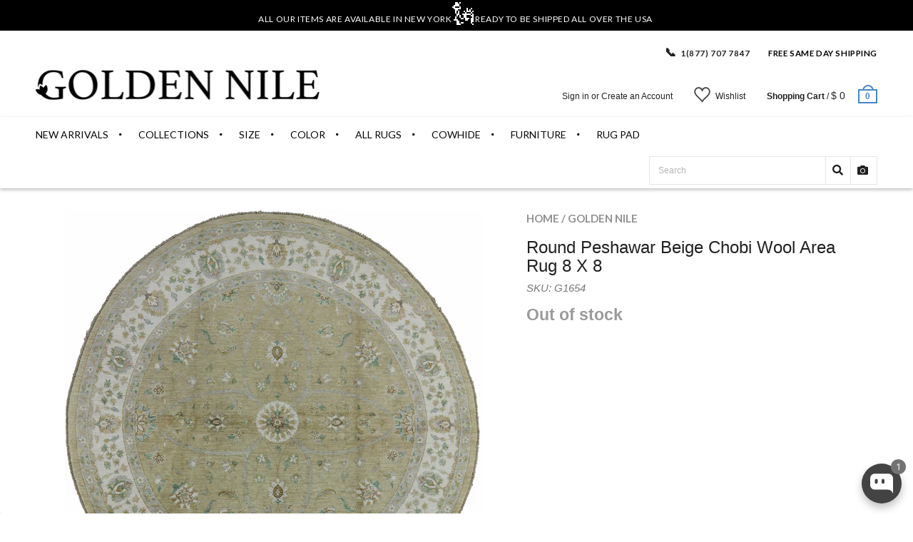

--- FILE ---
content_type: text/html; charset=utf-8
request_url: https://goldennile.com/products/round-peshawar-beige-chobi-wool-area-rug-8-x-8
body_size: 49074
content:
<!doctype html>
<!--[if IE 8 ]>    <html lang="en" class="no-js ie8"> <![endif]-->
<!--[if (lt IE 8) ]>    <html lang="en" class="no-js ie7"> <![endif]-->
<!--[if (gt IE 9)|!(IE)]><!--> <html lang="en" class="no-js"> <!--<![endif]-->
<head>
  <!-- "snippets/booster-seo.liquid" was not rendered, the associated app was uninstalled -->
  <script>window.wh_metafields = {};
     
    window.wh_discount_value = 1;
  </script>



  
  <!-- Affirm Script-->
  <script>
    var _affirm_config = {
      public_api_key: "QBD2U0FMRXOZUA2F", /* Affirm Public API Key */
      script: "https://cdn1.affirm.com/js/v2/affirm.js"
    };
    (function(l,g,m,e,a,f,b){var d,c=l[m]||{},h=document.createElement(f),n=document.getElementsByTagName(f)[0],k=function(a,b,c){return function(){a[b]._.push([c,arguments])}};c[e]=k(c,e,"set");d=c[e];c[a]={};c[a]._=[];d._=[];c[a][b]=k(c,a,b);a=0;for(b="set add save post open empty reset on off trigger ready setProduct".split(" ");a<b.length;a++)d[b[a]]=k(c,e,b[a]);a=0;for(b=["get","token","url","items"];a<b.length;a++)d[b[a]]=function(){};h.async=!0;h.src=g[f];n.parentNode.insertBefore(h,n);delete g[f];d(g);l[m]=c})(window,_affirm_config,"affirm","checkout","ui","script","ready");
    // END AFFIRM.JS EMBED CODE

  </script>

  <script src='https://kit.fontawesome.com/a076d05399.js'></script>


  
  <link rel="shortcut icon" href="//goldennile.com/cdn/shop/t/66/assets/favicon.png?v=74257404994419700251722874978" type="image/x-icon" />
  

  
  <link rel="apple-touch-icon-precomposed" href="//goldennile.com/cdn/shop/t/66/assets/iphone_icon.png?v=89134720956155684761722874987" />
  

  
  <link rel="apple-touch-icon-precomposed" sizes="114x114" href="//goldennile.com/cdn/shop/t/66/assets/iphone_icon_retina.png?v=168104228446966662621722874988" />
  

  
  <link rel="apple-touch-icon-precomposed" sizes="72x72" href="//goldennile.com/cdn/shop/t/66/assets/ipad_icon.png?v=84604793078190594141722874986" />
  

  
  <link rel="apple-touch-icon-precomposed" sizes="144x144" href="//goldennile.com/cdn/shop/t/66/assets/ipad_icon_retina.png?v=168268130350285370631722874987" />
  

  <meta charset="UTF-8">
  <meta http-equiv="Content-Type" content="text/html; charset=utf-8">
  <meta name="viewport" content="width=device-width, initial-scale=1, minimum-scale=1, maximum-scale=1" />
  <link rel="canonical" href="https://goldennile.com/products/round-peshawar-beige-chobi-wool-area-rug-8-x-8" />

  

  
  
  <title>
  Round Peshawar Beige Chobi Wool Area Rug 8 X 8
  &ndash; Golden Nile
</title>

<meta name="description" content="Peshawar Rugs have an attractive natural luster as well as a durable pile and are complementary to antique or modern interiors. Free shipping!" />

<link rel="canonical" href="https://goldennile.com/products/round-peshawar-beige-chobi-wool-area-rug-8-x-8" />
  
  
  
  
  

  


  <meta property="og:image" content="http://goldennile.com/cdn/shop/products/H6046_3_-_Copy_grande.jpg?v=1590098308" />
  <meta property="og:image:secure_url" content="https://goldennile.com/cdn/shop/products/H6046_3_-_Copy_grande.jpg?v=1590098308" />


  
  <link href="//fonts.googleapis.com/css?family=Lato:300italic,400italic,500italic,600italic,700italic,800italic,300,400,500,600,700,900&subset=cyrillic-ext,greek-ext,latin,latin-ext,cyrillic,greek,vietnamese" rel='stylesheet' type='text/css'>
  

  
  <link href="//fonts.googleapis.com/css?family=Proxima+Nova+Semibold:300italic,400italic,500italic,600italic,700italic,800italic,300,400,500,600,700,900&subset=cyrillic-ext,greek-ext,latin,latin-ext,cyrillic,greek,vietnamese" rel='stylesheet' type='text/css'>
  

  <link href="//maxcdn.bootstrapcdn.com/font-awesome/4.4.0/css/font-awesome.min.css" rel="stylesheet" type="text/css" media="all" />
  <link href="//cdnjs.cloudflare.com/ajax/libs/material-design-iconic-font/2.1.1/css/material-design-iconic-font.min.css" rel="stylesheet" type="text/css" media="all" />
  <link href="//goldennile.com/cdn/shop/t/66/assets/rt.webfont.scss.css?v=170293399530783273851764688912" rel="stylesheet" type="text/css" media="all" />

  <link href="//goldennile.com/cdn/shop/t/66/assets/jquery.plugins.min.scss.css?v=34016987151234870981722875092" rel="stylesheet" type="text/css" media="all" />

  

  
  <link href="//goldennile.com/cdn/shop/t/66/assets/bootstrap.min.3x.css?v=169428775825576090431722874966" rel="stylesheet" type="text/css" media="all" />
  <link href="//goldennile.com/cdn/shop/t/66/assets/rt.global.scss.css?v=99771104227000972321722875092" rel="stylesheet" type="text/css" media="all" />
  <link href="//goldennile.com/cdn/shop/t/66/assets/rt.style.scss.css?v=83553542135573769501737062385" rel="stylesheet" type="text/css" media="all" />
  <!--[if IE 8 ]> <link href="//goldennile.com/cdn/shop/t/66/assets/ie8.scss.css?v=102833963389796070381722874984" rel="stylesheet" type="text/css" media="all" /> <![endif]-->
  <link href="//goldennile.com/cdn/shop/t/66/assets/rt.media.scss.css?v=88034215427136813111722875092" rel="stylesheet" type="text/css" media="all" />
  <link rel="stylesheet" href="https://cdnjs.cloudflare.com/ajax/libs/font-awesome/4.7.0/css/font-awesome.min.css">
  

  
  

<script type="text/javascript">
  function initAppmate(Appmate){
    Appmate.wk.on({
      'click [data-wk-add-product]': eventHandler(function(){
        var productId = this.getAttribute('data-wk-add-product');
        var select = Appmate.wk.$('form select[name="id"]');
        var variantId = select.length ? select.val() : undefined;
        Appmate.wk.addProduct(productId, variantId).then(function(product) {
          var variant = product.selected_or_first_available_variant || {};
          sendTracking({
            hitType: 'event',
            eventCategory: 'Wishlist',
            eventAction: 'WK Added Product',
            eventLabel: 'Wishlist King',
          }, {
            id: variant.sku || variant.id,
            name: product.title,
            category: product.type,
            brand: product.vendor,
            variant: variant.title,
            price: variant.price
          }, {
            list: "" || undefined
          });
        });
      }),
      'click [data-wk-remove-product]': eventHandler(function(){
        var productId = this.getAttribute('data-wk-remove-product');
        Appmate.wk.removeProduct(productId).then(function(product) {
          var variant = product.selected_or_first_available_variant || {};
          sendTracking({
            hitType: 'event',
            eventCategory: 'Wishlist',
            eventAction: 'WK Removed Product',
            eventLabel: 'Wishlist King',
          }, {
            id: variant.sku || variant.id,
            name: product.title,
            category: product.type,
            brand: product.vendor,
            variant: variant.title,
            price: variant.price
          }, {
            list: "" || undefined
          });
        });
      }),
      'click [data-wk-remove-item]': eventHandler(function(){
        var itemId = this.getAttribute('data-wk-remove-item');
        fadeOrNot(this, function() {
          Appmate.wk.removeItem(itemId).then(function(product){
            var variant = product.selected_or_first_available_variant || {};
            sendTracking({
              hitType: 'event',
              eventCategory: 'Wishlist',
              eventAction: 'WK Removed Product',
              eventLabel: 'Wishlist King',
            }, {
              id: variant.sku || variant.id,
              name: product.title,
              category: product.type,
              brand: product.vendor,
              variant: variant.title,
              price: variant.price
            }, {
              list: "" || undefined
            });
          });
        });
      }),
      'click [data-wk-clear-wishlist]': eventHandler(function(){
        var wishlistId = this.getAttribute('data-wk-clear-wishlist');
        Appmate.wk.clear(wishlistId).then(function() {
          sendTracking({
            hitType: 'event',
            eventCategory: 'Wishlist',
            eventAction: 'WK Cleared Wishlist',
            eventLabel: 'Wishlist King',
          });
        });
      }),
      'click [data-wk-share]': eventHandler(function(){
        var params = {
          wkShareService: this.getAttribute("data-wk-share-service"),
          wkShare: this.getAttribute("data-wk-share"),
          wkShareImage: this.getAttribute("data-wk-share-image")
        };
        var shareLink = Appmate.wk.getShareLink(params);

        sendTracking({
          hitType: 'event',
          eventCategory: 'Wishlist',
          eventAction: 'WK Shared Wishlist (' + params.wkShareService + ')',
          eventLabel: 'Wishlist King',
        });

        switch (params.wkShareService) {
          case 'link':
            Appmate.wk.$('#wk-share-link-text').addClass('wk-visible').find('.wk-text').html(shareLink);
            var copyButton = Appmate.wk.$('#wk-share-link-text .wk-clipboard');
            var copyText = copyButton.html();
            var clipboard = Appmate.wk.clipboard(copyButton[0]);
            clipboard.on('success', function(e) {
              copyButton.html('copied');
              setTimeout(function(){
                copyButton.html(copyText);
              }, 2000);
            });
            break;
          case 'email':
            window.location.href = shareLink;
            break;
          case 'contact':
            var contactUrl = '/pages/contact';
            var message = 'Here is the link to my list:\n' + shareLink;
            window.location.href=contactUrl + '?message=' + encodeURIComponent(message);
            break;
          default:
            window.open(
              shareLink,
              'wishlist_share',
              'height=590, width=770, toolbar=no, menubar=no, scrollbars=no, resizable=no, location=no, directories=no, status=no'
            );
        }
      }),
      'click [data-wk-move-to-cart]': eventHandler(function(){
        var $elem = Appmate.wk.$(this);
        $form = $elem.parents('form');
        $elem.prop("disabled", true);

        var item = this.getAttribute('data-wk-move-to-cart');
        var formData = $form.serialize();

        fadeOrNot(this, function(){
          Appmate.wk
          .moveToCart(item, formData)
          .then(function(product){
            $elem.prop("disabled", false);

            var variant = product.selected_or_first_available_variant || {};
            sendTracking({
              hitType: 'event',
              eventCategory: 'Wishlist',
              eventAction: 'WK Added to Cart',
              eventLabel: 'Wishlist King',
              hitCallback: function() {
                window.scrollTo(0, 0);
                location.reload();
              }
            }, {
              id: variant.sku || variant.id,
              name: product.title,
              category: product.type,
              brand: product.vendor,
              variant: variant.title,
              price: variant.price,
              quantity: 1,
            }, {
              list: "" || undefined
            });
          });
        });
      }),
      'render .wk-option-select': function(elem){
        appmateOptionSelect(elem);
      },
      'login-required': function (intent) {
        var redirect = {
          path: window.location.pathname,
          intent: intent
        };
        window.location = '/account/login?wk-redirect=' + encodeURIComponent(JSON.stringify(redirect));
      },
      'render .swiper-container': function (elem) {
        // initSlider()
      },
      'ready': function () {
        // Appmate.wk.$(document).ready(initSlider);
        fillContactForm();

        var redirect = Appmate.wk.getQueryParam('wk-redirect');
        if (redirect) {
          Appmate.wk.addLoginRedirect(Appmate.wk.$('#customer_login'), JSON.parse(redirect));
        }
        var intent = Appmate.wk.getQueryParam('wk-intent');
        if (intent) {
          intent = JSON.parse(intent);
          switch (intent.action) {
            case 'addProduct':
              Appmate.wk.addProduct(intent.product, intent.variant)
              break;
            default:
              console.warn('Wishlist King: Intent not implemented', intent)
          }
          if (window.history && window.history.pushState) {
            history.pushState(null, null, window.location.pathname);
          }
        }
      }
    });

    Appmate.init({
      shop: {
        domain: '7rugs.myshopify.com'
      },
      session: {
        customer: ''
      },
      globals: {
        settings: {
          app_wk_icon: 'heart',
          app_wk_share_position: 'top',
          app_wk_products_per_row: 4,
          money_format: '$ {{amount}} USD',
          root_url: ''
        },
        customer: '',
        customer_accounts_enabled: true,
      },
      wishlist: {
        filter: function(product) {
          return !product.hidden;
        },
        loginRequired: false,
        handle: '/pages/wishlist',
        proxyHandle: "/a/wk",
        share: {
          handle: "/pages/shared-wishlist",
          title: 'My Wishlist',
          description: 'Check out some of my favorite things @ Golden Nile.',
          imageTitle: 'Golden Nile',
          hashTags: 'wishlist',
          twitterUser: false // will be used with via
        }
      }
    });

    function sendTracking(event, product, action) {
      if (typeof fbq === 'function') {
        switch (event.eventAction) {
          case "WK Added Product":
            fbq('track', 'AddToWishlist', {
              value: product.price,
              currency: 'USD'
            });
            break;
        }
      }
      if (typeof ga === 'function') {
        if (product) {
          delete product.price;
          ga('ec:addProduct', product);
        }

        if (action) {
          ga('ec:setAction', 'click', action);
        }

        if (event) {
          ga('send', event);
        }

        if (!ga.loaded) {
          event && event.hitCallback && event.hitCallback()
        }
      } else {
        event && event.hitCallback && event.hitCallback()
      }
    }

    function initSlider () {
      if (typeof Swiper !== 'undefined') {
        var mySwiper = new Swiper ('.swiper-container', {
          direction: 'horizontal',
          loop: false,
          pagination: '.swiper-pagination',
          nextButton: '.swiper-button-next',
          prevButton: '.swiper-button-prev',
          spaceBetween: 20,
          slidesPerView: 4,
          breakpoints: {
            380: {
              slidesPerView: 1,
              spaceBetween: 0,
            },
            480: {
              slidesPerView: 2,
              spaceBetween: 20,
            }
          }
        })
      }
    }

    function fillContactForm() {
      document.addEventListener('DOMContentLoaded', fillContactForm)
      if (document.getElementById('contact_form')) {
        var message = Appmate.wk.getQueryParam('message');
        var bodyElement = document.querySelector("#contact_form textarea[name='contact[body]']");
        if (bodyElement && message) {
          bodyElement.value = message;
        }
      }
    }

    function eventHandler (callback) {
      return function (event) {
        if (typeof callback === 'function') {
          callback.call(this, event)
        }
        if (event) {
          event.preventDefault();
          event.stopPropagation();
        }
      }
    }

    function fadeOrNot(elem, callback){
      if (typeof $ !== "function") {
        callback();
        return;
      }
      var $elem = $(elem);
  	  if ($elem.parents('.wk-fadeout').length) {
        $elem.parents('.wk-fadeout').fadeOut(callback);
      } else {
        callback();
      }
    }
  }
</script>



<script
  id="wishlist-icon-filled"
  data="wishlist"
  type="text/x-template"
  app="wishlist-king"
>
  {% if settings.app_wk_icon == "heart" %}
    <svg version='1.1' xmlns='https://www.w3.org/2000/svg' width='64' height='64' viewBox='0 0 64 64'>
      <path d='M47.199 4c-6.727 0-12.516 5.472-15.198 11.188-2.684-5.715-8.474-11.188-15.201-11.188-9.274 0-16.8 7.527-16.8 16.802 0 18.865 19.031 23.812 32.001 42.464 12.26-18.536 31.999-24.2 31.999-42.464 0-9.274-7.527-16.802-16.801-16.802z' fill='#000'></path>
    </svg>
  {% elsif settings.app_wk_icon == "star" %}
    <svg version='1.1' xmlns='https://www.w3.org/2000/svg' width='64' height='60.9' viewBox='0 0 64 64'>
      <path d='M63.92,23.25a1.5,1.5,0,0,0-1.39-1H40.3L33.39,1.08A1.5,1.5,0,0,0,32,0h0a1.49,1.49,0,0,0-1.39,1L23.7,22.22H1.47a1.49,1.49,0,0,0-1.39,1A1.39,1.39,0,0,0,.6,24.85l18,13L11.65,59a1.39,1.39,0,0,0,.51,1.61,1.47,1.47,0,0,0,.88.3,1.29,1.29,0,0,0,.88-0.3l18-13.08L50,60.68a1.55,1.55,0,0,0,1.76,0,1.39,1.39,0,0,0,.51-1.61l-6.9-21.14,18-13A1.45,1.45,0,0,0,63.92,23.25Z' fill='#be8508'></path>
    </svg>
  {% endif %}
</script>

<script
  id="wishlist-icon-empty"
  data="wishlist"
  type="text/x-template"
  app="wishlist-king"
>
  {% if settings.app_wk_icon == "heart" %}
    <svg version='1.1' xmlns='https://www.w3.org/2000/svg' width='64px' height='60.833px' viewBox='0 0 64 60.833'>
      <path stroke='#000' stroke-width='5' stroke-miterlimit='10' fill-opacity='0' d='M45.684,2.654c-6.057,0-11.27,4.927-13.684,10.073 c-2.417-5.145-7.63-10.073-13.687-10.073c-8.349,0-15.125,6.776-15.125,15.127c0,16.983,17.134,21.438,28.812,38.231 c11.038-16.688,28.811-21.787,28.811-38.231C60.811,9.431,54.033,2.654,45.684,2.654z'/>
    </svg>
  {% elsif settings.app_wk_icon == "star" %}
    <svg version='1.1' xmlns='https://www.w3.org/2000/svg' width='64' height='60.9' viewBox='0 0 64 64'>
      <path d='M63.92,23.25a1.5,1.5,0,0,0-1.39-1H40.3L33.39,1.08A1.5,1.5,0,0,0,32,0h0a1.49,1.49,0,0,0-1.39,1L23.7,22.22H1.47a1.49,1.49,0,0,0-1.39,1A1.39,1.39,0,0,0,.6,24.85l18,13L11.65,59a1.39,1.39,0,0,0,.51,1.61,1.47,1.47,0,0,0,.88.3,1.29,1.29,0,0,0,.88-0.3l18-13.08L50,60.68a1.55,1.55,0,0,0,1.76,0,1.39,1.39,0,0,0,.51-1.61l-6.9-21.14,18-13A1.45,1.45,0,0,0,63.92,23.25ZM42.75,36.18a1.39,1.39,0,0,0-.51,1.61l5.81,18L32.85,44.69a1.41,1.41,0,0,0-1.67,0L15.92,55.74l5.81-18a1.39,1.39,0,0,0-.51-1.61L6,25.12H24.7a1.49,1.49,0,0,0,1.39-1L32,6.17l5.81,18a1.5,1.5,0,0,0,1.39,1H58Z' fill='#be8508'></path>
    </svg>
  {% endif %}
</script>

<script
  id="wishlist-icon-remove"
  data="wishlist"
  type="text/x-template"
  app="wishlist-king"
>
  <svg role="presentation" viewBox="0 0 16 14">
    <path d="M15 0L1 14m14 0L1 0" stroke="currentColor" fill="none" fill-rule="evenodd"></path>
  </svg>
</script>

<script
  id="wishlist-link"
  data="wishlist"
  type="text/x-template"
  app="wishlist-king"
>
  {% if wishlist.item_count %}
    {% assign link_icon = 'wishlist-icon-filled' %}
  {% else %}
    {% assign link_icon = 'wishlist-icon-empty' %}
  {% endif %}
  <a href="{{ wishlist.url }}" class="wk-link wk-{{ wishlist.state }}" title="View Wishlist"><div class="wk-icon">{% include link_icon %}</div><span class="wk-label">Wishlist</span> <span class="wk-count">({{ wishlist.item_count }})</span></a>
</script>

<script
  id="wishlist-link-li"
  data="wishlist"
  type="text/x-template"
  app="wishlist-king"
>
  <li class="wishlist-link-li wk-{{ wishlist.state }}">
    {% include 'wishlist-link' %}
  </li>
</script>

<script
  id="wishlist-button-product"
  data="product"
  type="text/x-template"
  app="wishlist-king"
>
  {% if product.in_wishlist %}
    {% assign btn_text = 'In Wishlist' %}
    {% assign btn_title = 'Remove from Wishlist' %}
    {% assign btn_action = 'wk-remove-product' %}
    {% assign btn_icon = 'wishlist-icon-filled' %}
  {% else %}
    {% assign btn_text = 'Add to Wishlist' %}
    {% assign btn_title = 'Add to Wishlist' %}
    {% assign btn_action = 'wk-add-product' %}
    {% assign btn_icon = 'wishlist-icon-empty' %}
  {% endif %}

  <button type="button" class="wk-button-product {{ btn_action }}" title="{{ btn_title }}" data-{{ btn_action }}="{{ product.id }}">
    <div class="wk-icon">
      {% include btn_icon %}
    </div>
    <span class="wk-label">{{ btn_text }}</span>
  </button>
</script>

<script
  id="wishlist-button-collection"
  data="product"
  type="text/x-template"
  app="wishlist-king"
>
  {% if product.in_wishlist %}
    {% assign btn_text = 'In Wishlist' %}
    {% assign btn_title = 'Remove from Wishlist' %}
    {% assign btn_action = 'wk-remove-product' %}
    {% assign btn_icon = 'wishlist-icon-filled' %}
  {% else %}
    {% assign btn_text = 'Add to Wishlist' %}
    {% assign btn_title = 'Add to Wishlist' %}
    {% assign btn_action = 'wk-add-product' %}
    {% assign btn_icon = 'wishlist-icon-empty' %}
  {% endif %}

  <button type="button" class="wk-button-collection {{ btn_action }}" title="{{ btn_title }}" data-{{ btn_action }}="{{ product.id }}">
    <div class="wk-icon">
      {% include btn_icon %}
    </div>
    <span class="wk-label">{{ btn_text }}</span>
  </button>
</script>

<script
  id="wishlist-button-wishlist-page"
  data="product"
  type="text/x-template"
  app="wishlist-king"
>
  {% if wishlist.read_only %}
    {% assign item_id = product.id %}
  {% else %}
    {% assign item_id = product.wishlist_item_id %}
  {% endif %}

  {% assign add_class = '' %}
  {% if product.in_wishlist and wishlist.read_only == true %}
    {% assign btn_text = 'In Wishlist' %}
    {% assign btn_title = 'Remove from Wishlist' %}
    {% assign btn_action = 'wk-remove-product' %}
    {% assign btn_icon = 'wishlist-icon-filled' %}
  {% elsif product.in_wishlist and wishlist.read_only == false %}
    {% assign btn_text = 'In Wishlist' %}
    {% assign btn_title = 'Remove from Wishlist' %}
    {% assign btn_action = 'wk-remove-item' %}
    {% assign btn_icon = 'wishlist-icon-remove' %}
    {% assign add_class = 'wk-with-hover' %}
  {% else %}
    {% assign btn_text = 'Wishlist' %}
    {% assign btn_title = 'Wishlist' %}
    {% assign btn_action = 'wk-add-product' %}
    {% assign btn_icon = 'wishlist-icon-empty' %}
    {% assign add_class = 'wk-with-hover' %}
  {% endif %}

  <button type="button" class="wk-button-wishlist-page {{ btn_action }} {{ add_class }}" title="{{ btn_title }}" data-{{ btn_action }}="{{ item_id }}">
    <div class="wk-icon">
      {% include btn_icon %}
    </div>
    <span class="wk-label">{{ btn_text }}</span>
  </button>
</script>

<script
  id="wishlist-button-wishlist-clear"
  data="wishlist"
  type="text/x-template"
  app="wishlist-king"
>
  {% assign btn_text = 'Clear Wishlist' %}
  {% assign btn_title = 'Clear Wishlist' %}
  {% assign btn_class = 'wk-button-wishlist-clear' %}

  <button type="button" class="{{ btn_class }}" title="{{ btn_title }}" data-wk-clear-wishlist="{{ wishlist.permaId }}">
    <span class="wk-label">{{ btn_text }}</span>
  </button>
</script>

<script
  id="wishlist-shared"
  data="shared_wishlist"
  type="text/x-template"
  app="wishlist-king"
>
  {% assign wishlist = shared_wishlist %}
  {% include 'wishlist-collection' with wishlist %}
</script>

<script
  id="wishlist-collection"
  data="wishlist"
  type="text/x-template"
  app="wishlist-king"
>
  <div class='wishlist-collection'>
  {% if wishlist.item_count == 0 %}
    {% include 'wishlist-collection-empty' %}
  {% else %}
    {% if customer_accounts_enabled and customer == false and wishlist.read_only == false %}
      {% include 'wishlist-collection-login-note' %}
    {% endif %}

    {% if settings.app_wk_share_position == "top" %}
      {% unless wishlist.read_only %}
        {% include 'wishlist-collection-share' %}
      {% endunless %}
    {% endif %}

    {% include 'wishlist-collection-loop' %}

    {% if settings.app_wk_share_position == "bottom" %}
      {% unless wishlist.read_only %}
        {% include 'wishlist-collection-share' %}
      {% endunless %}
    {% endif %}

    {% unless wishlist.read_only %}
      {% include 'wishlist-button-wishlist-clear' %}
    {% endunless %}
  {% endif %}
  </div>
</script>

<script
  id="wishlist-row"
  data="wishlist"
  type="text/x-template"
  app="wishlist-king"
>
  <div class='wk-wishlist-row'>
    {% if wishlist.item_count != 0 %}
    <h2 class="wk-wishlist-row-title">Add more from Wishlist</h2>
    <div class="swiper-container">
        <!-- Additional required wrapper -->
        <div class="swiper-wrapper">
            <!-- Slides -->
            {% for product in wishlist.products %}
              {% assign hide_default_title = false %}
              {% if product.variants.length == 1 and product.variants[0].title contains 'Default' %}
                {% assign hide_default_title = true %}
              {% endif %}
              <div
                id="wk-item-{{ product.wishlist_item_id }}"
                class="swiper-slide wk-item wk-fadeout"
                data-wk-item="{{ product.wishlist_item_id }}"
              >
                {% include 'wishlist-collection-product-image' with product %}
                {% include 'wishlist-collection-product-title' with product %}
                {% include 'wishlist-collection-product-price' %}
                {% include 'wishlist-collection-product-form' with product %}
              </div>
            {% endfor %}
        </div>
        <!-- If we need pagination -->
        <!-- <div class="swiper-pagination"></div> -->
    </div>
    <div class="swiper-button-prev">
      <svg fill="#000000" height="24" viewBox="0 0 24 24" width="24" xmlns="http://www.w3.org/2000/svg">
          <path d="M15.41 7.41L14 6l-6 6 6 6 1.41-1.41L10.83 12z"/>
          <path d="M0 0h24v24H0z" fill="none"/>
      </svg>
    </div>
    <div class="swiper-button-next">
      <svg fill="#000000" height="24" viewBox="0 0 24 24" width="24" xmlns="http://www.w3.org/2000/svg">
          <path d="M10 6L8.59 7.41 13.17 12l-4.58 4.59L10 18l6-6z"/>
          <path d="M0 0h24v24H0z" fill="none"/>
      </svg>
    </div>
    {% endif %}
  </div>
</script>

<script
  id="wishlist-collection-empty"
  data="wishlist"
  type="text/x-template"
  app="wishlist-king"
>
  <div class="wk-row">
    <div class="wk-span12">
      <h3 class="wk-wishlist-empty-note">Your wishlist is empty!</h3>
    </div>
  </div>
</script>

<script
  id="wishlist-collection-login-note"
  data="wishlist"
  type="text/x-template"
  app="wishlist-king"
>
  <div class="wk-row">
    <p class="wk-span12 wk-login-note">
      To permanently save your wishlist please <a href="/account/login">login</a> or <a href="/account/register">sign up</a>.
    </p>
  </div>
</script>

<script
  id="wishlist-collection-share"
  data="wishlist"
  type="text/x-template"
  app="wishlist-king"
>
  <h3 id="wk-share-head">Share Wishlist</h3>
  <ul id="wk-share-list">
    <li>{% include 'wishlist-share-button-fb' %}</li>
    <li>{% include 'wishlist-share-button-pinterest' %}</li>
    <li>{% include 'wishlist-share-button-twitter' %}</li>
    <li>{% include 'wishlist-share-button-email' %}</li>
    <li id="wk-share-whatsapp">{% include 'wishlist-share-button-whatsapp' %}</li>
    <li>{% include 'wishlist-share-button-link' %}</li>
    {% comment %}
    <li>{% include 'wishlist-share-button-contact' %}</li>
    {% endcomment %}
  </ul>
  <div id="wk-share-link-text"><span class="wk-text"></span><button class="wk-clipboard" data-clipboard-target="#wk-share-link-text .wk-text">copy link</button></div>
</script>

<script
  id="wishlist-collection-loop"
  data="wishlist"
  type="text/x-template"
  app="wishlist-king"
>
  <div class="wk-row">
    {% assign item_count = 0 %}
    {% for product in wishlist.products %}
      {% assign item_count = item_count | plus: 1 %}
      {% unless limit and item_count > limit %}
        {% assign hide_default_title = false %}
        {% if product.variants.length == 1 and product.variants[0].title contains 'Default' %}
          {% assign hide_default_title = true %}
        {% endif %}

        {% assign items_per_row = settings.app_wk_products_per_row %}
        {% assign wk_item_width = 100 | divided_by: items_per_row %}

        <div class="wk-item-column" style="width: {{ wk_item_width }}%">
          <div id="wk-item-{{ product.wishlist_item_id }}" class="wk-item {{ wk_item_class }} {% unless wishlist.read_only %}wk-fadeout{% endunless %}" data-wk-item="{{ product.wishlist_item_id }}">

            {% include 'wishlist-collection-product-image' with product %}
            {% include 'wishlist-button-wishlist-page' with product %}
            {% include 'wishlist-collection-product-title' with product %}
            {% include 'wishlist-collection-product-price' %}
            {% include 'wishlist-collection-product-form' with product %}
          </div>
        </div>
      {% endunless %}
    {% endfor %}
  </div>
</script>

<script
  id="wishlist-collection-product-image"
  data="wishlist"
  type="text/x-template"
  app="wishlist-king"
>
  <div class="wk-image">
    <a href="{{ product | variant_url }}" class="wk-variant-link wk-content" title="View product">
      <img class="wk-variant-image"
         src="{{ product | variant_img_url: '1000x' }}"
         alt="{{ product.title }}" />
    </a>
  </div>
</script>

<script
  id="wishlist-collection-product-title"
  data="wishlist"
  type="text/x-template"
  app="wishlist-king"
>
  <div class="wk-product-title">
    <a href="{{ product | variant_url }}" class="wk-variant-link" title="View product">{{ product.title }}</a>
  </div>
</script>

<script
  id="wishlist-collection-product-price"
  data="wishlist"
  type="text/x-template"
  app="wishlist-king"
>
  {% assign variant = product.selected_or_first_available_variant %}
  <div class="wk-purchase">
    <span class="wk-price wk-price-preview">
      {% if variant.price >= variant.compare_at_price %}
      {{ variant.price | money }}
      {% else %}
      <span class="saleprice">{{ variant.price | money }}</span> <del>{{ variant.compare_at_price | money }}</del>
      {% endif %}
    </span>
  </div>
</script>

<script
  id="wishlist-collection-product-form"
  data="wishlist"
  type="text/x-template"
  app="wishlist-king"
>
  <form id="wk-add-item-form-{{ product.wishlist_item_id }}" action="/cart/add" method="post" class="wk-add-item-form">

    <!-- Begin product options -->
    <div class="wk-product-options {% if hide_default_title %}wk-no-options{% endif %}">

      <div class="wk-select" {% if hide_default_title %} style="display:none"{% endif %}>
        <select id="wk-option-select-{{ product.wishlist_item_id }}" class="wk-option-select" name="id">

          {% for variant in product.variants %}
          <option value="{{ variant.id }}" {% if variant == product.selected_or_first_available_variant %}selected="selected"{% endif %}>
            {{ variant.title }} - {{ variant.price | money }}
          </option>
          {% endfor %}

        </select>
      </div>

      {% comment %}
        {% if settings.display_quantity_dropdown and product.available %}
        <div class="wk-selector-wrapper">
          <label>Quantity</label>
          <input class="wk-quantity" type="number" name="quantity" value="1" class="wk-item-quantity" />
        </div>
        {% endif %}
      {% endcomment %}

      <div class="wk-purchase-section{% if product.variants.length > 1 %} wk-multiple{% endif %}">
        {% unless product.available %}
        <input type="submit" class="wk-add-to-cart disabled" disabled="disabled" value="Sold Out" />
        {% else %}
          {% assign cart_action = 'wk-move-to-cart' %}
          {% if wishlist.read_only %}
            {% assign cart_action = 'wk-add-to-cart' %}
          {% endif %}
          <input type="submit" class="wk-add-to-cart" data-{{ cart_action }}="{{ product.wishlist_item_id }}" name="add" value="Add to Cart" />
        {% endunless %}
      </div>
    </div>
    <!-- End product options -->
  </form>
</script>

<script
  id="wishlist-share-button-fb"
  data="wishlist"
  type="text/x-template"
  app="wishlist-king"
>
  {% unless wishlist.empty %}
  <a href="#" class="wk-button-share resp-sharing-button__link" title="Share on Facebook" data-wk-share-service="facebook" data-wk-share="{{ wishlist.permaId }}" data-wk-share-image="{{ wishlist.products[0] | variant_img_url: '1200x630' }}">
    <div class="resp-sharing-button resp-sharing-button--facebook resp-sharing-button--large">
      <div aria-hidden="true" class="resp-sharing-button__icon resp-sharing-button__icon--solid">
        <svg version="1.1" x="0px" y="0px" width="24px" height="24px" viewBox="0 0 24 24" enable-background="new 0 0 24 24" xml:space="preserve">
          <g>
            <path d="M18.768,7.465H14.5V5.56c0-0.896,0.594-1.105,1.012-1.105s2.988,0,2.988,0V0.513L14.171,0.5C10.244,0.5,9.5,3.438,9.5,5.32 v2.145h-3v4h3c0,5.212,0,12,0,12h5c0,0,0-6.85,0-12h3.851L18.768,7.465z"/>
          </g>
        </svg>
      </div>
      <span>Facebook</span>
    </div>
  </a>
  {% endunless %}
</script>

<script
  id="wishlist-share-button-twitter"
  data="wishlist"
  type="text/x-template"
  app="wishlist-king"
>
  {% unless wishlist.empty %}
  <a href="#" class="wk-button-share resp-sharing-button__link" title="Share on Twitter" data-wk-share-service="twitter" data-wk-share="{{ wishlist.permaId }}">
    <div class="resp-sharing-button resp-sharing-button--twitter resp-sharing-button--large">
      <div aria-hidden="true" class="resp-sharing-button__icon resp-sharing-button__icon--solid">
        <svg version="1.1" x="0px" y="0px" width="24px" height="24px" viewBox="0 0 24 24" enable-background="new 0 0 24 24" xml:space="preserve">
          <g>
            <path d="M23.444,4.834c-0.814,0.363-1.5,0.375-2.228,0.016c0.938-0.562,0.981-0.957,1.32-2.019c-0.878,0.521-1.851,0.9-2.886,1.104 C18.823,3.053,17.642,2.5,16.335,2.5c-2.51,0-4.544,2.036-4.544,4.544c0,0.356,0.04,0.703,0.117,1.036 C8.132,7.891,4.783,6.082,2.542,3.332C2.151,4.003,1.927,4.784,1.927,5.617c0,1.577,0.803,2.967,2.021,3.782 C3.203,9.375,2.503,9.171,1.891,8.831C1.89,8.85,1.89,8.868,1.89,8.888c0,2.202,1.566,4.038,3.646,4.456 c-0.666,0.181-1.368,0.209-2.053,0.079c0.579,1.804,2.257,3.118,4.245,3.155C5.783,18.102,3.372,18.737,1,18.459 C3.012,19.748,5.399,20.5,7.966,20.5c8.358,0,12.928-6.924,12.928-12.929c0-0.198-0.003-0.393-0.012-0.588 C21.769,6.343,22.835,5.746,23.444,4.834z"/>
          </g>
        </svg>
      </div>
      <span>Twitter</span>
    </div>
  </a>
  {% endunless %}
</script>

<script
  id="wishlist-share-button-pinterest"
  data="wishlist"
  type="text/x-template"
  app="wishlist-king"
>
  {% unless wishlist.empty %}
  <a href="#" class="wk-button-share resp-sharing-button__link" title="Share on Pinterest" data-wk-share-service="pinterest" data-wk-share="{{ wishlist.permaId }}" data-wk-share-image="{{ wishlist.products[0] | variant_img_url: '1200x630' }}">
    <div class="resp-sharing-button resp-sharing-button--pinterest resp-sharing-button--large">
      <div aria-hidden="true" class="resp-sharing-button__icon resp-sharing-button__icon--solid">
        <svg version="1.1" x="0px" y="0px" width="24px" height="24px" viewBox="0 0 24 24" enable-background="new 0 0 24 24" xml:space="preserve">
          <path d="M12.137,0.5C5.86,0.5,2.695,5,2.695,8.752c0,2.272,0.8 ,4.295,2.705,5.047c0.303,0.124,0.574,0.004,0.661-0.33 c0.062-0.231,0.206-0.816,0.271-1.061c0.088-0.331,0.055-0.446-0.19-0.736c-0.532-0.626-0.872-1.439-0.872-2.59 c0-3.339,2.498-6.328,6.505-6.328c3.548,0,5.497,2.168,5.497,5.063c0,3.809-1.687,7.024-4.189,7.024 c-1.382,0-2.416-1.142-2.085-2.545c0.397-1.675,1.167-3.479,1.167-4.688c0-1.081-0.58-1.983-1.782-1.983 c-1.413,0-2.548,1.461-2.548,3.42c0,1.247,0.422,2.09,0.422,2.09s-1.445,6.126-1.699,7.199c-0.505,2.137-0.076,4.756-0.04,5.02 c0.021,0.157,0.224,0.195,0.314,0.078c0.13-0.171,1.813-2.25,2.385-4.325c0.162-0.589,0.929-3.632,0.929-3.632 c0.459,0.876,1.801,1.646,3.228,1.646c4.247,0,7.128-3.871,7.128-9.053C20.5,4.15,17.182,0.5,12.137,0.5z"/>
        </svg>
      </div>
      <span>Pinterest</span>
    </div>
  </a>
  {% endunless %}
</script>

<script
  id="wishlist-share-button-whatsapp"
  data="wishlist"
  type="text/x-template"
  app="wishlist-king"
>
  {% unless wishlist.empty %}
  <a href="#" class="wk-button-share resp-sharing-button__link" title="Share via WhatsApp" data-wk-share-service="whatsapp" data-wk-share="{{ wishlist.permaId }}">
    <div class="resp-sharing-button resp-sharing-button--whatsapp resp-sharing-button--large">
      <div aria-hidden="true" class="resp-sharing-button__icon resp-sharing-button__icon--solid">
        <svg xmlns="https://www.w3.org/2000/svg" width="24" height="24" viewBox="0 0 24 24">
          <path stroke="none" d="M20.1,3.9C17.9,1.7,15,0.5,12,0.5C5.8,0.5,0.7,5.6,0.7,11.9c0,2,0.5,3.9,1.5,5.6l-1.6,5.9l6-1.6c1.6,0.9,3.5,1.3,5.4,1.3l0,0l0,0c6.3,0,11.4-5.1,11.4-11.4C23.3,8.9,22.2,6,20.1,3.9z M12,21.4L12,21.4c-1.7,0-3.3-0.5-4.8-1.3l-0.4-0.2l-3.5,1l1-3.4L4,17c-1-1.5-1.4-3.2-1.4-5.1c0-5.2,4.2-9.4,9.4-9.4c2.5,0,4.9,1,6.7,2.8c1.8,1.8,2.8,4.2,2.8,6.7C21.4,17.2,17.2,21.4,12,21.4z M17.1,14.3c-0.3-0.1-1.7-0.9-1.9-1c-0.3-0.1-0.5-0.1-0.7,0.1c-0.2,0.3-0.8,1-0.9,1.1c-0.2,0.2-0.3,0.2-0.6,0.1c-0.3-0.1-1.2-0.5-2.3-1.4c-0.9-0.8-1.4-1.7-1.6-2c-0.2-0.3,0-0.5,0.1-0.6s0.3-0.3,0.4-0.5c0.2-0.1,0.3-0.3,0.4-0.5c0.1-0.2,0-0.4,0-0.5c0-0.1-0.7-1.5-1-2.1C8.9,6.6,8.6,6.7,8.5,6.7c-0.2,0-0.4,0-0.6,0S7.5,6.8,7.2,7c-0.3,0.3-1,1-1,2.4s1,2.8,1.1,3c0.1,0.2,2,3.1,4.9,4.3c0.7,0.3,1.2,0.5,1.6,0.6c0.7,0.2,1.3,0.2,1.8,0.1c0.6-0.1,1.7-0.7,1.9-1.3c0.2-0.7,0.2-1.2,0.2-1.3C17.6,14.5,17.4,14.4,17.1,14.3z"/>
        </svg>
      </div>
      <span>WhatsApp</span>
    </div>
  </a>
  {% endunless %}
</script>

<script
  id="wishlist-share-button-email"
  data="wishlist"
  type="text/x-template"
  app="wishlist-king"
>
  {% unless wishlist.empty %}
  <a href="#" class="wk-button-share resp-sharing-button__link" title="Share via Email" data-wk-share-service="email" data-wk-share="{{ wishlist.permaId }}">
    <div class="resp-sharing-button resp-sharing-button--email resp-sharing-button--large">
      <div aria-hidden="true" class="resp-sharing-button__icon resp-sharing-button__icon--solid">
        <svg version="1.1" x="0px" y="0px" width="24px" height="24px" viewBox="0 0 24 24" enable-background="new 0 0 24 24" xml:space="preserve">
          <path d="M22,4H2C0.897,4,0,4.897,0,6v12c0,1.103,0.897,2,2,2h20c1.103,0,2-0.897,2-2V6C24,4.897,23.103,4,22,4z M7.248,14.434 l-3.5,2C3.67,16.479,3.584,16.5,3.5,16.5c-0.174,0-0.342-0.09-0.435-0.252c-0.137-0.239-0.054-0.545,0.186-0.682l3.5-2 c0.24-0.137,0.545-0.054,0.682,0.186C7.571,13.992,7.488,14.297,7.248,14.434z M12,14.5c-0.094,0-0.189-0.026-0.271-0.08l-8.5-5.5 C2.997,8.77,2.93,8.46,3.081,8.229c0.15-0.23,0.459-0.298,0.691-0.147L12,13.405l8.229-5.324c0.232-0.15,0.542-0.084,0.691,0.147 c0.15,0.232,0.083,0.542-0.148,0.691l-8.5,5.5C12.189,14.474,12.095,14.5,12,14.5z M20.934,16.248 C20.842,16.41,20.673,16.5,20.5,16.5c-0.084,0-0.169-0.021-0.248-0.065l-3.5-2c-0.24-0.137-0.323-0.442-0.186-0.682 s0.443-0.322,0.682-0.186l3.5,2C20.988,15.703,21.071,16.009,20.934,16.248z"/>
        </svg>
      </div>
      <span>Email</span>
    </div>
  </a>
  {% endunless %}
</script>

<script
  id="wishlist-share-button-link"
  data="wishlist"
  type="text/x-template"
  app="wishlist-king"
>
  {% unless wishlist.empty %}
  <a href="#" class="wk-button-share resp-sharing-button__link" title="Share via link" data-wk-share-service="link" data-wk-share="{{ wishlist.permaId }}">
    <div class="resp-sharing-button resp-sharing-button--link resp-sharing-button--large">
      <div aria-hidden="true" class="resp-sharing-button__icon resp-sharing-button__icon--solid">
        <svg version='1.1' xmlns='https://www.w3.org/2000/svg' width='512' height='512' viewBox='0 0 512 512'>
          <path d='M459.654,233.373l-90.531,90.5c-49.969,50-131.031,50-181,0c-7.875-7.844-14.031-16.688-19.438-25.813
          l42.063-42.063c2-2.016,4.469-3.172,6.828-4.531c2.906,9.938,7.984,19.344,15.797,27.156c24.953,24.969,65.563,24.938,90.5,0
          l90.5-90.5c24.969-24.969,24.969-65.563,0-90.516c-24.938-24.953-65.531-24.953-90.5,0l-32.188,32.219
          c-26.109-10.172-54.25-12.906-81.641-8.891l68.578-68.578c50-49.984,131.031-49.984,181.031,0
          C509.623,102.342,509.623,183.389,459.654,233.373z M220.326,382.186l-32.203,32.219c-24.953,24.938-65.563,24.938-90.516,0
          c-24.953-24.969-24.953-65.563,0-90.531l90.516-90.5c24.969-24.969,65.547-24.969,90.5,0c7.797,7.797,12.875,17.203,15.813,27.125
          c2.375-1.375,4.813-2.5,6.813-4.5l42.063-42.047c-5.375-9.156-11.563-17.969-19.438-25.828c-49.969-49.984-131.031-49.984-181.016,0
          l-90.5,90.5c-49.984,50-49.984,131.031,0,181.031c49.984,49.969,131.031,49.969,181.016,0l68.594-68.594
          C274.561,395.092,246.42,392.342,220.326,382.186z'/>
        </svg>
      </div>
      <span>E-Mail</span>
    </div>
  </a>
  {% endunless %}
</script>

<script
  id="wishlist-share-button-contact"
  data="wishlist"
  type="text/x-template"
  app="wishlist-king"
>
  {% unless wishlist.empty %}
  <a href="#" class="wk-button-share resp-sharing-button__link" title="Send to customer service" data-wk-share-service="contact" data-wk-share="{{ wishlist.permaId }}">
    <div class="resp-sharing-button resp-sharing-button--link resp-sharing-button--large">
      <div aria-hidden="true" class="resp-sharing-button__icon resp-sharing-button__icon--solid">
        <svg height="24" viewBox="0 0 24 24" width="24" xmlns="http://www.w3.org/2000/svg">
            <path d="M0 0h24v24H0z" fill="none"/>
            <path d="M19 2H5c-1.11 0-2 .9-2 2v14c0 1.1.89 2 2 2h4l3 3 3-3h4c1.1 0 2-.9 2-2V4c0-1.1-.9-2-2-2zm-6 16h-2v-2h2v2zm2.07-7.75l-.9.92C13.45 11.9 13 12.5 13 14h-2v-.5c0-1.1.45-2.1 1.17-2.83l1.24-1.26c.37-.36.59-.86.59-1.41 0-1.1-.9-2-2-2s-2 .9-2 2H8c0-2.21 1.79-4 4-4s4 1.79 4 4c0 .88-.36 1.68-.93 2.25z"/>
        </svg>
      </div>
      <span>E-Mail</span>
    </div>
  </a>
  {% endunless %}
</script>



<script>
  function appmateSelectCallback(variant, selector) {
    var shop = Appmate.wk.globals.shop;
    var product = Appmate.wk.getProduct(variant.product_id);
    var itemId = Appmate.wk.$(selector.variantIdField).parents('[data-wk-item]').attr('data-wk-item');
    var container = Appmate.wk.$('#wk-item-' + itemId);


    

    var imageUrl = '';

    if (variant && variant.image) {
      imageUrl = Appmate.wk.filters.img_url(variant, '1000x');
    } else if (product) {
      imageUrl = Appmate.wk.filters.img_url(product, '1000x');
    }

    if (imageUrl) {
      container.find('.wk-variant-image').attr('src', imageUrl);
    }

    var formatMoney = Appmate.wk.filters.money;

    if (!product.hidden && variant && (variant.available || variant.inventory_policy === 'continue')) {
      container.find('.wk-add-to-cart').removeAttr('disabled').removeClass('disabled').attr('value', 'Add to Cart');
      if(parseFloat(variant.price) < parseFloat(variant.compare_at_price)){
        container.find('.wk-price-preview').html(formatMoney(variant.price) + " <del>" + formatMoney(variant.compare_at_price) + "</del>");
      } else {
        container.find('.wk-price-preview').html(formatMoney(variant.price));
      }
    } else {
      var message = variant && !product.hidden ? "Sold Out" : "Unavailable";
      container.find('.wk-add-to-cart').addClass('disabled').attr('disabled', 'disabled').attr('value', message);
      container.find('.wk-price-preview').text(message);
    }

  };

  function appmateOptionSelect(el){
    if (!Shopify || !Shopify.OptionSelectors) {
      throw new Error('Missing option_selection.js! Please check templates/page.wishlist.liquid');
    }

    var id = el.getAttribute('id');
    var itemId = Appmate.wk.$(el).parents('[data-wk-item]').attr('data-wk-item');
    var container = Appmate.wk.$('#wk-item-' + itemId);

    Appmate.wk.getItem(itemId).then(function(product){
      var selector = new Shopify.OptionSelectors(id, {
        product: product,
        onVariantSelected: appmateSelectCallback,
        enableHistoryState: false
      });

      if (product.selected_variant_id) {
        selector.selectVariant(product.selected_variant_id);
      }

      selector.selectors.forEach(function(selector){
        if (selector.values.length < 2) {
          Appmate.wk.$(selector.element).parents(".selector-wrapper").css({display: "none"});
        }
      });

      // Add label if only one product option and it isn't 'Title'.
      if (product.options.length == 1 && product.options[0] != 'Title') {
        Appmate.wk.$(container)
        .find('.selector-wrapper:first-child')
        .prepend('<label>' + product.options[0] + '</label>');
      }
    });
  }
</script>

<script
  src="//goldennile.com/cdn/shop/t/66/assets/app_wishlist-king.min.js?v=156957388388538131401722874943"
  async
></script>
<link
  href="//goldennile.com/cdn/shop/t/66/assets/appmate-wishlist-king.scss.css?v=128786280216670087511722875092"
  rel="stylesheet"
/>

  

  <!--[if lt IE 9]>
<script src="//goldennile.com/cdn/shop/t/66/assets/html5shiv.js?v=136776951196746055841722874983"></script>
<script src="//goldennile.com/cdn/shop/t/66/assets/respond.min.js?v=180737699441332856901722875050"></script>
<link href="//goldennile.com/cdn/shop/t/66/assets/respond-proxy.html" id="respond-proxy" rel="respond-proxy" />
<link href="https://goldennile.com/pages/respond-js" id="respond-redirect" rel="respond-redirect" />
<script src="https://goldennile.com/pages/respond-js" type="text/javascript"></script>
<![endif]-->

  <script>
  window.products = {};
  window.rtl = false;
  
  
  
  
  
  
  
  window.general_font_size = 15;
  window.ajax_add_to_cart = false;
  window.notify_ie8_page = '';
  window.loader_gif = '//goldennile.com/cdn/shop/t/66/assets/loader.gif?v=147071982126738704471722875000';
  window.blank_gif = '//goldennile.com/cdn/shop/t/66/assets/blank.gif?v=164826798765693215961722874956';
  window.money_format = "$ {{amount_no_decimals}}";
  window.show_multiple_currencies = false;
  window.asset_url = '';
  window.swatch_color = true;
  window.swatch_size = true;
  window.size_chart = false;
  
  window.grid_height = 320;
  window.list_height = 360;
  window.enable_filter_multiple_choice = false;
</script>


  

  

  <script src="//goldennile.com/cdn/shop/t/66/assets/jquery-2.1.4.min.js?v=146653844047132007351722874990" type="text/javascript"></script>  
  <script src="//goldennile.com/cdn/shop/t/66/assets/jquery.easing.1.3.js?v=183302368868080250061722874994" type="text/javascript"></script>

  

  

  <script src="//goldennile.com/cdn/shop/t/66/assets/bootstrap.min.3x.js?v=176550150971748212101722874967" type="text/javascript"></script>
  <script src="//goldennile.com/cdn/shop/t/66/assets/modernizr.js?v=1227118485511592161722875032" type="text/javascript"></script>

  <script>window.performance && window.performance.mark && window.performance.mark('shopify.content_for_header.start');</script><meta name="google-site-verification" content="rndgQXsiteUSTf9T9TSq4VLgzVa5QkIGnzpHkViiJtQ">
<meta id="shopify-digital-wallet" name="shopify-digital-wallet" content="/12028764/digital_wallets/dialog">
<meta name="shopify-checkout-api-token" content="47349a21cf1a4bf9d80cdecc5c688b92">
<meta id="in-context-paypal-metadata" data-shop-id="12028764" data-venmo-supported="true" data-environment="production" data-locale="en_US" data-paypal-v4="true" data-currency="USD">
<link rel="alternate" type="application/json+oembed" href="https://goldennile.com/products/round-peshawar-beige-chobi-wool-area-rug-8-x-8.oembed">
<script async="async" src="/checkouts/internal/preloads.js?locale=en-US"></script>
<link rel="preconnect" href="https://shop.app" crossorigin="anonymous">
<script async="async" src="https://shop.app/checkouts/internal/preloads.js?locale=en-US&shop_id=12028764" crossorigin="anonymous"></script>
<script id="apple-pay-shop-capabilities" type="application/json">{"shopId":12028764,"countryCode":"US","currencyCode":"USD","merchantCapabilities":["supports3DS"],"merchantId":"gid:\/\/shopify\/Shop\/12028764","merchantName":"Golden Nile","requiredBillingContactFields":["postalAddress","email","phone"],"requiredShippingContactFields":["postalAddress","email","phone"],"shippingType":"shipping","supportedNetworks":["visa","masterCard","amex","discover","elo","jcb"],"total":{"type":"pending","label":"Golden Nile","amount":"1.00"},"shopifyPaymentsEnabled":true,"supportsSubscriptions":true}</script>
<script id="shopify-features" type="application/json">{"accessToken":"47349a21cf1a4bf9d80cdecc5c688b92","betas":["rich-media-storefront-analytics"],"domain":"goldennile.com","predictiveSearch":true,"shopId":12028764,"locale":"en"}</script>
<script>var Shopify = Shopify || {};
Shopify.shop = "7rugs.myshopify.com";
Shopify.locale = "en";
Shopify.currency = {"active":"USD","rate":"1.0"};
Shopify.country = "US";
Shopify.theme = {"name":"Boost SSS ReviewPag - Adding SKU \u0026 sign up form","id":130208825418,"schema_name":null,"schema_version":null,"theme_store_id":null,"role":"main"};
Shopify.theme.handle = "null";
Shopify.theme.style = {"id":null,"handle":null};
Shopify.cdnHost = "goldennile.com/cdn";
Shopify.routes = Shopify.routes || {};
Shopify.routes.root = "/";</script>
<script type="module">!function(o){(o.Shopify=o.Shopify||{}).modules=!0}(window);</script>
<script>!function(o){function n(){var o=[];function n(){o.push(Array.prototype.slice.apply(arguments))}return n.q=o,n}var t=o.Shopify=o.Shopify||{};t.loadFeatures=n(),t.autoloadFeatures=n()}(window);</script>
<script>
  window.ShopifyPay = window.ShopifyPay || {};
  window.ShopifyPay.apiHost = "shop.app\/pay";
  window.ShopifyPay.redirectState = null;
</script>
<script id="shop-js-analytics" type="application/json">{"pageType":"product"}</script>
<script defer="defer" async type="module" src="//goldennile.com/cdn/shopifycloud/shop-js/modules/v2/client.init-shop-cart-sync_D0dqhulL.en.esm.js"></script>
<script defer="defer" async type="module" src="//goldennile.com/cdn/shopifycloud/shop-js/modules/v2/chunk.common_CpVO7qML.esm.js"></script>
<script type="module">
  await import("//goldennile.com/cdn/shopifycloud/shop-js/modules/v2/client.init-shop-cart-sync_D0dqhulL.en.esm.js");
await import("//goldennile.com/cdn/shopifycloud/shop-js/modules/v2/chunk.common_CpVO7qML.esm.js");

  window.Shopify.SignInWithShop?.initShopCartSync?.({"fedCMEnabled":true,"windoidEnabled":true});

</script>
<script>
  window.Shopify = window.Shopify || {};
  if (!window.Shopify.featureAssets) window.Shopify.featureAssets = {};
  window.Shopify.featureAssets['shop-js'] = {"shop-cart-sync":["modules/v2/client.shop-cart-sync_D9bwt38V.en.esm.js","modules/v2/chunk.common_CpVO7qML.esm.js"],"init-fed-cm":["modules/v2/client.init-fed-cm_BJ8NPuHe.en.esm.js","modules/v2/chunk.common_CpVO7qML.esm.js"],"init-shop-email-lookup-coordinator":["modules/v2/client.init-shop-email-lookup-coordinator_pVrP2-kG.en.esm.js","modules/v2/chunk.common_CpVO7qML.esm.js"],"shop-cash-offers":["modules/v2/client.shop-cash-offers_CNh7FWN-.en.esm.js","modules/v2/chunk.common_CpVO7qML.esm.js","modules/v2/chunk.modal_DKF6x0Jh.esm.js"],"init-shop-cart-sync":["modules/v2/client.init-shop-cart-sync_D0dqhulL.en.esm.js","modules/v2/chunk.common_CpVO7qML.esm.js"],"init-windoid":["modules/v2/client.init-windoid_DaoAelzT.en.esm.js","modules/v2/chunk.common_CpVO7qML.esm.js"],"shop-toast-manager":["modules/v2/client.shop-toast-manager_1DND8Tac.en.esm.js","modules/v2/chunk.common_CpVO7qML.esm.js"],"pay-button":["modules/v2/client.pay-button_CFeQi1r6.en.esm.js","modules/v2/chunk.common_CpVO7qML.esm.js"],"shop-button":["modules/v2/client.shop-button_Ca94MDdQ.en.esm.js","modules/v2/chunk.common_CpVO7qML.esm.js"],"shop-login-button":["modules/v2/client.shop-login-button_DPYNfp1Z.en.esm.js","modules/v2/chunk.common_CpVO7qML.esm.js","modules/v2/chunk.modal_DKF6x0Jh.esm.js"],"avatar":["modules/v2/client.avatar_BTnouDA3.en.esm.js"],"shop-follow-button":["modules/v2/client.shop-follow-button_BMKh4nJE.en.esm.js","modules/v2/chunk.common_CpVO7qML.esm.js","modules/v2/chunk.modal_DKF6x0Jh.esm.js"],"init-customer-accounts-sign-up":["modules/v2/client.init-customer-accounts-sign-up_CJXi5kRN.en.esm.js","modules/v2/client.shop-login-button_DPYNfp1Z.en.esm.js","modules/v2/chunk.common_CpVO7qML.esm.js","modules/v2/chunk.modal_DKF6x0Jh.esm.js"],"init-shop-for-new-customer-accounts":["modules/v2/client.init-shop-for-new-customer-accounts_BoBxkgWu.en.esm.js","modules/v2/client.shop-login-button_DPYNfp1Z.en.esm.js","modules/v2/chunk.common_CpVO7qML.esm.js","modules/v2/chunk.modal_DKF6x0Jh.esm.js"],"init-customer-accounts":["modules/v2/client.init-customer-accounts_DCuDTzpR.en.esm.js","modules/v2/client.shop-login-button_DPYNfp1Z.en.esm.js","modules/v2/chunk.common_CpVO7qML.esm.js","modules/v2/chunk.modal_DKF6x0Jh.esm.js"],"checkout-modal":["modules/v2/client.checkout-modal_U_3e4VxF.en.esm.js","modules/v2/chunk.common_CpVO7qML.esm.js","modules/v2/chunk.modal_DKF6x0Jh.esm.js"],"lead-capture":["modules/v2/client.lead-capture_DEgn0Z8u.en.esm.js","modules/v2/chunk.common_CpVO7qML.esm.js","modules/v2/chunk.modal_DKF6x0Jh.esm.js"],"shop-login":["modules/v2/client.shop-login_CoM5QKZ_.en.esm.js","modules/v2/chunk.common_CpVO7qML.esm.js","modules/v2/chunk.modal_DKF6x0Jh.esm.js"],"payment-terms":["modules/v2/client.payment-terms_BmrqWn8r.en.esm.js","modules/v2/chunk.common_CpVO7qML.esm.js","modules/v2/chunk.modal_DKF6x0Jh.esm.js"]};
</script>
<script>(function() {
  var isLoaded = false;
  function asyncLoad() {
    if (isLoaded) return;
    isLoaded = true;
    var urls = ["https:\/\/ecommplugins-scripts.trustpilot.com\/v2.1\/js\/header.min.js?settings=eyJrZXkiOiJJa29sQ2ZCNHk3QlZoZlJOIn0=\u0026shop=7rugs.myshopify.com","https:\/\/ecommplugins-trustboxsettings.trustpilot.com\/7rugs.myshopify.com.js?settings=1589292940098\u0026shop=7rugs.myshopify.com","https:\/\/cd.anglerfox.com\/app\/script\/load_script.php?shop=7rugs.myshopify.com"];
    for (var i = 0; i < urls.length; i++) {
      var s = document.createElement('script');
      s.type = 'text/javascript';
      s.async = true;
      s.src = urls[i];
      var x = document.getElementsByTagName('script')[0];
      x.parentNode.insertBefore(s, x);
    }
  };
  if(window.attachEvent) {
    window.attachEvent('onload', asyncLoad);
  } else {
    window.addEventListener('load', asyncLoad, false);
  }
})();</script>
<script id="__st">var __st={"a":12028764,"offset":-18000,"reqid":"0ea5d4a9-86f3-4fb2-8bb4-aaf3dd53d6fd-1765141979","pageurl":"goldennile.com\/products\/round-peshawar-beige-chobi-wool-area-rug-8-x-8","u":"6a2fc385dcee","p":"product","rtyp":"product","rid":6213927942};</script>
<script>window.ShopifyPaypalV4VisibilityTracking = true;</script>
<script id="captcha-bootstrap">!function(){'use strict';const t='contact',e='account',n='new_comment',o=[[t,t],['blogs',n],['comments',n],[t,'customer']],c=[[e,'customer_login'],[e,'guest_login'],[e,'recover_customer_password'],[e,'create_customer']],r=t=>t.map((([t,e])=>`form[action*='/${t}']:not([data-nocaptcha='true']) input[name='form_type'][value='${e}']`)).join(','),a=t=>()=>t?[...document.querySelectorAll(t)].map((t=>t.form)):[];function s(){const t=[...o],e=r(t);return a(e)}const i='password',u='form_key',d=['recaptcha-v3-token','g-recaptcha-response','h-captcha-response',i],f=()=>{try{return window.sessionStorage}catch{return}},m='__shopify_v',_=t=>t.elements[u];function p(t,e,n=!1){try{const o=window.sessionStorage,c=JSON.parse(o.getItem(e)),{data:r}=function(t){const{data:e,action:n}=t;return t[m]||n?{data:e,action:n}:{data:t,action:n}}(c);for(const[e,n]of Object.entries(r))t.elements[e]&&(t.elements[e].value=n);n&&o.removeItem(e)}catch(o){console.error('form repopulation failed',{error:o})}}const l='form_type',E='cptcha';function T(t){t.dataset[E]=!0}const w=window,h=w.document,L='Shopify',v='ce_forms',y='captcha';let A=!1;((t,e)=>{const n=(g='f06e6c50-85a8-45c8-87d0-21a2b65856fe',I='https://cdn.shopify.com/shopifycloud/storefront-forms-hcaptcha/ce_storefront_forms_captcha_hcaptcha.v1.5.2.iife.js',D={infoText:'Protected by hCaptcha',privacyText:'Privacy',termsText:'Terms'},(t,e,n)=>{const o=w[L][v],c=o.bindForm;if(c)return c(t,g,e,D).then(n);var r;o.q.push([[t,g,e,D],n]),r=I,A||(h.body.append(Object.assign(h.createElement('script'),{id:'captcha-provider',async:!0,src:r})),A=!0)});var g,I,D;w[L]=w[L]||{},w[L][v]=w[L][v]||{},w[L][v].q=[],w[L][y]=w[L][y]||{},w[L][y].protect=function(t,e){n(t,void 0,e),T(t)},Object.freeze(w[L][y]),function(t,e,n,w,h,L){const[v,y,A,g]=function(t,e,n){const i=e?o:[],u=t?c:[],d=[...i,...u],f=r(d),m=r(i),_=r(d.filter((([t,e])=>n.includes(e))));return[a(f),a(m),a(_),s()]}(w,h,L),I=t=>{const e=t.target;return e instanceof HTMLFormElement?e:e&&e.form},D=t=>v().includes(t);t.addEventListener('submit',(t=>{const e=I(t);if(!e)return;const n=D(e)&&!e.dataset.hcaptchaBound&&!e.dataset.recaptchaBound,o=_(e),c=g().includes(e)&&(!o||!o.value);(n||c)&&t.preventDefault(),c&&!n&&(function(t){try{if(!f())return;!function(t){const e=f();if(!e)return;const n=_(t);if(!n)return;const o=n.value;o&&e.removeItem(o)}(t);const e=Array.from(Array(32),(()=>Math.random().toString(36)[2])).join('');!function(t,e){_(t)||t.append(Object.assign(document.createElement('input'),{type:'hidden',name:u})),t.elements[u].value=e}(t,e),function(t,e){const n=f();if(!n)return;const o=[...t.querySelectorAll(`input[type='${i}']`)].map((({name:t})=>t)),c=[...d,...o],r={};for(const[a,s]of new FormData(t).entries())c.includes(a)||(r[a]=s);n.setItem(e,JSON.stringify({[m]:1,action:t.action,data:r}))}(t,e)}catch(e){console.error('failed to persist form',e)}}(e),e.submit())}));const S=(t,e)=>{t&&!t.dataset[E]&&(n(t,e.some((e=>e===t))),T(t))};for(const o of['focusin','change'])t.addEventListener(o,(t=>{const e=I(t);D(e)&&S(e,y())}));const B=e.get('form_key'),M=e.get(l),P=B&&M;t.addEventListener('DOMContentLoaded',(()=>{const t=y();if(P)for(const e of t)e.elements[l].value===M&&p(e,B);[...new Set([...A(),...v().filter((t=>'true'===t.dataset.shopifyCaptcha))])].forEach((e=>S(e,t)))}))}(h,new URLSearchParams(w.location.search),n,t,e,['guest_login'])})(!0,!0)}();</script>
<script integrity="sha256-52AcMU7V7pcBOXWImdc/TAGTFKeNjmkeM1Pvks/DTgc=" data-source-attribution="shopify.loadfeatures" defer="defer" src="//goldennile.com/cdn/shopifycloud/storefront/assets/storefront/load_feature-81c60534.js" crossorigin="anonymous"></script>
<script crossorigin="anonymous" defer="defer" src="//goldennile.com/cdn/shopifycloud/storefront/assets/shopify_pay/storefront-65b4c6d7.js?v=20250812"></script>
<script data-source-attribution="shopify.dynamic_checkout.dynamic.init">var Shopify=Shopify||{};Shopify.PaymentButton=Shopify.PaymentButton||{isStorefrontPortableWallets:!0,init:function(){window.Shopify.PaymentButton.init=function(){};var t=document.createElement("script");t.src="https://goldennile.com/cdn/shopifycloud/portable-wallets/latest/portable-wallets.en.js",t.type="module",document.head.appendChild(t)}};
</script>
<script data-source-attribution="shopify.dynamic_checkout.buyer_consent">
  function portableWalletsHideBuyerConsent(e){var t=document.getElementById("shopify-buyer-consent"),n=document.getElementById("shopify-subscription-policy-button");t&&n&&(t.classList.add("hidden"),t.setAttribute("aria-hidden","true"),n.removeEventListener("click",e))}function portableWalletsShowBuyerConsent(e){var t=document.getElementById("shopify-buyer-consent"),n=document.getElementById("shopify-subscription-policy-button");t&&n&&(t.classList.remove("hidden"),t.removeAttribute("aria-hidden"),n.addEventListener("click",e))}window.Shopify?.PaymentButton&&(window.Shopify.PaymentButton.hideBuyerConsent=portableWalletsHideBuyerConsent,window.Shopify.PaymentButton.showBuyerConsent=portableWalletsShowBuyerConsent);
</script>
<script data-source-attribution="shopify.dynamic_checkout.cart.bootstrap">document.addEventListener("DOMContentLoaded",(function(){function t(){return document.querySelector("shopify-accelerated-checkout-cart, shopify-accelerated-checkout")}if(t())Shopify.PaymentButton.init();else{new MutationObserver((function(e,n){t()&&(Shopify.PaymentButton.init(),n.disconnect())})).observe(document.body,{childList:!0,subtree:!0})}}));
</script>
<link id="shopify-accelerated-checkout-styles" rel="stylesheet" media="screen" href="https://goldennile.com/cdn/shopifycloud/portable-wallets/latest/accelerated-checkout-backwards-compat.css" crossorigin="anonymous">
<style id="shopify-accelerated-checkout-cart">
        #shopify-buyer-consent {
  margin-top: 1em;
  display: inline-block;
  width: 100%;
}

#shopify-buyer-consent.hidden {
  display: none;
}

#shopify-subscription-policy-button {
  background: none;
  border: none;
  padding: 0;
  text-decoration: underline;
  font-size: inherit;
  cursor: pointer;
}

#shopify-subscription-policy-button::before {
  box-shadow: none;
}

      </style>

<script>window.performance && window.performance.mark && window.performance.mark('shopify.content_for_header.end');</script>


  
    
    <script src="//goldennile.com/cdn/shop/t/66/assets/magiczoomplus.js?v=43493588209751319191722875011" type="text/javascript"></script>
    <script src="//goldennile.com/cdn/shop/t/66/assets/magiczoomplus.sirv.js?v=29523756230569085291722875011" type="text/javascript"></script>
    <link href="//goldennile.com/cdn/shop/t/66/assets/magiczoomplus.css?v=88778303620777704741722875010" rel="stylesheet" type="text/css" media="all" />
    <link href="//goldennile.com/cdn/shop/t/66/assets/magiczoomplus.additional.css?v=59036990394004756181722875010" rel="stylesheet" type="text/css" media="all" />
    <script type="text/javascript">
    mzOptions = {
		'zoomWidth':'auto',
		'zoomHeight':'auto',
		'zoomPosition':'right',
		'zoomDistance':15,
		'selectorTrigger':'click',
		'transitionEffect':true,
		'zoomMode':'zoom',
		'zoomOn':'hover',
		'zoomCaption':'off',
		'upscale':true,
		'variableZoom':false,
		'smoothing':true,
		'expand':'window',
		'expandZoomMode':'zoom',
		'expandZoomOn':'click',
		'expandCaption':true,
		'closeOnClickOutside':true,
		'cssClass':'white-bg',
		'hint':'once',
		'textHoverZoomHint':'Hover to zoom',
		'textClickZoomHint':'Click to zoom',
		'textExpandHint':'Click to expand',
		'textBtnClose':'Close',
		'textBtnNext':'Next',
		'textBtnPrev':'Previous',
		'lazyZoom':false,
		'rightClick':false
    }
    mzMobileOptions = {
		'zoomMode':'off',
		'textHoverZoomHint':'Touch to zoom',
		'textClickZoomHint':'Double tap or pinch to zoom',
		'textExpandHint':'Tap or pinch to expand'
    }
    </script>



  <!-- 7rugs code 

<meta name="google-site-verification" content="aJtPban7opdbHpfZ_5qoqMY7aB6pT_r13d75dNn7LBw" />


-->

  <!-- Golden Nile code -->

  <meta name="google-site-verification" content="rndgQXsiteUSTf9T9TSq4VLgzVa5QkIGnzpHkViiJtQ" />






<!-- TrustBox script -->
<script type="text/javascript" src="//widget.trustpilot.com/bootstrap/v5/tp.widget.bootstrap.min.js" async></script>
<!-- End TrustBox script -->









  <style>

      border-color: #000;
      background: #000;
      color: #fff !important;
    }
  </style>

  <!-- Global site tag (gtag.js) - Google AdWords: 944555310 -->
  <script async src="https://www.googletagmanager.com/gtag/js?id=AW-944555310"></script>
  <script>
    window.dataLayer = window.dataLayer || [];
    function gtag(){dataLayer.push(arguments);}
    gtag('js', new Date());

    gtag('config', 'AW-944555310');
  </script>

  <script>(function(w,d,t,r,u){var f,n,i;w[u]=w[u]||[],f=function(){var o={ti:"26023002"};o.q=w[u],w[u]=new UET(o),w[u].push("pageLoad")},n=d.createElement(t),n.src=r,n.async=1,n.onload=n.onreadystatechange=function(){var s=this.readyState;s&&s!=="loaded"&&s!=="complete"||(f(),n.onload=n.onreadystatechange=null)},i=d.getElementsByTagName(t)[0],i.parentNode.insertBefore(n,i)})(window,document,"script","//bat.bing.com/bat.js","uetq");</script>
  <link href="//goldennile.com/cdn/shop/t/66/assets/custom.scss.css?v=119833279041647976371722874972" rel="stylesheet" type="text/css" media="all" />
  







 












  



  

 
 
<script>
urlParam = function(name){
	var results = new RegExp('[\?&]' + name + '=([^&#]*)').exec(window.location.href);
	if (results == null){
	   return null;
	}
	else {
	   return decodeURI(results[1]) || 0;
	}
}
window.af_custom_id = '';
window.af_cd_cart_obj = {"note":null,"attributes":{},"original_total_price":0,"total_price":0,"total_discount":0,"total_weight":0.0,"item_count":0,"items":[],"requires_shipping":false,"currency":"USD","items_subtotal_price":0,"cart_level_discount_applications":[],"checkout_charge_amount":0};
var sessionId = (localStorage.getItem('afkd_sessionId') != null && typeof localStorage.getItem('afkd_sessionId') != 'undefined' && localStorage.getItem('afkd_sessionId') != 'undefined') ? localStorage.getItem('afkd_sessionId') : '';
var passkey = (localStorage.getItem('afkd_passkey') != null && typeof localStorage.getItem('afkd_passkey') != 'undefined' && localStorage.getItem('afkd_passkey') != 'undefined') ? localStorage.getItem('afkd_passkey') : '';
if(urlParam('PHPSESSID') != null) {
	sessionId = "&PHPSESSID="+urlParam("PHPSESSID");
	localStorage.setItem('afkd_sessionId',sessionId);
} 
if(urlParam('passkey') != null) {
	passkey = "&passkey="+urlParam("passkey");
	localStorage.setItem('afkd_passkey',passkey);
}
</script>
<script>
var _kd_productId = [6213927942];
var _kd_prodPrice = '176400';
var _kd_cartJson  = {"note":null,"attributes":{},"original_total_price":0,"total_price":0,"total_discount":0,"total_weight":0.0,"item_count":0,"items":[],"requires_shipping":false,"currency":"USD","items_subtotal_price":0,"cart_level_discount_applications":[],"checkout_charge_amount":0};
var _kd_collectionUpsell = [{"id":207499910,"handle":"frontpage","updated_at":"2025-12-04T15:10:47-05:00","published_at":"2016-03-09T16:37:48-05:00","sort_order":"alpha-asc","template_suffix":null,"published_scope":"global","title":"Home page","body_html":null},{"id":158994923594,"handle":"other-shapes","title":"Other Shapes","updated_at":"2025-12-07T07:06:30-05:00","body_html":"","published_at":"2020-02-28T10:45:57-05:00","sort_order":"best-selling","template_suffix":"","disjunctive":true,"rules":[{"column":"tag","relation":"equals","condition":"round"},{"column":"tag","relation":"equals","condition":"square"},{"column":"tag","relation":"equals","condition":"octagon"},{"column":"tag","relation":"equals","condition":"oval"}],"published_scope":"global"}];
var _kd_collection = [];
var _kd_inCart = [];

 if(_kd_collectionUpsell){
    _kd_collectionUpsell.forEach(function (item) { 
       _kd_collection.push(item.id);
    });
}

if(_kd_cartJson.items){
  _kd_cartJson.items.forEach(function (item) { 
     _kd_inCart.push(item.product_id);
  });
}

if (window.location.pathname == '/cart') {
  _kd_productId = _kd_inCart;
  _kd_prodPrice = '0';
}

_kd_productId = _kd_productId.toString();
_kd_inCart = _kd_inCart.toString();

 var _kd = {};
_kd.productId = _kd_productId;
_kd.prodPrice = _kd_prodPrice;
_kd.inCart = _kd_inCart;  
_kd.collection = _kd_collection;
_kd.upsell_all = '';
_kd.upsell_show = "[]";
_kd.is_upsell = 1;
if(_kd.upsell_show.length < 3 ){
   _kd.is_upsell = 0;
}

window.kd_upsell = _kd;

  var script = document.createElement("script");
  script.defer = true;
  script.type = "text/javascript";
  script.src = "https://cd.anglerfox.com/app/script/load_script.php?v=1765100453&shop=7rugs.myshopify.com"  +  sessionId + passkey;
  document.head.appendChild(script);

</script>

<script>
  function KDStrikeoutSubtotal(subtotalSelector){
    var subTotalHtml = `$ 0`.replace('"', '\"');
    var newTotalHtml = `$ 0`.replace('"', '\"');
    document.querySelector(subtotalSelector).innerHTML = "<del class='af_del_overwrite'>"+ subTotalHtml + "</del> " + newTotalHtml;
  }
</script>

<link rel="stylesheet" href="https://cdnjs.cloudflare.com/ajax/libs/font-awesome/5.13.0/css/all.min.css" integrity="sha256-h20CPZ0QyXlBuAw7A+KluUYx/3pK+c7lYEpqLTlxjYQ=" crossorigin="anonymous" />
  




  
  <!--  START Google Reviews  script -->
  
  
  <script src="https://apis.google.com/js/platform.js?onload=renderBadge" async defer></script>

<script>
  window.renderBadge = function() {
    var ratingBadgeContainer = document.createElement("div");
    document.body.appendChild(ratingBadgeContainer);
    window.gapi.load('ratingbadge', function() {
      window.gapi.ratingbadge.render(ratingBadgeContainer, {"merchant_id": 111303567,   "position": "BOTTOM_LEFT"    });
    });
  }
</script>


<!--  END Google Reviews  script -->
<!--begin-boost-pfs-filter-css-->
  <link rel="preload stylesheet" href="//goldennile.com/cdn/shop/t/66/assets/boost-pfs-instant-search.css?v=103745055529550682741722875092" as="style"><link href="//goldennile.com/cdn/shop/t/66/assets/boost-pfs-custom.css?v=115060290646243035511722875092" rel="stylesheet" type="text/css" media="all" />
<style data-id="boost-pfs-style" type="text/css">
    .boost-pfs-filter-option-title-text {}

   .boost-pfs-filter-tree-v .boost-pfs-filter-option-title-text:before {}
    .boost-pfs-filter-tree-v .boost-pfs-filter-option.boost-pfs-filter-option-collapsed .boost-pfs-filter-option-title-text:before {}
    .boost-pfs-filter-tree-h .boost-pfs-filter-option-title-heading:before {
      border-right-color: ;
      border-bottom-color: ;
    }

    .boost-pfs-filter-option-content .boost-pfs-filter-option-item-list .boost-pfs-filter-option-item button,
    .boost-pfs-filter-option-content .boost-pfs-filter-option-item-list .boost-pfs-filter-option-item .boost-pfs-filter-button,
    .boost-pfs-filter-option-range-amount input,
    .boost-pfs-filter-tree-v .boost-pfs-filter-refine-by .boost-pfs-filter-refine-by-items .refine-by-item,
    .boost-pfs-filter-refine-by-wrapper-v .boost-pfs-filter-refine-by .boost-pfs-filter-refine-by-items .refine-by-item,
    .boost-pfs-filter-refine-by .boost-pfs-filter-option-title,
    .boost-pfs-filter-refine-by .boost-pfs-filter-refine-by-items .refine-by-item>a,
    .boost-pfs-filter-refine-by>span,
    .boost-pfs-filter-clear,
    .boost-pfs-filter-clear-all{}

    .boost-pfs-filter-option-multi-level-collections .boost-pfs-filter-option-multi-level-list .boost-pfs-filter-option-item .boost-pfs-filter-button-arrow .boost-pfs-arrow:before,
    .boost-pfs-filter-option-multi-level-tag .boost-pfs-filter-option-multi-level-list .boost-pfs-filter-option-item .boost-pfs-filter-button-arrow .boost-pfs-arrow:before {}

    .boost-pfs-filter-refine-by .boost-pfs-filter-refine-by-items .refine-by-item .boost-pfs-filter-clear:before,
    .boost-pfs-filter-refine-by .boost-pfs-filter-refine-by-items .refine-by-item .boost-pfs-filter-clear:after {
      background: ;
    }

    .boost-pfs-filter-tree-mobile-button button,
    .boost-pfs-filter-top-sorting-mobile button {}
    .boost-pfs-filter-top-sorting-mobile button>span:after {}
  </style>
<!--end-boost-pfs-filter-css-->


  
  <!--facebook domain -->
  
  <meta name="facebook-domain-verification" content="m8d39ifqw5wyk295jreccftqdneq6t" />
  
  
  
  <!--Roomvo Script -->
  <script type="text/javascript"
src="https://cdn.roomvo.com/static/scripts/b2b/goldennile.js"
async></script>
  


  <!-- TrustBox script -->
<script type="text/javascript" src="//widget.trustpilot.com/bootstrap/v5/tp.widget.bootstrap.min.js" async></script>
<!-- End TrustBox script -->


  
<!-- BEGIN app block: shopify://apps/klaviyo-email-marketing-sms/blocks/klaviyo-onsite-embed/2632fe16-c075-4321-a88b-50b567f42507 -->












  <script async src="https://static.klaviyo.com/onsite/js/VuqSDt/klaviyo.js?company_id=VuqSDt"></script>
  <script>!function(){if(!window.klaviyo){window._klOnsite=window._klOnsite||[];try{window.klaviyo=new Proxy({},{get:function(n,i){return"push"===i?function(){var n;(n=window._klOnsite).push.apply(n,arguments)}:function(){for(var n=arguments.length,o=new Array(n),w=0;w<n;w++)o[w]=arguments[w];var t="function"==typeof o[o.length-1]?o.pop():void 0,e=new Promise((function(n){window._klOnsite.push([i].concat(o,[function(i){t&&t(i),n(i)}]))}));return e}}})}catch(n){window.klaviyo=window.klaviyo||[],window.klaviyo.push=function(){var n;(n=window._klOnsite).push.apply(n,arguments)}}}}();</script>

  
    <script id="viewed_product">
      if (item == null) {
        var _learnq = _learnq || [];

        var MetafieldReviews = null
        var MetafieldYotpoRating = null
        var MetafieldYotpoCount = null
        var MetafieldLooxRating = null
        var MetafieldLooxCount = null
        var okendoProduct = null
        var okendoProductReviewCount = null
        var okendoProductReviewAverageValue = null
        try {
          // The following fields are used for Customer Hub recently viewed in order to add reviews.
          // This information is not part of __kla_viewed. Instead, it is part of __kla_viewed_reviewed_items
          MetafieldReviews = {};
          MetafieldYotpoRating = null
          MetafieldYotpoCount = null
          MetafieldLooxRating = null
          MetafieldLooxCount = null

          okendoProduct = null
          // If the okendo metafield is not legacy, it will error, which then requires the new json formatted data
          if (okendoProduct && 'error' in okendoProduct) {
            okendoProduct = null
          }
          okendoProductReviewCount = okendoProduct ? okendoProduct.reviewCount : null
          okendoProductReviewAverageValue = okendoProduct ? okendoProduct.reviewAverageValue : null
        } catch (error) {
          console.error('Error in Klaviyo onsite reviews tracking:', error);
        }

        var item = {
          Name: "Round Peshawar Beige Chobi Wool Area Rug 8 X 8",
          ProductID: 6213927942,
          Categories: ["Home page","Other Shapes"],
          ImageURL: "https://goldennile.com/cdn/shop/products/H6046_3_-_Copy_grande.jpg?v=1590098308",
          URL: "https://goldennile.com/products/round-peshawar-beige-chobi-wool-area-rug-8-x-8",
          Brand: "Golden Nile",
          Price: "$ 1,764",
          Value: "1,764",
          CompareAtPrice: "$ 3,650"
        };
        _learnq.push(['track', 'Viewed Product', item]);
        _learnq.push(['trackViewedItem', {
          Title: item.Name,
          ItemId: item.ProductID,
          Categories: item.Categories,
          ImageUrl: item.ImageURL,
          Url: item.URL,
          Metadata: {
            Brand: item.Brand,
            Price: item.Price,
            Value: item.Value,
            CompareAtPrice: item.CompareAtPrice
          },
          metafields:{
            reviews: MetafieldReviews,
            yotpo:{
              rating: MetafieldYotpoRating,
              count: MetafieldYotpoCount,
            },
            loox:{
              rating: MetafieldLooxRating,
              count: MetafieldLooxCount,
            },
            okendo: {
              rating: okendoProductReviewAverageValue,
              count: okendoProductReviewCount,
            }
          }
        }]);
      }
    </script>
  




  <script>
    window.klaviyoReviewsProductDesignMode = false
  </script>







<!-- END app block --><script src="https://cdn.shopify.com/extensions/019ae872-18fb-7381-9633-a4b3f76537ca/avada-app-132/assets/chatty.js" type="text/javascript" defer="defer"></script>
<link href="https://monorail-edge.shopifysvc.com" rel="dns-prefetch">
<script>(function(){if ("sendBeacon" in navigator && "performance" in window) {try {var session_token_from_headers = performance.getEntriesByType('navigation')[0].serverTiming.find(x => x.name == '_s').description;} catch {var session_token_from_headers = undefined;}var session_cookie_matches = document.cookie.match(/_shopify_s=([^;]*)/);var session_token_from_cookie = session_cookie_matches && session_cookie_matches.length === 2 ? session_cookie_matches[1] : "";var session_token = session_token_from_headers || session_token_from_cookie || "";function handle_abandonment_event(e) {var entries = performance.getEntries().filter(function(entry) {return /monorail-edge.shopifysvc.com/.test(entry.name);});if (!window.abandonment_tracked && entries.length === 0) {window.abandonment_tracked = true;var currentMs = Date.now();var navigation_start = performance.timing.navigationStart;var payload = {shop_id: 12028764,url: window.location.href,navigation_start,duration: currentMs - navigation_start,session_token,page_type: "product"};window.navigator.sendBeacon("https://monorail-edge.shopifysvc.com/v1/produce", JSON.stringify({schema_id: "online_store_buyer_site_abandonment/1.1",payload: payload,metadata: {event_created_at_ms: currentMs,event_sent_at_ms: currentMs}}));}}window.addEventListener('pagehide', handle_abandonment_event);}}());</script>
<script id="web-pixels-manager-setup">(function e(e,d,r,n,o){if(void 0===o&&(o={}),!Boolean(null===(a=null===(i=window.Shopify)||void 0===i?void 0:i.analytics)||void 0===a?void 0:a.replayQueue)){var i,a;window.Shopify=window.Shopify||{};var t=window.Shopify;t.analytics=t.analytics||{};var s=t.analytics;s.replayQueue=[],s.publish=function(e,d,r){return s.replayQueue.push([e,d,r]),!0};try{self.performance.mark("wpm:start")}catch(e){}var l=function(){var e={modern:/Edge?\/(1{2}[4-9]|1[2-9]\d|[2-9]\d{2}|\d{4,})\.\d+(\.\d+|)|Firefox\/(1{2}[4-9]|1[2-9]\d|[2-9]\d{2}|\d{4,})\.\d+(\.\d+|)|Chrom(ium|e)\/(9{2}|\d{3,})\.\d+(\.\d+|)|(Maci|X1{2}).+ Version\/(15\.\d+|(1[6-9]|[2-9]\d|\d{3,})\.\d+)([,.]\d+|)( \(\w+\)|)( Mobile\/\w+|) Safari\/|Chrome.+OPR\/(9{2}|\d{3,})\.\d+\.\d+|(CPU[ +]OS|iPhone[ +]OS|CPU[ +]iPhone|CPU IPhone OS|CPU iPad OS)[ +]+(15[._]\d+|(1[6-9]|[2-9]\d|\d{3,})[._]\d+)([._]\d+|)|Android:?[ /-](13[3-9]|1[4-9]\d|[2-9]\d{2}|\d{4,})(\.\d+|)(\.\d+|)|Android.+Firefox\/(13[5-9]|1[4-9]\d|[2-9]\d{2}|\d{4,})\.\d+(\.\d+|)|Android.+Chrom(ium|e)\/(13[3-9]|1[4-9]\d|[2-9]\d{2}|\d{4,})\.\d+(\.\d+|)|SamsungBrowser\/([2-9]\d|\d{3,})\.\d+/,legacy:/Edge?\/(1[6-9]|[2-9]\d|\d{3,})\.\d+(\.\d+|)|Firefox\/(5[4-9]|[6-9]\d|\d{3,})\.\d+(\.\d+|)|Chrom(ium|e)\/(5[1-9]|[6-9]\d|\d{3,})\.\d+(\.\d+|)([\d.]+$|.*Safari\/(?![\d.]+ Edge\/[\d.]+$))|(Maci|X1{2}).+ Version\/(10\.\d+|(1[1-9]|[2-9]\d|\d{3,})\.\d+)([,.]\d+|)( \(\w+\)|)( Mobile\/\w+|) Safari\/|Chrome.+OPR\/(3[89]|[4-9]\d|\d{3,})\.\d+\.\d+|(CPU[ +]OS|iPhone[ +]OS|CPU[ +]iPhone|CPU IPhone OS|CPU iPad OS)[ +]+(10[._]\d+|(1[1-9]|[2-9]\d|\d{3,})[._]\d+)([._]\d+|)|Android:?[ /-](13[3-9]|1[4-9]\d|[2-9]\d{2}|\d{4,})(\.\d+|)(\.\d+|)|Mobile Safari.+OPR\/([89]\d|\d{3,})\.\d+\.\d+|Android.+Firefox\/(13[5-9]|1[4-9]\d|[2-9]\d{2}|\d{4,})\.\d+(\.\d+|)|Android.+Chrom(ium|e)\/(13[3-9]|1[4-9]\d|[2-9]\d{2}|\d{4,})\.\d+(\.\d+|)|Android.+(UC? ?Browser|UCWEB|U3)[ /]?(15\.([5-9]|\d{2,})|(1[6-9]|[2-9]\d|\d{3,})\.\d+)\.\d+|SamsungBrowser\/(5\.\d+|([6-9]|\d{2,})\.\d+)|Android.+MQ{2}Browser\/(14(\.(9|\d{2,})|)|(1[5-9]|[2-9]\d|\d{3,})(\.\d+|))(\.\d+|)|K[Aa][Ii]OS\/(3\.\d+|([4-9]|\d{2,})\.\d+)(\.\d+|)/},d=e.modern,r=e.legacy,n=navigator.userAgent;return n.match(d)?"modern":n.match(r)?"legacy":"unknown"}(),u="modern"===l?"modern":"legacy",c=(null!=n?n:{modern:"",legacy:""})[u],f=function(e){return[e.baseUrl,"/wpm","/b",e.hashVersion,"modern"===e.buildTarget?"m":"l",".js"].join("")}({baseUrl:d,hashVersion:r,buildTarget:u}),m=function(e){var d=e.version,r=e.bundleTarget,n=e.surface,o=e.pageUrl,i=e.monorailEndpoint;return{emit:function(e){var a=e.status,t=e.errorMsg,s=(new Date).getTime(),l=JSON.stringify({metadata:{event_sent_at_ms:s},events:[{schema_id:"web_pixels_manager_load/3.1",payload:{version:d,bundle_target:r,page_url:o,status:a,surface:n,error_msg:t},metadata:{event_created_at_ms:s}}]});if(!i)return console&&console.warn&&console.warn("[Web Pixels Manager] No Monorail endpoint provided, skipping logging."),!1;try{return self.navigator.sendBeacon.bind(self.navigator)(i,l)}catch(e){}var u=new XMLHttpRequest;try{return u.open("POST",i,!0),u.setRequestHeader("Content-Type","text/plain"),u.send(l),!0}catch(e){return console&&console.warn&&console.warn("[Web Pixels Manager] Got an unhandled error while logging to Monorail."),!1}}}}({version:r,bundleTarget:l,surface:e.surface,pageUrl:self.location.href,monorailEndpoint:e.monorailEndpoint});try{o.browserTarget=l,function(e){var d=e.src,r=e.async,n=void 0===r||r,o=e.onload,i=e.onerror,a=e.sri,t=e.scriptDataAttributes,s=void 0===t?{}:t,l=document.createElement("script"),u=document.querySelector("head"),c=document.querySelector("body");if(l.async=n,l.src=d,a&&(l.integrity=a,l.crossOrigin="anonymous"),s)for(var f in s)if(Object.prototype.hasOwnProperty.call(s,f))try{l.dataset[f]=s[f]}catch(e){}if(o&&l.addEventListener("load",o),i&&l.addEventListener("error",i),u)u.appendChild(l);else{if(!c)throw new Error("Did not find a head or body element to append the script");c.appendChild(l)}}({src:f,async:!0,onload:function(){if(!function(){var e,d;return Boolean(null===(d=null===(e=window.Shopify)||void 0===e?void 0:e.analytics)||void 0===d?void 0:d.initialized)}()){var d=window.webPixelsManager.init(e)||void 0;if(d){var r=window.Shopify.analytics;r.replayQueue.forEach((function(e){var r=e[0],n=e[1],o=e[2];d.publishCustomEvent(r,n,o)})),r.replayQueue=[],r.publish=d.publishCustomEvent,r.visitor=d.visitor,r.initialized=!0}}},onerror:function(){return m.emit({status:"failed",errorMsg:"".concat(f," has failed to load")})},sri:function(e){var d=/^sha384-[A-Za-z0-9+/=]+$/;return"string"==typeof e&&d.test(e)}(c)?c:"",scriptDataAttributes:o}),m.emit({status:"loading"})}catch(e){m.emit({status:"failed",errorMsg:(null==e?void 0:e.message)||"Unknown error"})}}})({shopId: 12028764,storefrontBaseUrl: "https://goldennile.com",extensionsBaseUrl: "https://extensions.shopifycdn.com/cdn/shopifycloud/web-pixels-manager",monorailEndpoint: "https://monorail-edge.shopifysvc.com/unstable/produce_batch",surface: "storefront-renderer",enabledBetaFlags: ["2dca8a86"],webPixelsConfigList: [{"id":"1441595466","configuration":"{\"accountID\":\"VuqSDt\",\"webPixelConfig\":\"eyJlbmFibGVBZGRlZFRvQ2FydEV2ZW50cyI6IHRydWV9\"}","eventPayloadVersion":"v1","runtimeContext":"STRICT","scriptVersion":"38467485f3310bb99134344dc061e3c4","type":"APP","apiClientId":123074,"privacyPurposes":["ANALYTICS","MARKETING"],"dataSharingAdjustments":{"protectedCustomerApprovalScopes":["read_customer_address","read_customer_email","read_customer_name","read_customer_personal_data","read_customer_phone"]}},{"id":"728989770","configuration":"{\"shopId\":\"MprD1L1nxaO0UrOuO8w6\",\"description\":\"Chatty conversion tracking pixel\"}","eventPayloadVersion":"v1","runtimeContext":"STRICT","scriptVersion":"13ac37025cff8583d58d6f1e51d29e4b","type":"APP","apiClientId":6641085,"privacyPurposes":["ANALYTICS"],"dataSharingAdjustments":{"protectedCustomerApprovalScopes":["read_customer_address","read_customer_email","read_customer_name","read_customer_personal_data","read_customer_phone"]}},{"id":"331284554","configuration":"{\"config\":\"{\\\"pixel_id\\\":\\\"G-J2RZKS4DGH\\\",\\\"target_country\\\":\\\"US\\\",\\\"gtag_events\\\":[{\\\"type\\\":\\\"begin_checkout\\\",\\\"action_label\\\":\\\"G-J2RZKS4DGH\\\"},{\\\"type\\\":\\\"search\\\",\\\"action_label\\\":\\\"G-J2RZKS4DGH\\\"},{\\\"type\\\":\\\"view_item\\\",\\\"action_label\\\":[\\\"G-J2RZKS4DGH\\\",\\\"MC-7DNBJX351Z\\\"]},{\\\"type\\\":\\\"purchase\\\",\\\"action_label\\\":[\\\"G-J2RZKS4DGH\\\",\\\"MC-7DNBJX351Z\\\"]},{\\\"type\\\":\\\"page_view\\\",\\\"action_label\\\":[\\\"G-J2RZKS4DGH\\\",\\\"MC-7DNBJX351Z\\\"]},{\\\"type\\\":\\\"add_payment_info\\\",\\\"action_label\\\":\\\"G-J2RZKS4DGH\\\"},{\\\"type\\\":\\\"add_to_cart\\\",\\\"action_label\\\":\\\"G-J2RZKS4DGH\\\"}],\\\"enable_monitoring_mode\\\":false}\"}","eventPayloadVersion":"v1","runtimeContext":"OPEN","scriptVersion":"b2a88bafab3e21179ed38636efcd8a93","type":"APP","apiClientId":1780363,"privacyPurposes":[],"dataSharingAdjustments":{"protectedCustomerApprovalScopes":["read_customer_address","read_customer_email","read_customer_name","read_customer_personal_data","read_customer_phone"]}},{"id":"165969994","configuration":"{\"pixel_id\":\"309936052910749\",\"pixel_type\":\"facebook_pixel\",\"metaapp_system_user_token\":\"-\"}","eventPayloadVersion":"v1","runtimeContext":"OPEN","scriptVersion":"ca16bc87fe92b6042fbaa3acc2fbdaa6","type":"APP","apiClientId":2329312,"privacyPurposes":["ANALYTICS","MARKETING","SALE_OF_DATA"],"dataSharingAdjustments":{"protectedCustomerApprovalScopes":["read_customer_address","read_customer_email","read_customer_name","read_customer_personal_data","read_customer_phone"]}},{"id":"shopify-app-pixel","configuration":"{}","eventPayloadVersion":"v1","runtimeContext":"STRICT","scriptVersion":"0450","apiClientId":"shopify-pixel","type":"APP","privacyPurposes":["ANALYTICS","MARKETING"]},{"id":"shopify-custom-pixel","eventPayloadVersion":"v1","runtimeContext":"LAX","scriptVersion":"0450","apiClientId":"shopify-pixel","type":"CUSTOM","privacyPurposes":["ANALYTICS","MARKETING"]}],isMerchantRequest: false,initData: {"shop":{"name":"Golden Nile","paymentSettings":{"currencyCode":"USD"},"myshopifyDomain":"7rugs.myshopify.com","countryCode":"US","storefrontUrl":"https:\/\/goldennile.com"},"customer":null,"cart":null,"checkout":null,"productVariants":[{"price":{"amount":1764.0,"currencyCode":"USD"},"product":{"title":"Round Peshawar Beige Chobi Wool Area Rug 8 X 8","vendor":"Golden Nile","id":"6213927942","untranslatedTitle":"Round Peshawar Beige Chobi Wool Area Rug 8 X 8","url":"\/products\/round-peshawar-beige-chobi-wool-area-rug-8-x-8","type":"Chobi Peshawar Wool"},"id":"19673614406","image":{"src":"\/\/goldennile.com\/cdn\/shop\/products\/H6046_3_-_Copy.jpg?v=1590098308"},"sku":"G1654","title":"Default Title","untranslatedTitle":"Default Title"}],"purchasingCompany":null},},"https://goldennile.com/cdn","ae1676cfwd2530674p4253c800m34e853cb",{"modern":"","legacy":""},{"shopId":"12028764","storefrontBaseUrl":"https:\/\/goldennile.com","extensionBaseUrl":"https:\/\/extensions.shopifycdn.com\/cdn\/shopifycloud\/web-pixels-manager","surface":"storefront-renderer","enabledBetaFlags":"[\"2dca8a86\"]","isMerchantRequest":"false","hashVersion":"ae1676cfwd2530674p4253c800m34e853cb","publish":"custom","events":"[[\"page_viewed\",{}],[\"product_viewed\",{\"productVariant\":{\"price\":{\"amount\":1764.0,\"currencyCode\":\"USD\"},\"product\":{\"title\":\"Round Peshawar Beige Chobi Wool Area Rug 8 X 8\",\"vendor\":\"Golden Nile\",\"id\":\"6213927942\",\"untranslatedTitle\":\"Round Peshawar Beige Chobi Wool Area Rug 8 X 8\",\"url\":\"\/products\/round-peshawar-beige-chobi-wool-area-rug-8-x-8\",\"type\":\"Chobi Peshawar Wool\"},\"id\":\"19673614406\",\"image\":{\"src\":\"\/\/goldennile.com\/cdn\/shop\/products\/H6046_3_-_Copy.jpg?v=1590098308\"},\"sku\":\"G1654\",\"title\":\"Default Title\",\"untranslatedTitle\":\"Default Title\"}}]]"});</script><script>
  window.ShopifyAnalytics = window.ShopifyAnalytics || {};
  window.ShopifyAnalytics.meta = window.ShopifyAnalytics.meta || {};
  window.ShopifyAnalytics.meta.currency = 'USD';
  var meta = {"product":{"id":6213927942,"gid":"gid:\/\/shopify\/Product\/6213927942","vendor":"Golden Nile","type":"Chobi Peshawar Wool","variants":[{"id":19673614406,"price":176400,"name":"Round Peshawar Beige Chobi Wool Area Rug 8 X 8","public_title":null,"sku":"G1654"}],"remote":false},"page":{"pageType":"product","resourceType":"product","resourceId":6213927942}};
  for (var attr in meta) {
    window.ShopifyAnalytics.meta[attr] = meta[attr];
  }
</script>
<script class="analytics">
  (function () {
    var customDocumentWrite = function(content) {
      var jquery = null;

      if (window.jQuery) {
        jquery = window.jQuery;
      } else if (window.Checkout && window.Checkout.$) {
        jquery = window.Checkout.$;
      }

      if (jquery) {
        jquery('body').append(content);
      }
    };

    var hasLoggedConversion = function(token) {
      if (token) {
        return document.cookie.indexOf('loggedConversion=' + token) !== -1;
      }
      return false;
    }

    var setCookieIfConversion = function(token) {
      if (token) {
        var twoMonthsFromNow = new Date(Date.now());
        twoMonthsFromNow.setMonth(twoMonthsFromNow.getMonth() + 2);

        document.cookie = 'loggedConversion=' + token + '; expires=' + twoMonthsFromNow;
      }
    }

    var trekkie = window.ShopifyAnalytics.lib = window.trekkie = window.trekkie || [];
    if (trekkie.integrations) {
      return;
    }
    trekkie.methods = [
      'identify',
      'page',
      'ready',
      'track',
      'trackForm',
      'trackLink'
    ];
    trekkie.factory = function(method) {
      return function() {
        var args = Array.prototype.slice.call(arguments);
        args.unshift(method);
        trekkie.push(args);
        return trekkie;
      };
    };
    for (var i = 0; i < trekkie.methods.length; i++) {
      var key = trekkie.methods[i];
      trekkie[key] = trekkie.factory(key);
    }
    trekkie.load = function(config) {
      trekkie.config = config || {};
      trekkie.config.initialDocumentCookie = document.cookie;
      var first = document.getElementsByTagName('script')[0];
      var script = document.createElement('script');
      script.type = 'text/javascript';
      script.onerror = function(e) {
        var scriptFallback = document.createElement('script');
        scriptFallback.type = 'text/javascript';
        scriptFallback.onerror = function(error) {
                var Monorail = {
      produce: function produce(monorailDomain, schemaId, payload) {
        var currentMs = new Date().getTime();
        var event = {
          schema_id: schemaId,
          payload: payload,
          metadata: {
            event_created_at_ms: currentMs,
            event_sent_at_ms: currentMs
          }
        };
        return Monorail.sendRequest("https://" + monorailDomain + "/v1/produce", JSON.stringify(event));
      },
      sendRequest: function sendRequest(endpointUrl, payload) {
        // Try the sendBeacon API
        if (window && window.navigator && typeof window.navigator.sendBeacon === 'function' && typeof window.Blob === 'function' && !Monorail.isIos12()) {
          var blobData = new window.Blob([payload], {
            type: 'text/plain'
          });

          if (window.navigator.sendBeacon(endpointUrl, blobData)) {
            return true;
          } // sendBeacon was not successful

        } // XHR beacon

        var xhr = new XMLHttpRequest();

        try {
          xhr.open('POST', endpointUrl);
          xhr.setRequestHeader('Content-Type', 'text/plain');
          xhr.send(payload);
        } catch (e) {
          console.log(e);
        }

        return false;
      },
      isIos12: function isIos12() {
        return window.navigator.userAgent.lastIndexOf('iPhone; CPU iPhone OS 12_') !== -1 || window.navigator.userAgent.lastIndexOf('iPad; CPU OS 12_') !== -1;
      }
    };
    Monorail.produce('monorail-edge.shopifysvc.com',
      'trekkie_storefront_load_errors/1.1',
      {shop_id: 12028764,
      theme_id: 130208825418,
      app_name: "storefront",
      context_url: window.location.href,
      source_url: "//goldennile.com/cdn/s/trekkie.storefront.94e7babdf2ec3663c2b14be7d5a3b25b9303ebb0.min.js"});

        };
        scriptFallback.async = true;
        scriptFallback.src = '//goldennile.com/cdn/s/trekkie.storefront.94e7babdf2ec3663c2b14be7d5a3b25b9303ebb0.min.js';
        first.parentNode.insertBefore(scriptFallback, first);
      };
      script.async = true;
      script.src = '//goldennile.com/cdn/s/trekkie.storefront.94e7babdf2ec3663c2b14be7d5a3b25b9303ebb0.min.js';
      first.parentNode.insertBefore(script, first);
    };
    trekkie.load(
      {"Trekkie":{"appName":"storefront","development":false,"defaultAttributes":{"shopId":12028764,"isMerchantRequest":null,"themeId":130208825418,"themeCityHash":"17777276840095979851","contentLanguage":"en","currency":"USD","eventMetadataId":"66dfaaaa-f6f4-42e8-8139-7bd48e466cf8"},"isServerSideCookieWritingEnabled":true,"monorailRegion":"shop_domain","enabledBetaFlags":["f0df213a"]},"Session Attribution":{},"S2S":{"facebookCapiEnabled":true,"source":"trekkie-storefront-renderer","apiClientId":580111}}
    );

    var loaded = false;
    trekkie.ready(function() {
      if (loaded) return;
      loaded = true;

      window.ShopifyAnalytics.lib = window.trekkie;

      var originalDocumentWrite = document.write;
      document.write = customDocumentWrite;
      try { window.ShopifyAnalytics.merchantGoogleAnalytics.call(this); } catch(error) {};
      document.write = originalDocumentWrite;

      window.ShopifyAnalytics.lib.page(null,{"pageType":"product","resourceType":"product","resourceId":6213927942,"shopifyEmitted":true});

      var match = window.location.pathname.match(/checkouts\/(.+)\/(thank_you|post_purchase)/)
      var token = match? match[1]: undefined;
      if (!hasLoggedConversion(token)) {
        setCookieIfConversion(token);
        window.ShopifyAnalytics.lib.track("Viewed Product",{"currency":"USD","variantId":19673614406,"productId":6213927942,"productGid":"gid:\/\/shopify\/Product\/6213927942","name":"Round Peshawar Beige Chobi Wool Area Rug 8 X 8","price":"1764.00","sku":"G1654","brand":"Golden Nile","variant":null,"category":"Chobi Peshawar Wool","nonInteraction":true,"remote":false},undefined,undefined,{"shopifyEmitted":true});
      window.ShopifyAnalytics.lib.track("monorail:\/\/trekkie_storefront_viewed_product\/1.1",{"currency":"USD","variantId":19673614406,"productId":6213927942,"productGid":"gid:\/\/shopify\/Product\/6213927942","name":"Round Peshawar Beige Chobi Wool Area Rug 8 X 8","price":"1764.00","sku":"G1654","brand":"Golden Nile","variant":null,"category":"Chobi Peshawar Wool","nonInteraction":true,"remote":false,"referer":"https:\/\/goldennile.com\/products\/round-peshawar-beige-chobi-wool-area-rug-8-x-8"});
      }
    });


        var eventsListenerScript = document.createElement('script');
        eventsListenerScript.async = true;
        eventsListenerScript.src = "//goldennile.com/cdn/shopifycloud/storefront/assets/shop_events_listener-3da45d37.js";
        document.getElementsByTagName('head')[0].appendChild(eventsListenerScript);

})();</script>
  <script>
  if (!window.ga || (window.ga && typeof window.ga !== 'function')) {
    window.ga = function ga() {
      (window.ga.q = window.ga.q || []).push(arguments);
      if (window.Shopify && window.Shopify.analytics && typeof window.Shopify.analytics.publish === 'function') {
        window.Shopify.analytics.publish("ga_stub_called", {}, {sendTo: "google_osp_migration"});
      }
      console.error("Shopify's Google Analytics stub called with:", Array.from(arguments), "\nSee https://help.shopify.com/manual/promoting-marketing/pixels/pixel-migration#google for more information.");
    };
    if (window.Shopify && window.Shopify.analytics && typeof window.Shopify.analytics.publish === 'function') {
      window.Shopify.analytics.publish("ga_stub_initialized", {}, {sendTo: "google_osp_migration"});
    }
  }
</script>
<script
  defer
  src="https://goldennile.com/cdn/shopifycloud/perf-kit/shopify-perf-kit-2.1.2.min.js"
  data-application="storefront-renderer"
  data-shop-id="12028764"
  data-render-region="gcp-us-east1"
  data-page-type="product"
  data-theme-instance-id="130208825418"
  data-theme-name=""
  data-theme-version=""
  data-monorail-region="shop_domain"
  data-resource-timing-sampling-rate="10"
  data-shs="true"
  data-shs-beacon="true"
  data-shs-export-with-fetch="true"
  data-shs-logs-sample-rate="1"
></script>
</head>

<body class="templateProduct">

  <div class="box_wrapper">
    <div class="is-mobile visible-xs visible-sm">
  <div class="menu-mobile">
    <div class="is-mobile-nav">
      <div class="nav_close" data-toggle="offcanvas">
        <button type="button" class="zmdi zmdi-close"></button>
      </div>
      <ul class="mobile_nav">
        
        














































<li>
  <a href="/collections/new-arrivals">New Arrivals</a>
  
  
  
  
  
</li>

        
        














































<li class="parent_submenu">
  <a href=" javascript:void(0); " class="dropdown_link">Collections</a>
  <span class="expand"><i></i></span>
  
  
  
  
  <ul class="dropdown_menu" style="display:none;">
    
    













<li>
  <a href="/collections/bokhara-rugs">Bokhara & Ersari</a>
  
  
  
  
  
</li>

    
    













<li>
  <a href="/collections/cowhide-rugs">Cowhide</a>
  
  
  
  
  
</li>

    
    













<li>
  <a href="/collections/exotic">Exotic</a>
  
  
  
  
  
</li>

    
    













<li>
  <a href="/collections/gabbeh-rugs">Gabbeh</a>
  
  
  
  
  
</li>

    
    













<li>
  <a href="/collections/heriz-serapi-rugs">Heriz/ Serapi</a>
  
  
  
  
  
</li>

    
    













<li>
  <a href="/collections/kazak-rugs">Kazak</a>
  
  
  
  
  
</li>

    
    













<li>
  <a href="/collections/kilim-rugs">Kilim</a>
  
  
  
  
  
</li>

    
    













<li>
  <a href="/collections/mamluk">Mamluk</a>
  
  
  
  
  
</li>

    
    













<li>
  <a href="/collections/modern-rugs2">Modern</a>
  
  
  
  
  
</li>

    
    













<li>
  <a href="/collections/moroccan-rugs">Moroccan</a>
  
  
  
  
  
</li>

    
    













<li>
  <a href="/collections/oushak-rugs">Oushak</a>
  
  
  
  
  
</li>

    
    













<li>
  <a href="/collections/overdyed-rugs">Overdyed</a>
  
  
  
  
  
</li>

    
    













<li>
  <a href="/collections/peshawar-rugs">Peshawar</a>
  
  
  
  
  
</li>

    
    













<li>
  <a href="/collections/persian-rugs">Persian</a>
  
  
  
  
  
</li>

    
    













<li>
  <a href="/collections/silk-rugs">Silk</a>
  
  
  
  
  
</li>

    
    













<li>
  <a href="/collections/william-morris">William Morris</a>
  
  
  
  
  
</li>

    
    













<li>
  <a href="/collections/wool-silk-rugs">Wool & Silk</a>
  
  
  
  
  
</li>

    
  </ul>
  
</li>

        
        














































<li class="parent_submenu">
  <a href=" javascript:void(0); " class="dropdown_link">Size</a>
  <span class="expand"><i></i></span>
  
  
  
  
  <ul class="dropdown_menu" style="display:none;">
    
    













<li>
  <a href="/collections/extra-large-rugs">Extra Large (10x12 +)</a>
  
  
  
  
  
</li>

    
    













<li>
  <a href="/collections/large-rugs">Large (8X10 to 9X12)</a>
  
  
  
  
  
</li>

    
    













<li>
  <a href="/collections/medium-rugs">Medium (5X7 to 7X10)</a>
  
  
  
  
  
</li>

    
    













<li>
  <a href="/collections/small-rugs">Small (2X3 to 4X6)</a>
  
  
  
  
  
</li>

    
    













<li>
  <a href="/collections/runner-rugs">Runner</a>
  
  
  
  
  
</li>

    
    













<li>
  <a href="/collections/square-rugs">Square</a>
  
  
  
  
  
</li>

    
    













<li>
  <a href="/collections/round-rugs">Round</a>
  
  
  
  
  
</li>

    
    













<li>
  <a href="/collections/gallery-size-rugs">Gallery Size</a>
  
  
  
  
  
</li>

    
  </ul>
  
</li>

        
        














































<li class="parent_submenu">
  <a href=" javascript:void(0); " class="dropdown_link">Color</a>
  <span class="expand"><i></i></span>
  
  
  
  
  <ul class="dropdown_menu" style="display:none;">
    
    













<li>
  <a href="https://goldennile.com/collections/all?_=pf&pf_t_color=black&sort=published-descending">Black</a>
  
  
  
  
  
</li>

    
    













<li>
  <a href="https://goldennile.com/collections/all?_=pf&sort=published-descending&pf_t_color=blue">Blue</a>
  
  
  
  
  
</li>

    
    













<li>
  <a href="https://goldennile.com/collections/all?_=pf&sort=published-descending&pf_t_color=brown">Brown</a>
  
  
  
  
  
</li>

    
    













<li>
  <a href="https://goldennile.com/collections/all?_=pf&sort=published-descending&pf_t_color=gold%2F%20yellow">Gold & Yellow</a>
  
  
  
  
  
</li>

    
    













<li>
  <a href="https://goldennile.com/collections/all?_=pf&sort=published-descending&pf_t_color=green">Green</a>
  
  
  
  
  
</li>

    
    













<li>
  <a href="https://goldennile.com/collections/all?_=pf&sort=published-descending&pf_t_color=grey">Grey</a>
  
  
  
  
  
</li>

    
    













<li>
  <a href="https://goldennile.com/collections/all?_=pf&sort=published-descending&pf_t_color=ivory">Ivory & White</a>
  
  
  
  
  
</li>

    
    













<li>
  <a href="https://goldennile.com/collections/all?_=pf&sort=published-descending&pf_t_color=multicolor">Multicolor</a>
  
  
  
  
  
</li>

    
    













<li>
  <a href="https://goldennile.com/collections/all?_=pf&sort=published-descending&pf_t_color=orange">Orange</a>
  
  
  
  
  
</li>

    
    













<li>
  <a href="https://goldennile.com/collections/all?_=pf&sort=published-descending&pf_t_color=pink">Pink</a>
  
  
  
  
  
</li>

    
    













<li>
  <a href="https://goldennile.com/collections/all?_=pf&sort=published-descending&pf_t_color=purple">Purple</a>
  
  
  
  
  
</li>

    
    













<li>
  <a href="https://goldennile.com/collections/all?_=pf&sort=published-descending&pf_t_color=red">Red</a>
  
  
  
  
  
</li>

    
  </ul>
  
</li>

        
        














































<li>
  <a href="/collections/all">All Rugs</a>
  
  
  
  
  
</li>

        
        














































<li>
  <a href="/collections/cowhide-rugs">Cowhide</a>
  
  
  
  
  
</li>

        
        














































<li class="parent_submenu">
  <a href=" javascript:void(0); " class="dropdown_link">Furniture</a>
  <span class="expand"><i></i></span>
  
  
  
  
  <ul class="dropdown_menu" style="display:none;">
    
    













<li>
  <a href="/collections/chairs">Chairs & Seating</a>
  
  
  
  
  
</li>

    
    













<li>
  <a href="/collections/dining">Dining</a>
  
  
  
  
  
</li>

    
    













<li>
  <a href="/collections/coffee-table">Coffee & Side Tables</a>
  
  
  
  
  
</li>

    
    













<li>
  <a href="/collections/sideboard">Sideboard</a>
  
  
  
  
  
</li>

    
    













<li>
  <a href="https://goldennile.com/collections/furniture">All</a>
  
  
  
  
  
</li>

    
  </ul>
  
</li>

        
        














































<li>
  <a href="https://goldennile.com/products/rug-pad">Rug Pad</a>
  
  
  
  
  
</li>

        
      </ul>       
    </div>
  </div>
</div>
    <div id="page" class="box">
      

      <header id="header" class="clearfix sticky-header">
        
<div class="header-top">
  
  <div class="container">
    <div class="content">ALL OUR ITEMS ARE AVAILABLE IN NEW YORK<font size="6px">🗽</font>READY TO BE SHIPPED ALL OVER THE USA
      <a href="/collections/all" class="link"></a>
      <a href="javascript:;" class="close"><i class="zmdi zmdi-close"></i></a>
    </div>
  </div>
  <script>
    jQuery(document).ready(function() {
      var $_popup_cookie = jQuery.cookie('popup_top_cookie');
      if ($_popup_cookie == undefined){
        jQuery('.header-top').show();
        jQuery('.header-top .close').click(function(e) {
          jQuery('.header-top').slideUp();
          jQuery.cookie('popup_top_cookie', 'yes', { path: '/', expires: 1 });
        });
      }
    });
  </script>
</div>

<div id="header_nav" class="style1">
  
  
  <div class="container">
    
    <div class="site-right">
      <ul class="top-nav1">
        
        <li class="site-message">
          <font> <span class="" style="font-weight:700;"><a href="tel:+18777077847"><font size="3px">📞</font>   1(877) 707 7847 </a></span></font> 
<font color="#000000"> <span style="font-weight:700; padding-left:2em; ">Free Same Day Shipping</span></font>
        </li>
        
        
      </ul>
    </div>
    
    <div class="site-wrapper">
      <div id="site-more">
        
        
        <div class="site-links">
          <ul class="top-nav3">
            
            <li class="account-dropdown nav-dropdown-parent">
              

<a href="/account/login" class="account-link">Sign in or Create an Account</a>
<div class="nav-dropdown">
  <div class="nav-dropdown-inner">
    <form method="post" action="/account/login" id="customer_login" accept-charset="UTF-8" data-login-with-shop-sign-in="true"><input type="hidden" name="form_type" value="customer_login" /><input type="hidden" name="utf8" value="✓" />
    <div class="group-input">      
      <input type="email" required="required" name="customer[email]" id="customer_email_box" />
      <span class="highlight"></span>
      <span class="bar"></span>
      <label>Email *</label>
    </div>
    
    <div class="group-input">      
      <input type="password" required="required" name="customer[password]" id="customer_password_box" />
      <span class="highlight"></span>
      <span class="bar"></span>
      <label>Password *</label>
    </div>
    
    <div class="buttons">
      <button class="btn btn-block btn-1 ripple" type="submit">Sign In</button>
      
      <a href="/account/register">Create an Account</a>
      
    </div>
    </form>
  </div>
</div>


            </li>
            
            <!-- include 'wishlist-link-li' -->
            
            <li class="mini-cart nav-dropdown-parent">
              <div class="cart-inner">
                <a href="/cart" class="cart-link">
                  <strong class="cart-name">Shopping Cart</strong> 
                  <span class="cart-price">/ <span class="amount">$ 0</span></span>
                  <div class="cart-icon">
                    <strong>0</strong>
                    <span class="cart-icon-handle"></span>
                  </div>
                </a>
              </div>
              <div class="nav-dropdown">
                <div class="nav-dropdown-inner">
                  <div class="cart-sidebar">
  <div class="cart-loading">
    <div class="pace">
  <div class="pace-activity"></div>
</div>
  </div>
  <div id="cart-info" class="cart-info">
    
    <div class="cart-empty">
      No products in the cart.
    </div>
    
  </div>
</div>
                </div>
              </div>
            </li>
            
          </ul>
        </div>
        
      </div>
      <div id="site-logo">
        <div class="template-logo" style="margin-right:0px;margin-top:0px;margin-left:0px;margin-bottom:-3px;">  
          <a href="https://goldennile.com" title="Golden Nile">
            
            
            <img class="img-responsive normal_logo" src="//goldennile.com/cdn/shop/t/66/assets/logo.png?v=148764406587229142521722875003" alt="Golden Nile" style="width:401px" />
            

            
          </a>
        </div>
      </div>
    </div>
  </div>
  
  <div id="site-navigation">
  <div class="container">
    <div class="more_pc">
      
      
      <nav class="pc_navbar" role="navigation">
        <ul class="pc_nav">
          
          














































<li class="hidden-xs">
  <a href="/collections/new-arrivals">
    <span>New Arrivals</span>
  </a>
  
  
  
  
</li>

          
          














































<li class="hidden-xs dropdown-parent">
  <a href="#">
    <span>Collections</span><i class="zmdi zmdi-chevron-down"></i>
  </a>
  
  
  
  
  <ul class="dropdown-menu" style="display:none;">
    
    













<li class="hidden-xs">
  <a href="/collections/bokhara-rugs">
    <span>Bokhara & Ersari</span>
  </a>
  
  
  
  
</li>

    
    













<li class="hidden-xs">
  <a href="/collections/cowhide-rugs">
    <span>Cowhide</span>
  </a>
  
  
  
  
</li>

    
    













<li class="hidden-xs">
  <a href="/collections/exotic">
    <span>Exotic</span>
  </a>
  
  
  
  
</li>

    
    













<li class="hidden-xs">
  <a href="/collections/gabbeh-rugs">
    <span>Gabbeh</span>
  </a>
  
  
  
  
</li>

    
    













<li class="hidden-xs">
  <a href="/collections/heriz-serapi-rugs">
    <span>Heriz/ Serapi</span>
  </a>
  
  
  
  
</li>

    
    













<li class="hidden-xs">
  <a href="/collections/kazak-rugs">
    <span>Kazak</span>
  </a>
  
  
  
  
</li>

    
    













<li class="hidden-xs">
  <a href="/collections/kilim-rugs">
    <span>Kilim</span>
  </a>
  
  
  
  
</li>

    
    













<li class="hidden-xs">
  <a href="/collections/mamluk">
    <span>Mamluk</span>
  </a>
  
  
  
  
</li>

    
    













<li class="hidden-xs">
  <a href="/collections/modern-rugs2">
    <span>Modern</span>
  </a>
  
  
  
  
</li>

    
    













<li class="hidden-xs">
  <a href="/collections/moroccan-rugs">
    <span>Moroccan</span>
  </a>
  
  
  
  
</li>

    
    













<li class="hidden-xs">
  <a href="/collections/oushak-rugs">
    <span>Oushak</span>
  </a>
  
  
  
  
</li>

    
    













<li class="hidden-xs">
  <a href="/collections/overdyed-rugs">
    <span>Overdyed</span>
  </a>
  
  
  
  
</li>

    
    













<li class="hidden-xs">
  <a href="/collections/peshawar-rugs">
    <span>Peshawar</span>
  </a>
  
  
  
  
</li>

    
    













<li class="hidden-xs">
  <a href="/collections/persian-rugs">
    <span>Persian</span>
  </a>
  
  
  
  
</li>

    
    













<li class="hidden-xs">
  <a href="/collections/silk-rugs">
    <span>Silk</span>
  </a>
  
  
  
  
</li>

    
    













<li class="hidden-xs">
  <a href="/collections/william-morris">
    <span>William Morris</span>
  </a>
  
  
  
  
</li>

    
    













<li class="hidden-xs">
  <a href="/collections/wool-silk-rugs">
    <span>Wool & Silk</span>
  </a>
  
  
  
  
</li>

    
  </ul>
  
</li>

          
          














































<li class="hidden-xs dropdown-parent">
  <a href="#">
    <span>Size</span><i class="zmdi zmdi-chevron-down"></i>
  </a>
  
  
  
  
  <ul class="dropdown-menu" style="display:none;">
    
    













<li class="hidden-xs">
  <a href="/collections/extra-large-rugs">
    <span>Extra Large (10x12 +)</span>
  </a>
  
  
  
  
</li>

    
    













<li class="hidden-xs">
  <a href="/collections/large-rugs">
    <span>Large (8X10 to 9X12)</span>
  </a>
  
  
  
  
</li>

    
    













<li class="hidden-xs">
  <a href="/collections/medium-rugs">
    <span>Medium (5X7 to 7X10)</span>
  </a>
  
  
  
  
</li>

    
    













<li class="hidden-xs">
  <a href="/collections/small-rugs">
    <span>Small (2X3 to 4X6)</span>
  </a>
  
  
  
  
</li>

    
    













<li class="hidden-xs">
  <a href="/collections/runner-rugs">
    <span>Runner</span>
  </a>
  
  
  
  
</li>

    
    













<li class="hidden-xs">
  <a href="/collections/square-rugs">
    <span>Square</span>
  </a>
  
  
  
  
</li>

    
    













<li class="hidden-xs">
  <a href="/collections/round-rugs">
    <span>Round</span>
  </a>
  
  
  
  
</li>

    
    













<li class="hidden-xs">
  <a href="/collections/gallery-size-rugs">
    <span>Gallery Size</span>
  </a>
  
  
  
  
</li>

    
  </ul>
  
</li>

          
          














































<li class="hidden-xs dropdown-parent">
  <a href="#">
    <span>Color</span><i class="zmdi zmdi-chevron-down"></i>
  </a>
  
  
  
  
  <ul class="dropdown-menu" style="display:none;">
    
    













<li class="hidden-xs">
  <a href="https://goldennile.com/collections/all?_=pf&pf_t_color=black&sort=published-descending">
    <span>Black</span>
  </a>
  
  
  
  
</li>

    
    













<li class="hidden-xs">
  <a href="https://goldennile.com/collections/all?_=pf&sort=published-descending&pf_t_color=blue">
    <span>Blue</span>
  </a>
  
  
  
  
</li>

    
    













<li class="hidden-xs">
  <a href="https://goldennile.com/collections/all?_=pf&sort=published-descending&pf_t_color=brown">
    <span>Brown</span>
  </a>
  
  
  
  
</li>

    
    













<li class="hidden-xs">
  <a href="https://goldennile.com/collections/all?_=pf&sort=published-descending&pf_t_color=gold%2F%20yellow">
    <span>Gold & Yellow</span>
  </a>
  
  
  
  
</li>

    
    













<li class="hidden-xs">
  <a href="https://goldennile.com/collections/all?_=pf&sort=published-descending&pf_t_color=green">
    <span>Green</span>
  </a>
  
  
  
  
</li>

    
    













<li class="hidden-xs">
  <a href="https://goldennile.com/collections/all?_=pf&sort=published-descending&pf_t_color=grey">
    <span>Grey</span>
  </a>
  
  
  
  
</li>

    
    













<li class="hidden-xs">
  <a href="https://goldennile.com/collections/all?_=pf&sort=published-descending&pf_t_color=ivory">
    <span>Ivory & White</span>
  </a>
  
  
  
  
</li>

    
    













<li class="hidden-xs">
  <a href="https://goldennile.com/collections/all?_=pf&sort=published-descending&pf_t_color=multicolor">
    <span>Multicolor</span>
  </a>
  
  
  
  
</li>

    
    













<li class="hidden-xs">
  <a href="https://goldennile.com/collections/all?_=pf&sort=published-descending&pf_t_color=orange">
    <span>Orange</span>
  </a>
  
  
  
  
</li>

    
    













<li class="hidden-xs">
  <a href="https://goldennile.com/collections/all?_=pf&sort=published-descending&pf_t_color=pink">
    <span>Pink</span>
  </a>
  
  
  
  
</li>

    
    













<li class="hidden-xs">
  <a href="https://goldennile.com/collections/all?_=pf&sort=published-descending&pf_t_color=purple">
    <span>Purple</span>
  </a>
  
  
  
  
</li>

    
    













<li class="hidden-xs">
  <a href="https://goldennile.com/collections/all?_=pf&sort=published-descending&pf_t_color=red">
    <span>Red</span>
  </a>
  
  
  
  
</li>

    
  </ul>
  
</li>

          
          














































<li class="hidden-xs">
  <a href="/collections/all">
    <span>All Rugs</span>
  </a>
  
  
  
  
</li>

          
          














































<li class="hidden-xs">
  <a href="/collections/cowhide-rugs">
    <span>Cowhide</span>
  </a>
  
  
  
  
</li>

          
          














































<li class="hidden-xs dropdown-parent">
  <a href="#">
    <span>Furniture</span><i class="zmdi zmdi-chevron-down"></i>
  </a>
  
  
  
  
  <ul class="dropdown-menu" style="display:none;">
    
    













<li class="hidden-xs">
  <a href="/collections/chairs">
    <span>Chairs & Seating</span>
  </a>
  
  
  
  
</li>

    
    













<li class="hidden-xs">
  <a href="/collections/dining">
    <span>Dining</span>
  </a>
  
  
  
  
</li>

    
    













<li class="hidden-xs">
  <a href="/collections/coffee-table">
    <span>Coffee & Side Tables</span>
  </a>
  
  
  
  
</li>

    
    













<li class="hidden-xs">
  <a href="/collections/sideboard">
    <span>Sideboard</span>
  </a>
  
  
  
  
</li>

    
    













<li class="hidden-xs">
  <a href="https://goldennile.com/collections/furniture">
    <span>All</span>
  </a>
  
  
  
  
</li>

    
  </ul>
  
</li>

          
          














































<li class="hidden-xs">
  <a href="https://goldennile.com/products/rug-pad">
    <span>Rug Pad</span>
  </a>
  
  
  
  
</li>

          
          <li class="nav-menu-icon visible-xs">
            <a class="btn-navbar" data-toggle="offcanvas">
              <span>
                <span>
                  <i class="icon-bar"></i>
                  <i class="icon-bar"></i>
                  <i class="icon-bar"></i>
                </span>
              </span>
            </a>
          </li>
        </ul>
      </nav>
      
      <div class="mobile_users">
        <ul class="mobile_nav_my">
          <li>
            <a href="tel:+18777077847">
              <figure><img src="//goldennile.com/cdn/shop/t/66/assets/phone_mobile.png?v=145888066953915640951722875043" alt="" /></figure>
            </a>
          </li>        
        </ul>
       <div class="site-links loginMobile">
            <ul class="top-nav3">
              
              <li class="account-dropdown nav-dropdown-parent">
                
                	<a href="/account/login"><img src="//goldennile.com/cdn/shop/t/66/assets/login_user.png?v=128758233515217368491722875002" alt="" /></a>
                
              </li>
              
          </ul>
        </div>
      </div>
      
      <div class="pc_more">
        
        
        <div class="search-wrapper search-wrapper3 hidden-xs visible-sm visible-lg">
           
          <form class="search-form" action="/search" method="get">
            <input type="hidden" name="type" value="product" />
            <input id="input-ajax" type="text" name="q" value="" accesskey="4" autocomplete="off" placeholder="Search here" />
           <button type="button" class="search-submit visual-search-clickable" style="
    
    text-align: center;
">
              <i class="fa fa-camera"></i>
            </button>
            <button style="right: 40px;" type="submit" class="search-submit">
              <i class="fa fa-search"></i>
            </button>
          </form>
          
        </div>
        
        
        
        
        
        
        
        
        
        
        <!-- include 'wishlist-link' -->

        
        <div class="more-ctl nav-dropdown-parent">
          <i class="zmdi zmdi-more-vert"></i>

          <div class="nav-dropdown">
            <div class="nav-dropdown-inner">
              <ul class="list-unstyled">
                
                <li>
                  <a href="/account/login">My Wishlist</a>
                </li>
                <li>
                  <a href="/account/login">Sign In</a>
                </li>
                <li>
                  <a href="/account/register">Create an Account</a>
                </li>
                
              </ul>
            </div>
          </div>
        </div>
        
        <div class="mini-cart nav-dropdown-parent">
          <div class="cart-inner">
            <div class="cart-link">
              <div class="cart-icon">
                <strong>0</strong>
                <span class="cart-icon-handle"></span>
              </div>
            </div>
          </div>
          <div class="nav-dropdown">
            <div class="nav-dropdown-inner">
              <div class="cart-sidebar">
  <div class="cart-loading">
    <div class="pace">
  <div class="pace-activity"></div>
</div>
  </div>
  <div id="cart-info" class="cart-info">
    
    <div class="cart-empty">
      No products in the cart.
    </div>
    
  </div>
</div>
            </div>
          </div>
        </div>
      </div>
      
        <div class="search-wrapper search-wrapper3 visible-sx hidden-sm hidden-lg">
           
          <form class="search-form" action="/search" method="get">
            <input type="hidden" name="type" value="product" />
            <input id="input-ajax" type="text" name="q" value="" accesskey="4" autocomplete="off" placeholder="Search here" />
            <button type="button" class="search-submit visual-search-clickable" style="
    
    text-align: center;
">
              <i class="fa fa-camera"></i>
            </button>
            <button style="right: 40px;" type="submit" class="search-submit">
              <i class="fa fa-search"></i>
            </button>
          </form>
        </div>
        
    </div>
  </div>
</div>
  
  
</div>
      </header>

      <section id="module-content" class="clearfix">
        

        
        
        

        
        <div id="content" class="container">
          <div class="row">
            

            <style>
   /* The chcontainer */
   .chcontainer {
   display: block;
   position: relative;
   padding-left: 35px;
   margin-bottom: 12px;
   cursor: pointer;
   font-size: 22px;
   -webkit-user-select: none;
   -moz-user-select: none;
   -ms-user-select: none;
   user-select: none;
   font-size: 15px;
   padding-top: 3px;
   // font-weight: 900;
   margin-bottom: 20px;
   }
   /* Hide the browser's default checkbox */
   .chcontainer input {
   position: absolute;
   opacity: 0;
   cursor: pointer;
   }
   /* Create a custom checkbox */
   .checkmark {
   position: absolute;
   top: 0;
   left: 0;
   height: 25px;
   width: 25px;
   background-color: #eee;
   }
   /* On mouse-over, add a grey background color */
   .chcontainer:hover input ~ .checkmark {
   background-color: #ccc;
   }
   /* When the checkbox is checked, add a blue background */
   .chcontainer input:checked ~ .checkmark {
   background-color: #2196F3;
   }
   /* Create the checkmark/indicator (hidden when not checked) */
   .checkmark:after {
   content: "";
   position: absolute;
   display: none;
   }
   /* Show the checkmark when checked */
   .chcontainer input:checked ~ .checkmark:after {
   display: block;
   }
   /* Style the checkmark/indicator */
   .chcontainer .checkmark:after {
   left: 9px;
   top: 5px;
   width: 5px;
   height: 10px;
   border: solid white;
   border-width: 0 3px 3px 0;
   -webkit-transform: rotate(45deg);
   -ms-transform: rotate(45deg);
   transform: rotate(45deg);
   }
   .acc label.chcontainer {
   margin-bottom: 0; 
   }
   div#product .product-form .quantity .group-input {
   margin: 0;
   }
</style>

<!--Ashutosh Start Find Tag -->


<div id="col-main">
   <div class="col-md-12" itemscope itemtype="http://schema.org/Product">
      <meta itemprop="url" content="https://goldennile.com/products/round-peshawar-beige-chobi-wool-area-rug-8-x-8" />
      <div id="product" class="row product clearfix">
         <div class="product-gallery col-sm-7">
            <div class="inner">
               









<div class="MagicToolboxContainer">
    <a href="//goldennile.com/cdn/shop/products/H6046_3_-_Copy_2048x2048.jpg?v=1590098308" 
       data-image-2x="//goldennile.com/cdn/shop/products/H6046_3_-_Copy_1024x1024.jpg?v=1590098308" 
       class="MagicZoomPlus" id="zoom6213927942" title="Round Peshawar Beige Chobi Wool Area Rug 8 X 8 - Golden Nile">
      <img itemprop="image" 
           src="//goldennile.com/cdn/shop/products/H6046_3_-_Copy_grande.jpg?v=1590098308" 
           srcset="//goldennile.com/cdn/shop/products/H6046_3_-_Copy_1024x1024.jpg?v=1590098308 2x" 
           alt="Round Peshawar Beige Chobi Wool Area Rug 8 X 8 - Golden Nile" /></a>
    
    
    <div class="MagicToolboxSelectorsContainer" >
        
        <a 
           href="//goldennile.com/cdn/shop/products/H6046_3_-_Copy_2048x2048.jpg?v=1590098308" 
           data-zoom-id="zoom6213927942" 
           data-image="//goldennile.com/cdn/shop/products/H6046_3_-_Copy_grande.jpg?v=1590098308" 
           data-image-2x="//goldennile.com/cdn/shop/products/H6046_3_-_Copy_1024x1024.jpg?v=1590098308" 
           title="Round Peshawar Beige Chobi Wool Area Rug 8 X 8 - Golden Nile">
          <img 
               src="//goldennile.com/cdn/shop/products/H6046_3_-_Copy_compact.jpg?v=1590098308" 
               srcset="//goldennile.com/cdn/shop/products/H6046_3_-_Copy_compact.jpg?v=1590098308 2x" 
               alt="Round Peshawar Beige Chobi Wool Area Rug 8 X 8 - Golden Nile" />
      </a>
        
        <a 
           href="//goldennile.com/cdn/shop/products/H6046_5_2048x2048.jpg?v=1590098308" 
           data-zoom-id="zoom6213927942" 
           data-image="//goldennile.com/cdn/shop/products/H6046_5_grande.jpg?v=1590098308" 
           data-image-2x="//goldennile.com/cdn/shop/products/H6046_5_1024x1024.jpg?v=1590098308" 
           title="Round Peshawar Beige Chobi Wool Area Rug 8 X 8 - Golden Nile">
          <img 
               src="//goldennile.com/cdn/shop/products/H6046_5_compact.jpg?v=1590098308" 
               srcset="//goldennile.com/cdn/shop/products/H6046_5_compact.jpg?v=1590098308 2x" 
               alt="Round Peshawar Beige Chobi Wool Area Rug 8 X 8 - Golden Nile" />
      </a>
        
        <a 
           href="//goldennile.com/cdn/shop/products/H6046_4_2048x2048.jpg?v=1590098309" 
           data-zoom-id="zoom6213927942" 
           data-image="//goldennile.com/cdn/shop/products/H6046_4_grande.jpg?v=1590098309" 
           data-image-2x="//goldennile.com/cdn/shop/products/H6046_4_1024x1024.jpg?v=1590098309" 
           title="Round Peshawar Beige Chobi Wool Area Rug 8 X 8 - Golden Nile">
          <img 
               src="//goldennile.com/cdn/shop/products/H6046_4_compact.jpg?v=1590098309" 
               srcset="//goldennile.com/cdn/shop/products/H6046_4_compact.jpg?v=1590098309 2x" 
               alt="Round Peshawar Beige Chobi Wool Area Rug 8 X 8 - Golden Nile" />
      </a>
        
        <a 
           href="//goldennile.com/cdn/shop/products/H6046_6_2048x2048.jpg?v=1590098309" 
           data-zoom-id="zoom6213927942" 
           data-image="//goldennile.com/cdn/shop/products/H6046_6_grande.jpg?v=1590098309" 
           data-image-2x="//goldennile.com/cdn/shop/products/H6046_6_1024x1024.jpg?v=1590098309" 
           title="Round Peshawar Beige Chobi Wool Area Rug 8 X 8 - Golden Nile">
          <img 
               src="//goldennile.com/cdn/shop/products/H6046_6_compact.jpg?v=1590098309" 
               srcset="//goldennile.com/cdn/shop/products/H6046_6_compact.jpg?v=1590098309 2x" 
               alt="Round Peshawar Beige Chobi Wool Area Rug 8 X 8 - Golden Nile" />
      </a>
        
        <a 
           href="//goldennile.com/cdn/shop/products/H6046_7_2048x2048.jpg?v=1590098310" 
           data-zoom-id="zoom6213927942" 
           data-image="//goldennile.com/cdn/shop/products/H6046_7_grande.jpg?v=1590098310" 
           data-image-2x="//goldennile.com/cdn/shop/products/H6046_7_1024x1024.jpg?v=1590098310" 
           title="Round Peshawar Beige Chobi Wool Area Rug 8 X 8 - Golden Nile">
          <img 
               src="//goldennile.com/cdn/shop/products/H6046_7_compact.jpg?v=1590098310" 
               srcset="//goldennile.com/cdn/shop/products/H6046_7_compact.jpg?v=1590098310 2x" 
               alt="Round Peshawar Beige Chobi Wool Area Rug 8 X 8 - Golden Nile" />
      </a>
        
        <a 
           href="//goldennile.com/cdn/shop/products/H6046_1_2048x2048.jpg?v=1590098310" 
           data-zoom-id="zoom6213927942" 
           data-image="//goldennile.com/cdn/shop/products/H6046_1_grande.jpg?v=1590098310" 
           data-image-2x="//goldennile.com/cdn/shop/products/H6046_1_1024x1024.jpg?v=1590098310" 
           title="Round Peshawar Beige Chobi Wool Area Rug 8 X 8 - Golden Nile">
          <img 
               src="//goldennile.com/cdn/shop/products/H6046_1_compact.jpg?v=1590098310" 
               srcset="//goldennile.com/cdn/shop/products/H6046_1_compact.jpg?v=1590098310 2x" 
               alt="Round Peshawar Beige Chobi Wool Area Rug 8 X 8 - Golden Nile" />
      </a>
        
        <a 
           href="//goldennile.com/cdn/shop/products/H6046_8_2048x2048.jpg?v=1590098311" 
           data-zoom-id="zoom6213927942" 
           data-image="//goldennile.com/cdn/shop/products/H6046_8_grande.jpg?v=1590098311" 
           data-image-2x="//goldennile.com/cdn/shop/products/H6046_8_1024x1024.jpg?v=1590098311" 
           title="Round Peshawar Beige Chobi Wool Area Rug 8 X 8 - Golden Nile">
          <img 
               src="//goldennile.com/cdn/shop/products/H6046_8_compact.jpg?v=1590098311" 
               srcset="//goldennile.com/cdn/shop/products/H6046_8_compact.jpg?v=1590098311 2x" 
               alt="Round Peshawar Beige Chobi Wool Area Rug 8 X 8 - Golden Nile" />
      </a>
        
    </div>
    
</div>

<script>
var SirvID = '';
var SirvSpinsPath = 'products/{product-id}/{product-id}.spin';
var SirvProductID = 6213927942;
var SirvIconURL = '//goldennile.com/cdn/shop/t/66/assets/SirvIcon.png?v=30783306643716141781722875058';
</script>

            </div>
         </div>
         <div class="product-sidebar col-sm-5">
            <div class="product_item">
               <div class="inner">
                  
<div id="crumbregion" class="hidden-xs">
 
  <div class="nextprev">
    <div class="prod-dropdown">
      
      <span class="prev disable"><i class="fa fa-angle-left"></i></span>
      
    </div>
    <div class="prod-dropdown">
      
      <span class="next disable"><i class="fa fa-angle-right"></i></span>
      
    </div>
  </div>
 
  <div class="crumbs hidden-xs">
    <a href="/">Home</a>
    <span>/</span>
    
    <a href="/collections/vendors?q=Golden%20Nile" title="Golden Nile">Golden Nile</a>
    
  </div>
</div>

                  <div class="product-title">
                     <h1 itemprop="name" content="Round Peshawar Beige Chobi Wool Area Rug 8 X 8">Round Peshawar Beige Chobi Wool Area Rug 8 X 8</h1>
                     
                     <div id="sku">SKU: <span>G1654</span>
                  </div>
                  
               </div>
               
               <div itemprop="offers" itemscope itemtype="http://schema.org/Offer">
                  <meta itemprop="priceCurrency" content="USD" />
                  
                  <link itemprop="availability" href="http://schema.org/OutOfStock" />
                  
                 
                  <meta itemprop="price" content="$ 1,764" />
                  <div id="product-actions" class="sold-out">
                     <div id="price">
                        <p class="price">Out of stock</p>
                     </div>
                  </div>
                  
                   <!--Ashutosh Start Find Tag Products-->
                  
                  
                  
                  
                  
                  	
                  
                  
                  <div class="show_variation_list">
                     <div class="all_color_array">
                        <!--   Color  -->
                        
                        
                        
                        
                        
                        
                        
                     </div>
                     <div class="all_size_array">
                        <!--   Size  -->
                        
                        
                        
                        
                        
                        
                     </div>
                  </div>
                  <div class="sharing-btn">
                     <span>Shares:</span>
                     




<div class="social-icons" data-permalink="https://goldennile.com/products/round-peshawar-beige-chobi-wool-area-rug-8-x-8">
  <ul class="list-inline">
    
    <li>
      <a target="_blank" href="//www.facebook.com/sharer.php?u=https://goldennile.com/products/round-peshawar-beige-chobi-wool-area-rug-8-x-8" class="social-wrapper">
        <span class="social-icon"><i class="fa fa-facebook"></i></span>
      </a>
    </li>
    

    
    <li>
      <a target="_blank" href="//twitter.com/share?url=https://goldennile.com/products/round-peshawar-beige-chobi-wool-area-rug-8-x-8&amp;text=Round Peshawar Beige Chobi Wool Area Rug 8 X 8" class="social-wrapper">
        <span class="social-icon"><i class="fa fa-twitter"></i></span>
      </a>
    </li>
    
    
    
    <li>
      <a target="_blank" href="//pinterest.com/pin/create/button/?url=https://goldennile.com/products/round-peshawar-beige-chobi-wool-area-rug-8-x-8&amp;media=http://goldennile.com/cdn/shop/products/H6046_3_-_Copy_1024x1024.jpg?v=1590098308&amp;description=Round Peshawar Beige Chobi Wool Area Rug 8 X 8" class="social-wrapper">
        <span class="social-icon"><i class="fa fa-pinterest"></i></span>
      </a>
    </li>
    

    
    <li>
      <a target="_blank" href="//plus.google.com/share?url=https://goldennile.com/products/round-peshawar-beige-chobi-wool-area-rug-8-x-8" class="social-wrapper">
        <span class="social-icon"><i class="fa fa-google-plus"></i></span>
      </a>
    </li>
    

    
    <li>
      <a href="mailto:?body=Round Peshawar Beige Chobi Wool Area Rug 8 X 8 (https://goldennile.com/products/round-peshawar-beige-chobi-wool-area-rug-8-x-8)" class="social-wrapper">
        <span class="social-icon"><i class="fa fa-envelope-o"></i></span>
      </a>
    </li>
    
  </ul>
</div>

                  </div>
               </div>
            </div>
         </div>
      </div>
      <div class="product-tabs col-sm-12">
         


<div class="product-tab">
  <ul class="nav nav-tabs responsive" id="product-tab">
    <li class="active"><a href="#product-description">Full details</a></li>
    
    
    
    
  </ul>

  <div class="tab-content responsive">
    <div class="tab-pane active" id="product-description">
      <div itemprop="description">
        <div class="row more-spec">
<div class="col-lg-6">
<h2>Description:</h2>
<p>Peshawar Rugs are elegant rugs that are completely hand-spun using a wool pile and a cotton foundation. Occasionally weavers use natural silk in the pile to highlight particular features. Designs are influenced by Kazak &amp; Caucasian styles. These rugs have an attractive natural luster as well as a durable pile and are complementary to antique or modern interiors.</p>
</div>
<div class="col-lg-6">
<h2>Specifications:</h2>
<div class="featured-specs">
<div class="row">
<div class="col-lg-4 col-md-4 col-xs-4">Collection:</div>
<div class="col-lg-8 col-md-8 col-xs-8">Peshawar</div>
</div>
<div class="row">
<div class="col-lg-4 col-md-4 col-xs-4">Style:</div>
<div class="col-lg-8 col-md-8 col-xs-8">Traditional</div>
</div>
<div class="row">
<div class="col-lg-4 col-md-4 col-xs-4">Exact Size:</div>
<div class="col-lg-8 col-md-8 col-xs-8">8' 1" X 8' 1"</div>
</div>
<div class="row">
<div class="col-lg-4 col-md-4 col-xs-4">Condition:</div>
<div class="col-lg-8 col-md-8 col-xs-8">Excellent</div>
</div>
<div class="row">
<div class="col-lg-4 col-md-4 col-xs-4">Age:</div>
<div class="col-lg-8 col-md-8 col-xs-8">New</div>
</div>
<div class="row">
<div class="col-lg-4 col-md-4 col-xs-4">Foundation:</div>
<div class="col-lg-8 col-md-8 col-xs-8">Cotton</div>
</div>
<div class="row">
<div class="col-lg-4 col-md-4 col-xs-4">Pile:</div>
<div class="col-lg-8 col-md-8 col-xs-8">Wool</div>
</div>
<div class="row">
<div class="col-lg-4 col-md-4 col-xs-4">Weave:</div>
<div class="col-lg-8 col-md-8 col-xs-8">Hand Knotted</div>
</div>
</div>
</div>
</div>
      </div>
    </div>
    
    
    
    
  </div>
</div>
      </div>
   </div>
</div>

<div style="display: none;" class="hidden-sm hidden-xs">
   <div style="position: absolute;" id="crumbregion">
      <div class="nextprev">
         <div class="prod-dropdown">
            
            <span class="prev disable"><i class="fa fa-angle-left"></i></span>
            
         </div>
         <div class="prod-dropdown">
            
            <span class="next disable"><i class="fa fa-angle-right"></i></span>
            
         </div>
      </div>
   </div>
</div>

</div>
<!--Ashutosh Start Script-->
<script>
   jQuery(document).ready(function(){
     jQuery(document).on("click",".color_variation",function(){
       	var sizeSel ='';
       	var colorSel = '';
      	var getHandel = '';
       	var type = jQuery(this).attr("type");
       	var variation = jQuery(this).attr("variation");
       	var handelCurrent = '';
       	var count = 0; 
         if(type=="color"){
          	sizeSel = jQuery(".variation-size.active").attr("variation");
          	colorSel = variation;
           	jQuery(".product_list_title").each(function(){
               if(jQuery(this).attr("color")==colorSel){
                     handelCurrent = jQuery(this).attr("handel");
               }
             });
         }else{
           	sizeSel = variation;
          	colorSel = jQuery(".variation-color.active").attr("variation");
           	jQuery(".product_list_title").each(function(){
               if(jQuery(this).attr("size")==sizeSel){
                     handelCurrent = jQuery(this).attr("handel");
               }
             });
         }
       	jQuery(".product_list_title").each(function(){
           if(jQuery(this).attr("size")==sizeSel && jQuery(this).attr("color")==colorSel){
   		getHandel = jQuery(this).attr("handel");
             	count++;
           }
       	});
       	if(count==0){
           	window.location.href = "/products/"+handelCurrent;
         }else{
           	window.location.href = "/products/"+getHandel;
         }
     });
   });
</script>
<!--Ashutosh End Script-->

<div class="col-sm-12">
   




   
<script src="//ajax.aspnetcdn.com/ajax/jquery.templates/beta1/jquery.tmpl.min.js" type="text/javascript"></script>
<script src="//goldennile.com/cdn/shop/t/66/assets/jquery.products.min.js?v=75650483986178150201722874998" type="text/javascript"></script>

<div id="recently-viewed-container" class="widget-wrapper">
  <div class="title title_center">
    <span>RECENTLY VIEWED</span>
  </div>
  <div id="recently-viewed-wrapper" class="row">
    <div id="recently-viewed-products" class="style2 collection clearfix">
    </div>
  </div>
</div>


<script id="recently-viewed-product-template" type="text/x-jquery-tmpl">
<div class="product_item animated">
  <div class="product style2">
    <div class="product-container">
      <div class="product-wrap">
        <div class="product-image">
          <div class="wrap">
          <div class="fix-div-size1">
            <a href="${url}">
              <img alt="${title}" src="${Shopify.Products.resizeImage(featured_image, "large")}" class="main-image img-responsive fix-img-size1" />
            </a>
            </a>
          </div>
        </div>
        <div class="product-content">
          <div class="table">
            <div class="product-inner">
              <div class="overlay"></div>

              <div class="product-title">
                <a href="${url}" title="${title}">${title}</a>
              </div>

              <div class="isreview">
                <span class="shopify-product-reviews-badge" data-id="${id}"></span>
              </div>

              <div class="price-val product-price">
              {{if available}}
                <span class="on_price price">${price}</span>

                {{if compare_at_price > price}}
                <del class="on_price price_compare"> <span class="money">${compare_at_price}</del></span>
                {{/if}}

              {{else}}
                  <span class="sold_out">Sold out</span>
              {{/if}}
              </div>
              <div class="product-btn">
                <a href="${url}"><i class="zmdi zmdi-format-list-bulleted"></i> <span>Details</span></a>
              </div>
            </div>
          </div>
        </div>
      </div>
    </div>
  </div>
</div>
</script>


<script type="text/javascript">
  Shopify.Products.showRecentlyViewed( { 
    howManyToShow: 4,
    onComplete: function() {
      
      jQuery("#recently-viewed-products .sold_out").html("Out of stock");
      jQuery("#recently-viewed-products .product-btn span").html("Details");
      jQuery('#recently-viewed-products .on_price').each(function(){
        var t = jQuery(this);
        var p = t.text();

        t.html(Shopify.formatMoney(p, window.money_format))
      });
  	  roar.handleReviews();
    
  	  if(window.show_multiple_currencies)
        currenciesCallbackSpecial('#recently-viewed-products span.money');
    } 
  });
</script>

</div>

<script>window.products.id6213927942 = {"id":6213927942,"title":"Round Peshawar Beige Chobi Wool Area Rug 8 X 8","handle":"round-peshawar-beige-chobi-wool-area-rug-8-x-8","description":"\u003cdiv class=\"row more-spec\"\u003e\n\u003cdiv class=\"col-lg-6\"\u003e\n\u003ch2\u003eDescription:\u003c\/h2\u003e\n\u003cp\u003ePeshawar Rugs are elegant rugs that are completely hand-spun using a wool pile and a cotton foundation. Occasionally weavers use natural silk in the pile to highlight particular features. Designs are influenced by Kazak \u0026amp; Caucasian styles. These rugs have an attractive natural luster as well as a durable pile and are complementary to antique or modern interiors.\u003c\/p\u003e\n\u003c\/div\u003e\n\u003cdiv class=\"col-lg-6\"\u003e\n\u003ch2\u003eSpecifications:\u003c\/h2\u003e\n\u003cdiv class=\"featured-specs\"\u003e\n\u003cdiv class=\"row\"\u003e\n\u003cdiv class=\"col-lg-4 col-md-4 col-xs-4\"\u003eCollection:\u003c\/div\u003e\n\u003cdiv class=\"col-lg-8 col-md-8 col-xs-8\"\u003ePeshawar\u003c\/div\u003e\n\u003c\/div\u003e\n\u003cdiv class=\"row\"\u003e\n\u003cdiv class=\"col-lg-4 col-md-4 col-xs-4\"\u003eStyle:\u003c\/div\u003e\n\u003cdiv class=\"col-lg-8 col-md-8 col-xs-8\"\u003eTraditional\u003c\/div\u003e\n\u003c\/div\u003e\n\u003cdiv class=\"row\"\u003e\n\u003cdiv class=\"col-lg-4 col-md-4 col-xs-4\"\u003eExact Size:\u003c\/div\u003e\n\u003cdiv class=\"col-lg-8 col-md-8 col-xs-8\"\u003e8' 1\" X 8' 1\"\u003c\/div\u003e\n\u003c\/div\u003e\n\u003cdiv class=\"row\"\u003e\n\u003cdiv class=\"col-lg-4 col-md-4 col-xs-4\"\u003eCondition:\u003c\/div\u003e\n\u003cdiv class=\"col-lg-8 col-md-8 col-xs-8\"\u003eExcellent\u003c\/div\u003e\n\u003c\/div\u003e\n\u003cdiv class=\"row\"\u003e\n\u003cdiv class=\"col-lg-4 col-md-4 col-xs-4\"\u003eAge:\u003c\/div\u003e\n\u003cdiv class=\"col-lg-8 col-md-8 col-xs-8\"\u003eNew\u003c\/div\u003e\n\u003c\/div\u003e\n\u003cdiv class=\"row\"\u003e\n\u003cdiv class=\"col-lg-4 col-md-4 col-xs-4\"\u003eFoundation:\u003c\/div\u003e\n\u003cdiv class=\"col-lg-8 col-md-8 col-xs-8\"\u003eCotton\u003c\/div\u003e\n\u003c\/div\u003e\n\u003cdiv class=\"row\"\u003e\n\u003cdiv class=\"col-lg-4 col-md-4 col-xs-4\"\u003ePile:\u003c\/div\u003e\n\u003cdiv class=\"col-lg-8 col-md-8 col-xs-8\"\u003eWool\u003c\/div\u003e\n\u003c\/div\u003e\n\u003cdiv class=\"row\"\u003e\n\u003cdiv class=\"col-lg-4 col-md-4 col-xs-4\"\u003eWeave:\u003c\/div\u003e\n\u003cdiv class=\"col-lg-8 col-md-8 col-xs-8\"\u003eHand Knotted\u003c\/div\u003e\n\u003c\/div\u003e\n\u003c\/div\u003e\n\u003c\/div\u003e\n\u003c\/div\u003e","published_at":"2018-05-16T16:36:10-04:00","created_at":"2016-05-06T15:57:46-04:00","vendor":"Golden Nile","type":"Chobi Peshawar Wool","tags":["2PAD810","8x8","brown","brown\/ beige","floral","H6046","hand knotted","large","peshawar","round","sold","traditional","wool"],"price":176400,"price_min":176400,"price_max":176400,"available":false,"price_varies":false,"compare_at_price":365000,"compare_at_price_min":365000,"compare_at_price_max":365000,"compare_at_price_varies":false,"variants":[{"id":19673614406,"title":"Default Title","option1":"Default Title","option2":null,"option3":null,"sku":"G1654","requires_shipping":true,"taxable":true,"featured_image":null,"available":false,"name":"Round Peshawar Beige Chobi Wool Area Rug 8 X 8","public_title":null,"options":["Default Title"],"price":176400,"weight":17781,"compare_at_price":365000,"inventory_quantity":0,"inventory_management":"shopify","inventory_policy":"deny","barcode":null,"requires_selling_plan":false,"selling_plan_allocations":[]}],"images":["\/\/goldennile.com\/cdn\/shop\/products\/H6046_3_-_Copy.jpg?v=1590098308","\/\/goldennile.com\/cdn\/shop\/products\/H6046_5.jpg?v=1590098308","\/\/goldennile.com\/cdn\/shop\/products\/H6046_4.jpg?v=1590098309","\/\/goldennile.com\/cdn\/shop\/products\/H6046_6.jpg?v=1590098309","\/\/goldennile.com\/cdn\/shop\/products\/H6046_7.jpg?v=1590098310","\/\/goldennile.com\/cdn\/shop\/products\/H6046_1.jpg?v=1590098310","\/\/goldennile.com\/cdn\/shop\/products\/H6046_8.jpg?v=1590098311"],"featured_image":"\/\/goldennile.com\/cdn\/shop\/products\/H6046_3_-_Copy.jpg?v=1590098308","options":["Title"],"media":[{"alt":"Round Peshawar Beige Chobi Wool Area Rug 8 X 8 - Golden Nile","id":46959951946,"position":1,"preview_image":{"aspect_ratio":0.977,"height":1562,"width":1526,"src":"\/\/goldennile.com\/cdn\/shop\/products\/H6046_3_-_Copy.jpg?v=1590098308"},"aspect_ratio":0.977,"height":1562,"media_type":"image","src":"\/\/goldennile.com\/cdn\/shop\/products\/H6046_3_-_Copy.jpg?v=1590098308","width":1526},{"alt":"Round Peshawar Beige Chobi Wool Area Rug 8 X 8 - Golden Nile","id":46959984714,"position":2,"preview_image":{"aspect_ratio":1.5,"height":1333,"width":2000,"src":"\/\/goldennile.com\/cdn\/shop\/products\/H6046_5.jpg?v=1590098308"},"aspect_ratio":1.5,"height":1333,"media_type":"image","src":"\/\/goldennile.com\/cdn\/shop\/products\/H6046_5.jpg?v=1590098308","width":2000},{"alt":"Round Peshawar Beige Chobi Wool Area Rug 8 X 8 - Golden Nile","id":46960017482,"position":3,"preview_image":{"aspect_ratio":1.5,"height":1333,"width":2000,"src":"\/\/goldennile.com\/cdn\/shop\/products\/H6046_4.jpg?v=1590098309"},"aspect_ratio":1.5,"height":1333,"media_type":"image","src":"\/\/goldennile.com\/cdn\/shop\/products\/H6046_4.jpg?v=1590098309","width":2000},{"alt":"Round Peshawar Beige Chobi Wool Area Rug 8 X 8 - Golden Nile","id":46960050250,"position":4,"preview_image":{"aspect_ratio":1.5,"height":1333,"width":2000,"src":"\/\/goldennile.com\/cdn\/shop\/products\/H6046_6.jpg?v=1590098309"},"aspect_ratio":1.5,"height":1333,"media_type":"image","src":"\/\/goldennile.com\/cdn\/shop\/products\/H6046_6.jpg?v=1590098309","width":2000},{"alt":"Round Peshawar Beige Chobi Wool Area Rug 8 X 8 - Golden Nile","id":46960083018,"position":5,"preview_image":{"aspect_ratio":1.5,"height":1333,"width":2000,"src":"\/\/goldennile.com\/cdn\/shop\/products\/H6046_7.jpg?v=1590098310"},"aspect_ratio":1.5,"height":1333,"media_type":"image","src":"\/\/goldennile.com\/cdn\/shop\/products\/H6046_7.jpg?v=1590098310","width":2000},{"alt":"Round Peshawar Beige Chobi Wool Area Rug 8 X 8 - Golden Nile","id":46960115786,"position":6,"preview_image":{"aspect_ratio":1.345,"height":1487,"width":2000,"src":"\/\/goldennile.com\/cdn\/shop\/products\/H6046_1.jpg?v=1590098310"},"aspect_ratio":1.345,"height":1487,"media_type":"image","src":"\/\/goldennile.com\/cdn\/shop\/products\/H6046_1.jpg?v=1590098310","width":2000},{"alt":"Round Peshawar Beige Chobi Wool Area Rug 8 X 8 - Golden Nile","id":46960148554,"position":7,"preview_image":{"aspect_ratio":1.5,"height":1333,"width":2000,"src":"\/\/goldennile.com\/cdn\/shop\/products\/H6046_8.jpg?v=1590098311"},"aspect_ratio":1.5,"height":1333,"media_type":"image","src":"\/\/goldennile.com\/cdn\/shop\/products\/H6046_8.jpg?v=1590098311","width":2000}],"requires_selling_plan":false,"selling_plan_groups":[],"content":"\u003cdiv class=\"row more-spec\"\u003e\n\u003cdiv class=\"col-lg-6\"\u003e\n\u003ch2\u003eDescription:\u003c\/h2\u003e\n\u003cp\u003ePeshawar Rugs are elegant rugs that are completely hand-spun using a wool pile and a cotton foundation. Occasionally weavers use natural silk in the pile to highlight particular features. Designs are influenced by Kazak \u0026amp; Caucasian styles. These rugs have an attractive natural luster as well as a durable pile and are complementary to antique or modern interiors.\u003c\/p\u003e\n\u003c\/div\u003e\n\u003cdiv class=\"col-lg-6\"\u003e\n\u003ch2\u003eSpecifications:\u003c\/h2\u003e\n\u003cdiv class=\"featured-specs\"\u003e\n\u003cdiv class=\"row\"\u003e\n\u003cdiv class=\"col-lg-4 col-md-4 col-xs-4\"\u003eCollection:\u003c\/div\u003e\n\u003cdiv class=\"col-lg-8 col-md-8 col-xs-8\"\u003ePeshawar\u003c\/div\u003e\n\u003c\/div\u003e\n\u003cdiv class=\"row\"\u003e\n\u003cdiv class=\"col-lg-4 col-md-4 col-xs-4\"\u003eStyle:\u003c\/div\u003e\n\u003cdiv class=\"col-lg-8 col-md-8 col-xs-8\"\u003eTraditional\u003c\/div\u003e\n\u003c\/div\u003e\n\u003cdiv class=\"row\"\u003e\n\u003cdiv class=\"col-lg-4 col-md-4 col-xs-4\"\u003eExact Size:\u003c\/div\u003e\n\u003cdiv class=\"col-lg-8 col-md-8 col-xs-8\"\u003e8' 1\" X 8' 1\"\u003c\/div\u003e\n\u003c\/div\u003e\n\u003cdiv class=\"row\"\u003e\n\u003cdiv class=\"col-lg-4 col-md-4 col-xs-4\"\u003eCondition:\u003c\/div\u003e\n\u003cdiv class=\"col-lg-8 col-md-8 col-xs-8\"\u003eExcellent\u003c\/div\u003e\n\u003c\/div\u003e\n\u003cdiv class=\"row\"\u003e\n\u003cdiv class=\"col-lg-4 col-md-4 col-xs-4\"\u003eAge:\u003c\/div\u003e\n\u003cdiv class=\"col-lg-8 col-md-8 col-xs-8\"\u003eNew\u003c\/div\u003e\n\u003c\/div\u003e\n\u003cdiv class=\"row\"\u003e\n\u003cdiv class=\"col-lg-4 col-md-4 col-xs-4\"\u003eFoundation:\u003c\/div\u003e\n\u003cdiv class=\"col-lg-8 col-md-8 col-xs-8\"\u003eCotton\u003c\/div\u003e\n\u003c\/div\u003e\n\u003cdiv class=\"row\"\u003e\n\u003cdiv class=\"col-lg-4 col-md-4 col-xs-4\"\u003ePile:\u003c\/div\u003e\n\u003cdiv class=\"col-lg-8 col-md-8 col-xs-8\"\u003eWool\u003c\/div\u003e\n\u003c\/div\u003e\n\u003cdiv class=\"row\"\u003e\n\u003cdiv class=\"col-lg-4 col-md-4 col-xs-4\"\u003eWeave:\u003c\/div\u003e\n\u003cdiv class=\"col-lg-8 col-md-8 col-xs-8\"\u003eHand Knotted\u003c\/div\u003e\n\u003c\/div\u003e\n\u003c\/div\u003e\n\u003c\/div\u003e\n\u003c\/div\u003e"};</script>

<script>Shopify.Products.recordRecentlyViewed();</script>


<script>window.products.id6213927942 = {"id":6213927942,"title":"Round Peshawar Beige Chobi Wool Area Rug 8 X 8","handle":"round-peshawar-beige-chobi-wool-area-rug-8-x-8","description":"\u003cdiv class=\"row more-spec\"\u003e\n\u003cdiv class=\"col-lg-6\"\u003e\n\u003ch2\u003eDescription:\u003c\/h2\u003e\n\u003cp\u003ePeshawar Rugs are elegant rugs that are completely hand-spun using a wool pile and a cotton foundation. Occasionally weavers use natural silk in the pile to highlight particular features. Designs are influenced by Kazak \u0026amp; Caucasian styles. These rugs have an attractive natural luster as well as a durable pile and are complementary to antique or modern interiors.\u003c\/p\u003e\n\u003c\/div\u003e\n\u003cdiv class=\"col-lg-6\"\u003e\n\u003ch2\u003eSpecifications:\u003c\/h2\u003e\n\u003cdiv class=\"featured-specs\"\u003e\n\u003cdiv class=\"row\"\u003e\n\u003cdiv class=\"col-lg-4 col-md-4 col-xs-4\"\u003eCollection:\u003c\/div\u003e\n\u003cdiv class=\"col-lg-8 col-md-8 col-xs-8\"\u003ePeshawar\u003c\/div\u003e\n\u003c\/div\u003e\n\u003cdiv class=\"row\"\u003e\n\u003cdiv class=\"col-lg-4 col-md-4 col-xs-4\"\u003eStyle:\u003c\/div\u003e\n\u003cdiv class=\"col-lg-8 col-md-8 col-xs-8\"\u003eTraditional\u003c\/div\u003e\n\u003c\/div\u003e\n\u003cdiv class=\"row\"\u003e\n\u003cdiv class=\"col-lg-4 col-md-4 col-xs-4\"\u003eExact Size:\u003c\/div\u003e\n\u003cdiv class=\"col-lg-8 col-md-8 col-xs-8\"\u003e8' 1\" X 8' 1\"\u003c\/div\u003e\n\u003c\/div\u003e\n\u003cdiv class=\"row\"\u003e\n\u003cdiv class=\"col-lg-4 col-md-4 col-xs-4\"\u003eCondition:\u003c\/div\u003e\n\u003cdiv class=\"col-lg-8 col-md-8 col-xs-8\"\u003eExcellent\u003c\/div\u003e\n\u003c\/div\u003e\n\u003cdiv class=\"row\"\u003e\n\u003cdiv class=\"col-lg-4 col-md-4 col-xs-4\"\u003eAge:\u003c\/div\u003e\n\u003cdiv class=\"col-lg-8 col-md-8 col-xs-8\"\u003eNew\u003c\/div\u003e\n\u003c\/div\u003e\n\u003cdiv class=\"row\"\u003e\n\u003cdiv class=\"col-lg-4 col-md-4 col-xs-4\"\u003eFoundation:\u003c\/div\u003e\n\u003cdiv class=\"col-lg-8 col-md-8 col-xs-8\"\u003eCotton\u003c\/div\u003e\n\u003c\/div\u003e\n\u003cdiv class=\"row\"\u003e\n\u003cdiv class=\"col-lg-4 col-md-4 col-xs-4\"\u003ePile:\u003c\/div\u003e\n\u003cdiv class=\"col-lg-8 col-md-8 col-xs-8\"\u003eWool\u003c\/div\u003e\n\u003c\/div\u003e\n\u003cdiv class=\"row\"\u003e\n\u003cdiv class=\"col-lg-4 col-md-4 col-xs-4\"\u003eWeave:\u003c\/div\u003e\n\u003cdiv class=\"col-lg-8 col-md-8 col-xs-8\"\u003eHand Knotted\u003c\/div\u003e\n\u003c\/div\u003e\n\u003c\/div\u003e\n\u003c\/div\u003e\n\u003c\/div\u003e","published_at":"2018-05-16T16:36:10-04:00","created_at":"2016-05-06T15:57:46-04:00","vendor":"Golden Nile","type":"Chobi Peshawar Wool","tags":["2PAD810","8x8","brown","brown\/ beige","floral","H6046","hand knotted","large","peshawar","round","sold","traditional","wool"],"price":176400,"price_min":176400,"price_max":176400,"available":false,"price_varies":false,"compare_at_price":365000,"compare_at_price_min":365000,"compare_at_price_max":365000,"compare_at_price_varies":false,"variants":[{"id":19673614406,"title":"Default Title","option1":"Default Title","option2":null,"option3":null,"sku":"G1654","requires_shipping":true,"taxable":true,"featured_image":null,"available":false,"name":"Round Peshawar Beige Chobi Wool Area Rug 8 X 8","public_title":null,"options":["Default Title"],"price":176400,"weight":17781,"compare_at_price":365000,"inventory_quantity":0,"inventory_management":"shopify","inventory_policy":"deny","barcode":null,"requires_selling_plan":false,"selling_plan_allocations":[]}],"images":["\/\/goldennile.com\/cdn\/shop\/products\/H6046_3_-_Copy.jpg?v=1590098308","\/\/goldennile.com\/cdn\/shop\/products\/H6046_5.jpg?v=1590098308","\/\/goldennile.com\/cdn\/shop\/products\/H6046_4.jpg?v=1590098309","\/\/goldennile.com\/cdn\/shop\/products\/H6046_6.jpg?v=1590098309","\/\/goldennile.com\/cdn\/shop\/products\/H6046_7.jpg?v=1590098310","\/\/goldennile.com\/cdn\/shop\/products\/H6046_1.jpg?v=1590098310","\/\/goldennile.com\/cdn\/shop\/products\/H6046_8.jpg?v=1590098311"],"featured_image":"\/\/goldennile.com\/cdn\/shop\/products\/H6046_3_-_Copy.jpg?v=1590098308","options":["Title"],"media":[{"alt":"Round Peshawar Beige Chobi Wool Area Rug 8 X 8 - Golden Nile","id":46959951946,"position":1,"preview_image":{"aspect_ratio":0.977,"height":1562,"width":1526,"src":"\/\/goldennile.com\/cdn\/shop\/products\/H6046_3_-_Copy.jpg?v=1590098308"},"aspect_ratio":0.977,"height":1562,"media_type":"image","src":"\/\/goldennile.com\/cdn\/shop\/products\/H6046_3_-_Copy.jpg?v=1590098308","width":1526},{"alt":"Round Peshawar Beige Chobi Wool Area Rug 8 X 8 - Golden Nile","id":46959984714,"position":2,"preview_image":{"aspect_ratio":1.5,"height":1333,"width":2000,"src":"\/\/goldennile.com\/cdn\/shop\/products\/H6046_5.jpg?v=1590098308"},"aspect_ratio":1.5,"height":1333,"media_type":"image","src":"\/\/goldennile.com\/cdn\/shop\/products\/H6046_5.jpg?v=1590098308","width":2000},{"alt":"Round Peshawar Beige Chobi Wool Area Rug 8 X 8 - Golden Nile","id":46960017482,"position":3,"preview_image":{"aspect_ratio":1.5,"height":1333,"width":2000,"src":"\/\/goldennile.com\/cdn\/shop\/products\/H6046_4.jpg?v=1590098309"},"aspect_ratio":1.5,"height":1333,"media_type":"image","src":"\/\/goldennile.com\/cdn\/shop\/products\/H6046_4.jpg?v=1590098309","width":2000},{"alt":"Round Peshawar Beige Chobi Wool Area Rug 8 X 8 - Golden Nile","id":46960050250,"position":4,"preview_image":{"aspect_ratio":1.5,"height":1333,"width":2000,"src":"\/\/goldennile.com\/cdn\/shop\/products\/H6046_6.jpg?v=1590098309"},"aspect_ratio":1.5,"height":1333,"media_type":"image","src":"\/\/goldennile.com\/cdn\/shop\/products\/H6046_6.jpg?v=1590098309","width":2000},{"alt":"Round Peshawar Beige Chobi Wool Area Rug 8 X 8 - Golden Nile","id":46960083018,"position":5,"preview_image":{"aspect_ratio":1.5,"height":1333,"width":2000,"src":"\/\/goldennile.com\/cdn\/shop\/products\/H6046_7.jpg?v=1590098310"},"aspect_ratio":1.5,"height":1333,"media_type":"image","src":"\/\/goldennile.com\/cdn\/shop\/products\/H6046_7.jpg?v=1590098310","width":2000},{"alt":"Round Peshawar Beige Chobi Wool Area Rug 8 X 8 - Golden Nile","id":46960115786,"position":6,"preview_image":{"aspect_ratio":1.345,"height":1487,"width":2000,"src":"\/\/goldennile.com\/cdn\/shop\/products\/H6046_1.jpg?v=1590098310"},"aspect_ratio":1.345,"height":1487,"media_type":"image","src":"\/\/goldennile.com\/cdn\/shop\/products\/H6046_1.jpg?v=1590098310","width":2000},{"alt":"Round Peshawar Beige Chobi Wool Area Rug 8 X 8 - Golden Nile","id":46960148554,"position":7,"preview_image":{"aspect_ratio":1.5,"height":1333,"width":2000,"src":"\/\/goldennile.com\/cdn\/shop\/products\/H6046_8.jpg?v=1590098311"},"aspect_ratio":1.5,"height":1333,"media_type":"image","src":"\/\/goldennile.com\/cdn\/shop\/products\/H6046_8.jpg?v=1590098311","width":2000}],"requires_selling_plan":false,"selling_plan_groups":[],"content":"\u003cdiv class=\"row more-spec\"\u003e\n\u003cdiv class=\"col-lg-6\"\u003e\n\u003ch2\u003eDescription:\u003c\/h2\u003e\n\u003cp\u003ePeshawar Rugs are elegant rugs that are completely hand-spun using a wool pile and a cotton foundation. Occasionally weavers use natural silk in the pile to highlight particular features. Designs are influenced by Kazak \u0026amp; Caucasian styles. These rugs have an attractive natural luster as well as a durable pile and are complementary to antique or modern interiors.\u003c\/p\u003e\n\u003c\/div\u003e\n\u003cdiv class=\"col-lg-6\"\u003e\n\u003ch2\u003eSpecifications:\u003c\/h2\u003e\n\u003cdiv class=\"featured-specs\"\u003e\n\u003cdiv class=\"row\"\u003e\n\u003cdiv class=\"col-lg-4 col-md-4 col-xs-4\"\u003eCollection:\u003c\/div\u003e\n\u003cdiv class=\"col-lg-8 col-md-8 col-xs-8\"\u003ePeshawar\u003c\/div\u003e\n\u003c\/div\u003e\n\u003cdiv class=\"row\"\u003e\n\u003cdiv class=\"col-lg-4 col-md-4 col-xs-4\"\u003eStyle:\u003c\/div\u003e\n\u003cdiv class=\"col-lg-8 col-md-8 col-xs-8\"\u003eTraditional\u003c\/div\u003e\n\u003c\/div\u003e\n\u003cdiv class=\"row\"\u003e\n\u003cdiv class=\"col-lg-4 col-md-4 col-xs-4\"\u003eExact Size:\u003c\/div\u003e\n\u003cdiv class=\"col-lg-8 col-md-8 col-xs-8\"\u003e8' 1\" X 8' 1\"\u003c\/div\u003e\n\u003c\/div\u003e\n\u003cdiv class=\"row\"\u003e\n\u003cdiv class=\"col-lg-4 col-md-4 col-xs-4\"\u003eCondition:\u003c\/div\u003e\n\u003cdiv class=\"col-lg-8 col-md-8 col-xs-8\"\u003eExcellent\u003c\/div\u003e\n\u003c\/div\u003e\n\u003cdiv class=\"row\"\u003e\n\u003cdiv class=\"col-lg-4 col-md-4 col-xs-4\"\u003eAge:\u003c\/div\u003e\n\u003cdiv class=\"col-lg-8 col-md-8 col-xs-8\"\u003eNew\u003c\/div\u003e\n\u003c\/div\u003e\n\u003cdiv class=\"row\"\u003e\n\u003cdiv class=\"col-lg-4 col-md-4 col-xs-4\"\u003eFoundation:\u003c\/div\u003e\n\u003cdiv class=\"col-lg-8 col-md-8 col-xs-8\"\u003eCotton\u003c\/div\u003e\n\u003c\/div\u003e\n\u003cdiv class=\"row\"\u003e\n\u003cdiv class=\"col-lg-4 col-md-4 col-xs-4\"\u003ePile:\u003c\/div\u003e\n\u003cdiv class=\"col-lg-8 col-md-8 col-xs-8\"\u003eWool\u003c\/div\u003e\n\u003c\/div\u003e\n\u003cdiv class=\"row\"\u003e\n\u003cdiv class=\"col-lg-4 col-md-4 col-xs-4\"\u003eWeave:\u003c\/div\u003e\n\u003cdiv class=\"col-lg-8 col-md-8 col-xs-8\"\u003eHand Knotted\u003c\/div\u003e\n\u003c\/div\u003e\n\u003c\/div\u003e\n\u003c\/div\u003e\n\u003c\/div\u003e"};</script>

<script>Shopify.Products.recordRecentlyViewed();</script>

<script>
   jQuery.getJSON('/cart.js', function(cart) {
     var variant_id = parseInt($( "#product-select option:selected" ).val());
     var addCustomCut = parseInt($( "#addCustomCut" ).val());
     for ( var i = 0; i < cart.items.length; i++ ) {
       if(addCustomCut==cart.items[i].variant_id){
         var availableQuantity =	parseInt(jQuery(".availableQuantity").text());
         var remainQuantity = availableQuantity-cart.items[i].quantity;
         jQuery("#remainQuantityCustom").val(remainQuantity);
       }
       if(variant_id==cart.items[i].variant_id){
         var availableQuantity =	parseInt(jQuery(".availableQuantity").text());
         var remainQuantity = availableQuantity-cart.items[i].quantity;
         jQuery("#remainQuantity").val(remainQuantity);
       }  
     }
   });
   jQuery(document).on("click",".plusQuantity",function(){
   if(!$(this).hasClass('disableMe')) { 
     $(".minusQuantity").removeClass("disableMe");
     var quantity = jQuery("#quantity").val();
     var availableQuantity =	parseInt(jQuery(".availableQuantity").text());
     var quantity = parseInt(quantity)+1;
     if(quantity>=availableQuantity){
       $(this).addClass("disableMe");
       quantity = availableQuantity;
     }
     jQuery("#quantity").val(quantity).trigger("change");
   }
   });
   jQuery(document).on("click",".minusQuantity",function(){
   if(!$(this).hasClass('disableMe')) { 
     $(".plusQuantity").removeClass("disableMe");
     var quantity = jQuery("#quantity").val();
     quantity = parseInt(quantity)-1;
     if(quantity<=1){
       quantity = 1;
       $(this).addClass("disableMe");
     }
     jQuery("#quantity").val(quantity).trigger("change");
   }
   });
   jQuery(document).on("click","#addAnchor",function(){
   var quantity = jQuery("#quantity").val();
   var availableQuantity =	parseInt(jQuery(".availableQuantity").text());
   var variant_id = parseInt($( "#product-select option:selected" ).val());
   if(isNaN(availableQuantity)){
     var url = "/cart";
     jQuery.post('/cart/add.js', {
       items: [
         {
           quantity: quantity,
           id: variant_id
         }
       ]
     });
   }else{
     var remainQuantity = parseInt(jQuery("#remainQuantity").val());
     //var remainQuantityCustom =	parseInt(jQuery("#remainQuantityCustom").val()); 
     var addCustomCut = parseInt($( "#addCustomCut" ).val());
     //alert(addCustomCut)
     var mainQuantity = 0;
     //var customQuantity = 0;
     if(quantity>remainQuantity){
         var url = $(this).attr("url");
     }else{
         var url = "/cart";
     }
     if($("#addCustomCut").is(":checked")){
       if(quantity>remainQuantityCustom){
         customQuantity = quantity;
       }else{
         customQuantity = quantity;
       }
     }else{
       customQuantity = 0;
     }
     if(quantity>remainQuantity){
       mainQuantity = remainQuantity;
     }else{
       mainQuantity = quantity;
     }
     if(isNaN(addCustomCut)){
       jQuery.post('/cart/add.js', {
         items: [{
             quantity: mainQuantity,
             id: variant_id
           }
         ]
       });
     }else{
       jQuery.post('/cart/add.js', {
         items: [
           {
             quantity: customQuantity,
             id: addCustomCut
           },{
             quantity: mainQuantity,
             id: variant_id
           }
         ]
       });
     }
   }
   setTimeout(function(){ 
     window.location.href = url;
   },1000);
   //var url = $(this).attr("url");
   });
</script>



<!-- TrustBox widget - Product Reviews SEO -->
<div style="padding-right: 5%;  padding-left: 5%;"  class="trustpilot-widget" data-locale="en-US" data-template-id="5717796816f630043868e2e8" data-businessunit-id="58ab45f60000ff00059d0cbe" data-style-height="450px" data-style-width="100%" data-theme="light" data-sku="G34694-4525,G26458-4521,G33215-1626,G1708,G21824-4027,G6721,G2413,G36266-0000,G40005-6316M,G13960,G40647-1626,G40341-1626,G25736-1320,G31249-3613,G33340-1626,G30494-4521,G33197-1626,G39022-1715,G1745,G29786-5513,G33146-1626,G21974-3223,G9593,2PAD810,G21291-1625,G37892-1626,G36135-6316M,G30790-1223,G29597-3613,G29136-4524,BT119,G29597-3613,G37340-6317L,G39411-2120,G23548-4724,G37646-1626,G37057-5513,G32250-6415,G36023-6316M,G37411-6317L,G23633-4521,G32719-1626,G36985-3619,G39334,G9990,G9914,G9990,G9671,G9914,G9543,G9671,G9010,G9543,G8816,G9010,G8678,G8816,G8554,G8678,G8462,G8554,G8430,G8462,G8358,G8430,G8318,G8358,G8261,G8318,G8127,G8261,G7839,G8127,G7721,G7839,G7712,G7721,G7707,G7712,G6921,G7707,G6496,G6921,G6354,G6496,G6112,G6354,G6106,G6112,G6096,G6106,G6063,G6096,G5918,G6063,G5810,G5918,G5774,G5810,G5570,G5774,G5175,G5570,G5044,G5175,G4694,G5044,G4673,G4694,G4396,G4673,G4107,G4396,G4025,G4107,G3966,G4025,G3795,G3966,G37920-1626,G3795,G37579-1626,G37920-1626,G36544-5717,G37579-1626,G36149-6316M,G36544-5717,G35956-6320X,G36149-6316M,G35888-6318L,G35956-6320X,G35542-5514,G35888-6318L,G35313-3613,G35542-5514,G34450-1227,G35313-3613,G34194-1209,G34450-1227,G33851-1609,G34194-1209,G33637-1626,G33851-1609,G33541-1626,G33637-1626,G33129-1626,G33541-1626,G3312,G33129-1626,G33001-1626,G3312,G32922-1626,G33001-1626,G32789-1626,G32922-1626,G32274-2221,G32789-1626,G31881-3613,G32274-2221,G31854-3613,G31881-3613,G31768-5518,G31854-3613,G31609-5513,G31768-5518,G31229-3613,G31609-5513,G30831-1323,G31229-3613,G30622-4521,G30831-1323,G30403-1626,G30622-4521,G30358-1626,G30403-1626,G30357-1626,G30358-1626,G30282-1626,G30357-1626,G30273-1626,G30282-1626,G30160-1626,G30273-1626,G30096-1017,G30160-1626,G30088-1017,G30096-1017,G30086-1025,G30088-1017,G29858-5513,G30086-1025,G29737-3619,G29858-5513,G2946,G29737-3619,G29347-2522,G2946,G29326-2522,G29347-2522,G29188-4621,G29326-2522,G29088-4524,G29188-4621,G28977-4521,G29088-4524,G28889-1625,G28977-4521,G28780-1625,G28889-1625,G28720-1625,G28780-1625,G28680-1625,G28720-1625,G28347,G28680-1625,G28334-0000,G28347,G28304-4109,G28334-0000,G28002-3619,G28304-4109,G2798,G28002-3619,G27837-2521,G2798,G27808-2522,G27837-2521,G27752-5717,G27808-2522,G27693-6215,G27752-5717,G27161-1625,G27693-6215,G27049-1625,G27161-1625,G26545-4521,G27049-1625,G26486-4521,G26545-4521,G26457-4521,G26486-4521,G26448-4521,G26457-4521,G26128-4625,G26448-4521,G26114-1625,G26128-4625,G25420-3611,G26114-1625,G25318-3618,G25420-3611,G25154-3318,G25318-3618,G25147-3318,G25154-3318,G25115-3318,G25147-3318,G25112-3318,G25115-3318,G24877-5509,G25112-3318,G24708-5619,G24877-5509,G24665-4010,G24708-5619,G24632-4010,G24665-4010,G24602-4521,G24632-4010,G24577-4521,G24602-4521,G24560-4521,G24577-4521,G24325-1625,G24560-4521,G24320-1625,G24325-1625,G24307-1625,G24320-1625,G24215-1625,G24307-1625,G24157-1625,G24215-1625,G24124-1625,G24157-1625,G24112-1619,G24124-1625,G24088-1625,G24112-1619,G24069-1625,G24088-1625,G24017-1321,G24069-1625,G24004-1324,G24017-1321,G23964-4524,G24004-1324,G23731-4524,G23964-4524,G23673-4521,G23731-4524,G23589-4521,G23673-4521,G23543-4724,G23589-4521,G23335-5310,G23543-4724,G23211-3810,G23335-5310,G23209-3810,G23211-3810,G23193-3710,G23209-3810,G23062-2519,G23193-3710,G22911-4309,G23062-2519,G22729-3227,G22911-4309,G22716-3227,G22729-3227,G22645-4013,G22716-3227,G22349-2614,G22645-4013,g22342-2614,G22349-2614,g22335-2614,g22342-2614,G22143-2522,g22335-2614,g22078-2119,G22143-2522,G22076-2119,g22078-2119,G2204,G22076-2119,G22002-3317,G2204,G21949-4013,G22002-3317,G21798-1117,G21949-4013,G21707-1625,G21798-1117,G21669-1625,G21707-1625,G21645-1625,G21669-1625,G21514-1625,G21645-1625,G21486-1625,G21514-1625,G21449-1625,G21486-1625,g21427-1625,G21449-1625,G21422-1625,g21427-1625,G21383-1625,G21422-1625,G21145-1625,G21383-1625,G21100-1625,G21145-1625,G20974-4626,G21100-1625,G20880-4524,G20974-4626,G20713-4453,G20880-4524,G20705-4016,G20713-4453,G20461-4020,G20705-4016,G20434-4015,G20461-4020,G20383-3521,G20434-4015,G20363-3521,G20383-3521,G20357-3521,G20363-3521,G20295-4309,G20357-3521,G20215-1009,G20295-4309,G20084-4218,G20215-1009,g20081-4218,G20084-4218,G19903-2116,g20081-4218,G19813-3318,G19903-2116,G1974,G19813-3318,g19677-2615,G1974,G19667-2615,g19677-2615,G19628-2615,G19667-2615,G19608-2615,G19628-2615,G19576-4013,G19608-2615,G19417-1322,G19576-4013,G19311-1717,G19417-1322,G19284-1715,G19311-1717,G19203-1625,G19284-1715,G1919,G19203-1625,G19105-3923,G1919,G19039-1421,G19105-3923,G19024-1425,G19039-1421,G19005-1423,G19024-1425,G18745-2512,G19005-1423,G18698-2522,G18745-2512,G18562-3711,G18698-2522,G18137-1425,G18562-3711,g18050-1421,G18137-1425,G18003-2507,g18050-1421,G17658-1117,G18003-2507,G17648-1117,G17658-1117,G17504-1117,G17648-1117,G17447-1425,G17504-1117,G17350-1423,G17447-1425,G17337-1023,G17350-1423,G17104-2208,G17337-1023,G17064-2208,G17104-2208,G17022-2208,G17064-2208,G16969-2208,G17022-2208,G16950-2208,G16969-2208,G16734,G16950-2208,G16319,G16734,G16052,G16319,G15881,G16052,G15760,G15881,G15741,G15760,G15500,G15741,G15497,G15500,G15491,G15497,G15391,G15491,G15125,G15391,G15031,G15125,G14937,G15031,G14847,G14937,G14839,G14847,G14467,G14839,G1427,G14467,G1418,G1427,G13898,G1418,G13719,G13898,G13516,G13719,G13496,G13516,G13489,G13496,G13426,G13489,G13317,G13426,G13314,G13317,G13296,G13314,G1297,G13296,G1273,G1297,G1269,G1273,G11909,G1269,G11563,G11909,G11276,G11563,G11153,G11276,G11117,G11153,G10770,G11117,G1043,G10770,G10079,G1043,FDT101-200BR-set3,G10079,2PAD-LONGRUNNER,FDT101-200BR-set3,2PAD810,2PAD-LONGRUNNER,2PAD69,2PAD810,2PAD58,2PAD69,2PAD46,2PAD58,2PAD216,2PAD46,2PAD210,2PAD216,2PAD1014,2PAD210,G6402,2PAD1014,G35915-6318L,G6402,G31617-5513,G35915-6318L,G28457-1629,G31617-5513,G35457-6519,G28457-1629,G33997-1626,G35457-6519,G24188-1625,G33997-1626,G29378-2518,G24188-1625,G21419-1625,G29378-2518,2PAD35,G21419-1625,G19715-2615,2PAD35,G29558-3613,G19715-2615,2PAD212,G29558-3613,G16186,2PAD212,G26819-1625,G16186,2PAD28,G26819-1625,G24172-1619,2PAD28,FST101-2GL,G24172-1619,G28993-4521,FST101-2GL,G12528,G28993-4521,G12147,G12528,G29032-4519,G12147,G23384-5310,G29032-4519,G26352-4521,G23384-5310,2PAD35,G26352-4521,G15548,2PAD35,G14324,G15548,G12675,G14324,2PAD912,G12675,G23651-4521,2PAD912,G19366-1717,G23651-4521,G15726,G19366-1717,G21331-1625,G15726,G8447,G21331-1625,G17276-2208,G8447,G24029-1322,G17276-2208,G9466,G24029-1322,G21141-1625,G9466,G7152,G21141-1625,g21125-1625,G7152,G19466-1425,g21125-1625,G3857,G19466-1425,G11062,G3857,G20625-1110,G11062,G19472-1425,G20625-1110,2PAD912,G19472-1425,G10506," data-name="Geometric Super Kazak Hand Knotted Wool Rug - 5' 8" X 7' 11"" data-review-languages="en" data-no-reviews="hide" data-fullwidth="true">
  <a href="https://www.trustpilot.com/review/goldennile.com" target="_blank" rel="noopener">Trustpilot</a>
</div>
<!-- End TrustBox widget -->

            
          </div>
        </div>
        
      </section>

      
      <footer id="footer">
  <div id="footer-bottom" class="container">
    
    <div class="row">
      
      <div class="col-sm-6 col-md-3">
        <div class="widget-wrapper animated">
          
          <h3 class="title title_left">Get in touch</h3>
          
          <div class="inner about_us">
            
            <p class="message">We are based in New York, USA and our team of experts are here to help you track down exactly what you need.</p>
            
            <ul class="list-unstyled">
              
              
              <li>
                <i class="zmdi zmdi-email"></i><a href="mailto:info@goldennile.com">info@goldennile.com</a>
              </li>
              
              
              <li>
                <i class="zmdi zmdi-phone"></i><a href="tel:+18777077847">+1(877) 707 7847 </a>
              </li>
              
              
              <li>
                <i class="">
                  <img src="https://cdn.shopify.com/s/files/1/1202/8764/files/united-states-of-america-flag-icon-128.png?v=1591122541" alt="American Flag" width="25" height="12">
                </i> 590 Old Willets Path<br> Hauppauge NY 11788 USA
              </li>
              
            </ul>
          </div>
        </div>
      </div>
      
      
      <div class="col-sm-6 col-md-3">
        <div class="widget-wrapper animated">
          
          <h3 class="title title_left">Quick links</h3>
          
          <div class="inner">
            
            <ul class="list-unstyled list-styled">
              
              <li>
                <a href="/account">My account</a>
              </li>
              
              <li>
                <a href="/pages/contact-us">Contact us</a>
              </li>
              
              <li>
                <a href="/pages/about-us">About us</a>
              </li>
              
              <li>
                <a href="/pages/shipping-return">Shipping & returns</a>
              </li>
              
              <li>
                <a href="/pages/trade-account">Designers, Trade Account</a>
              </li>
              
              <li>
                <a href="/pages/wholesale-program-application">Wholesale Program</a>
              </li>
              
            </ul>
          </div>
        </div>
      </div>
      
      
      <div class="col-sm-6 col-md-3">
        <div class="widget-wrapper animated">
          
          	<h3 class="title title_left">Newsletter</h3>
          
          <div class="inner">
            <form method="post" action="/contact#ContactFooter" id="ContactFooter" accept-charset="UTF-8" class="contact-form" novalidate="novalidate"><input type="hidden" name="form_type" value="customer"><input type="hidden" name="utf8" value="✓">
              <input type="hidden" name="contact[tags]" value="newsletter">
             <div class="input-group ">
                <input type="email" name="contact[email]" id="ContactFooter-email" class="input-group__field newsletter__input" value="" aria-label="Email address" aria-required="true" required="required" autocorrect="off" autocapitalize="off">
                <label>Enter your email to subscribe *</label>
                <span class="input-group__btn">
                  <button type="submit" class="btn newsletter__submit" name="commit" id="SubscribeSubmit" style="display:none;">
                    <span class="newsletter__submit-text--large">Subscribe</span>
                  </button>
                  <button type="button" class="btn newsletter__submit" name="commit" id="SubscribeButton">
                    <span class="newsletter__submit-text--large">Subscribe</span>
                  </button>
                </span>
              </div>
              <p class="form-message form-message--success" tabindex="-1" data-form-status style="display:none;">
                Thanks for subscribing!
              </p>
              <p class="form-message form-message--eror" tabindex="-1" data-form-status style="display:none;">
                Please enter a valid email
              </p>
            </form>
            
            
            <div class="caption">Sign up to our newsletter!</div>
            
          </div>
          
          

<div id="widget-social" class="social-icons">
  <ul class="list-inline">
    
    <li>
      <a target="_blank" href="https://www.facebook.com/pg/GoldenNileShop/posts/?ref=page_internal" class="social-wrapper facebook">
        <span class="social-icon">
          <i class="fab fa-facebook"></i>
        </span>
      </a>
    </li>
    
    
    
    
    
    
    
    
    <li>
      <a target="_blank" href="http://www.instagram.com/GoldenNileShop" class="social-wrapper instagram">
        <span class="social-icon">
          <i class="fab fa-instagram"></i>
        </span>
      </a>
    </li>
    
    
    
  </ul>
</div>

          
        </div>
      </div>
      
      
      
   
      <!-- Banners DIV -->
      
      
  
    
      <!-- END Banners DIV -->
      
      
      
      <!-- Trustpilot DIV -->
      
      
  
    
      
      
 
      <div class="col-sm-6 col-md-3">
        <div class="widget-wrapper animated">
          
          <h3 class="title title_left">Banners</h3>
          
          

          
          
          <div class="asid">            
            <img src="https://cdn.shopify.com/s/files/1/1202/8764/files/ASID_Industry_Partner.png?v=1615320219" alt="ASID Industry Partner" style=" display: block; margin-left: auto; margin-right: auto;" >
          </div>
          
     
          
        <!-- TrustBox widget - Micro TrustScore -->
<div style="padding-right: 0px; padding-top: 13px;" class="trustpilot-widget" data-locale="en-US" data-template-id="5419b637fa0340045cd0c936" data-businessunit-id="58ab45f60000ff00059d0cbe" data-style-height="20px" data-style-width="100%" data-theme="dark">
  <a href="https://www.trustpilot.com/review/goldennile.com" target="_blank" rel="noopener">Trustpilot</a>
</div>
<!-- End TrustBox widget -->
          
         
          
        </div>
      </div>
      
      
      
      
   <!-- Trustpilot DIV -->
      
      
      
    </div>
  </div>
  <div id="copyright">
    
    <div class="container">
      <div class="row">
        <div class="pull-right animated">
          
          
          <div class="copyright-list">
            <ul class="list-inline">
              
            </ul>
          </div>
          
        </div>

        

        
        
        
        
        <div class="pull-left animated">
          <div id="widget-copyright">
            Copyright &copy; 2025 <a href="/">Golden Nile</a> and All Rights Reserved.
          </div>
          <ul id="payment-method" class="list-inline">
            

            
            <li class="btooltip" data-toggle="tooltip" data-placement="top" title="Paypal">
              <i class="pw pw-paypal"></i>
            </li>
            

            
            <li class="btooltip" data-toggle="tooltip" data-placement="top" title="Visa">
              <i class="pw pw-visa"></i>
            </li>
            

            

            
            <li class="btooltip" data-toggle="tooltip" data-placement="top" title="Mastercard">
              <i class="pw pw-mastercard"></i>
            </li>
            

            

            

            
            <li class="btooltip" data-toggle="tooltip" data-placement="top" title="American Express">
              <i class="pw pw-american-express"></i>
            </li>
            

            
            <li class="btooltip" data-toggle="tooltip" data-placement="top" title="Discover">
              <i class="pw pw-discover"></i>
            </li>
            

            

            

            

            

            
          </ul>
        </div>
      </div>
    </div>
  </div>
</footer>

<!-- Begin Constant Contact Active Forms -->
<script> var _ctct_m = "501bf46e10021dc92cf909c896a4f3e0"; </script>
<script id="signupScript" src="//static.ctctcdn.com/js/signup-form-widget/current/signup-form-widget.min.js" async defer></script>
<!-- End Constant Contact Active Forms -->

    </div>
    

<div id="search-ctl" class="theme-ctl">
  <div class="inner">
    <span class="overlay"></span>
    <div class="ctl-actions">
      <a class="close-ctl" href="javascript:;" data-ctl-close=""><i class="zmdi zmdi-close"></i></a>
    </div>
    <div class="container">
      <div class="wrapper">
        <h2 class="title2 h1">Search</h2>
        <div class="widget">
          <form action="/search" method="get" class="search-form" role="search">
            <input type="hidden" name="type" value="product">
            
            <div class="group-input">      
              <input type="search" name="q" autocomplete="off" required="required" />
              <span class="highlight"></span>
              <span class="bar"></span>
              <label>Type keyword and hit enter</label>
              <button type="submit"><i class="zmdi"></i></button>
            </div>
          </form>
        </div>
      </div>
    </div>
  </div>
</div>


<div id="cart-ctl" class="theme-ctl theme-ctl2">
  <div class="inner">
    <span class="overlay"></span>
    <div class="central">
      <div class="item">
        <div class="heading">Just added to your cart:</div>
        <div class="cols">
          <div class="img">
            <a class="product-link" href="#"><img class="product-img" src="//goldennile.com/cdn/shop/t/66/assets/No_Image.png?v=182937067370129095241722875034" alt="" /></a>
          </div>
          <div class="info">
            <div class="product-title"><a class="product-link" href="#"></a></div>
            <div class="product-price"></div>
          </div>
          <div class="detail">
            <div class="product-qty">Qty: <span></span></div>
            <div class="product-total">Total: <span></span></div>
          </div>
        </div>
      </div>
      <div class="cart">
        <div class="product-subtotal">Subtotal: <span></span></div>
        <div class="cart-text">Excl. postage&nbsp;</div>
        <div>
          <button type="button" class="btn cont-shopping" onclick="roar.closeThemeCtl2();">Keep Shopping</button>
          <a class="btn btn-1 ripple" href="/cart">My Cart</a>
        </div>
      </div>
    </div>
  </div>
</div>

<div id="wishlist-ctl" class="theme-ctl theme-ctl2">
  <div class="inner">
    <span class="overlay"></span>
    <div class="central">
      <div class="item">
        <div class="heading">Just added to your wishlist:</div>
        <div class="cols">
          <div class="img">
            <a class="product-link" href="#"><img class="product-img" src="//goldennile.com/cdn/shop/t/66/assets/No_Image.png?v=182937067370129095241722875034" alt="" /></a>
          </div>
          <div class="info">
            <div class="product-title"><a class="product-link" href="#"></a></div>
            <div class="product-price"></div>
          </div>
        </div>
      </div>
      <div class="cart">
        <div class="product-subtotal"></div>
        <div class="cart-text">Excl. postage&nbsp;</div>
        <div>
          <button type="button" class="btn" onclick="roar.closeThemeCtl2();">Keep Shopping</button>
          <a class="btn btn-1 ripple" href="/pages/wishlist">My Wishlist</a>
        </div>
      </div>
    </div>
  </div>
</div>

<div id="error-ctl" class="theme-ctl theme-ctl2">
  <div class="inner">
    <span class="overlay"></span>
    <div class="central">
      <div class="item">
        <div class="heading"></div>
        <div style="display:none;" class="message"></div>
        This item is already in your bag.
      </div>
      <div class="cart">
        <button type="button" class="btn cont-shopping" onclick="roar.closeThemeCtl2();">Keep Shopping</button>
        <a class="btn btn-1 ripple" href="/cart">My Cart</a>
      </div>
    </div>
  </div>
</div>



    
    
    <div id="scroll-top" class="rt_tip btn" title="Top"><i class="fa fa-angle-up"></i></div>
    

  </div>

  

  

  

  <script src="//goldennile.com/cdn/shop/t/66/assets/jquery.cookie.js?v=156680520705410332541722874992" type="text/javascript"></script>
  <script src="//goldennile.com/cdn/shop/t/66/assets/jquery.plugins.min.js?v=70420172469440925341722874997" type="text/javascript"></script>

  

  <script src="//goldennile.com/cdn/shop/t/66/assets/rt.global.js?v=94038326879491035341722875052" type="text/javascript"></script>
  <script src="//goldennile.com/cdn/shopifycloud/storefront/assets/themes_support/api.jquery-7ab1a3a4.js" type="text/javascript"></script>
  <script>
  Shopify.updateCartInfo = function(cart, cart_summary_id, cart_count_id) {
    if ((typeof cart_summary_id) === 'string') {
      var cart_summary = jQuery(cart_summary_id);
      if (cart_summary.length) {
        cart_summary.empty();
        jQuery.each(cart, function(key, value) {
          if (key === 'items') {
            var $html = '';

            if (value.length) {
              $html += "<ul class=\"list-unstyled\">";
              jQuery.each(value, function(i, item) {
                $html += "<li>";
                $html += "<div class=\"remove\"><a href=\"javascript:;\" onclick=\"Shopify.removeItem("+ item.variant_id +")\" title=\"Remove this item\"><i class=\"zmdi zmdi-close\"></i></a></div>";
                $html += "<div class=\"list_content\">";
                $html += "<a href=\""+ item.url +"\">";
                $html += "<span>"+ item.title +"</span>";
                $html += "</a>";
                $html += "<div class=\"quantity\">"+ item.quantity +" × <span class=\"amount\">"+ Shopify.formatMoney(item.price, window.money_format) +"</span></div>";
                $html += "</div>";
                $html += "<figure>";
                $html += "<a class=\"cart_list_product_img\" href=\""+ item.url +"\"><img src=\""+ Shopify.resizeImage(item.image, 'small') +"\"  alt=\""+ item.title +"\" /></a>";
                $html += "</figure>";
                $html += "</li>";
              });
              $html += "</ul>";

              $html += "<div class=\"subtotal\"><span class=\"title\">Subtotal: <span class=\"amount\">"+ Shopify.formatMoney(cart.total_price, window.money_format) +"</span></span></div>";
              $html += "<div class=\"buttons\">";
              $html += "<a href=\"/checkout\" class=\"btn btn-1 btn-block ripple\">Checkout</a>";
              $html += "<a href=\"/cart\" class=\"btn-cart\">View shopping cart</a>";
              $html += "</div>";
            }
            else {
              $html = "<div class=\"cart-empty\"><span></span></div><p class=\"message\">No products in the cart.</p>";
            }
          }

          cart_summary.append($html);
        });
      }
    }
    
    if ($('.mini-cart .cart-icon strong').length)
      $('.mini-cart .cart-icon strong').html(cart.item_count);
    
    if ($('.mini-cart .cart-price .amount').length)
      $('.mini-cart .cart-price .amount').html(Shopify.formatMoney(cart.total_price, window.money_format));
    
    updateCartDesc(cart);
  };
  Shopify.onCartUpdate = function(cart) {
    Shopify.updateCartInfo(cart, '.cart-info', 'shopping-cart');
  };
  Shopify.removeItem = function(variant_id, callback) {
    $('.cart-loading').addClass('is_loading');
    var params = {
      type: 'POST',
      url: '/cart/change.js',
      data:  'quantity=0&id='+variant_id,
      dataType: 'json',
      success: function(cart) { 
        if ((typeof callback) === 'function') {
          callback(cart);
        }
        else {
          Shopify.onCartUpdate(cart);
        }
      },
      error: function(XMLHttpRequest, textStatus) {
        Shopify.onError(XMLHttpRequest, textStatus);
      }
    };
    jQuery.ajax(params);
  };

  function updateCartDesc(data){
    if(window.show_multiple_currencies){
      currenciesCallbackSpecial('.mini-cart span.money');
    }
    $('.cart-loading').removeClass('is_loading');
  }
</script>
  <script src="//goldennile.com/cdn/shop/t/66/assets/rt.script.js?v=64296482500704478221722875054" type="text/javascript"></script>
  <script src="//goldennile.com/cdn/shop/t/66/assets/rt.custom.js?v=33373700346156574771722875051" type="text/javascript"></script>

  <script>
// (c) Copyright 2014 Caroline Schnapp. All Rights Reserved. Contact: mllegeorgesand@gmail.com
// See http://docs.shopify.com/manual/configuration/store-customization/advanced-navigation/linked-product-options

var Shopify = Shopify || {};

Shopify.optionsMap = {};

Shopify.updateOptionsInSelector = function(selectorIndex) {
    
  switch (selectorIndex) {
    case 0:
      var key = 'root';
      var selector = jQuery('.single-option-selector:eq(0)');
      break;
    case 1:
      var key = jQuery('.single-option-selector:eq(0)').val();
      var selector = jQuery('.single-option-selector:eq(1)');
      break;
    case 2:
      var key = jQuery('.single-option-selector:eq(0)').val();  
      key += ' / ' + jQuery('.single-option-selector:eq(1)').val();
      var selector = jQuery('.single-option-selector:eq(2)');
  }
  
  var initialValue = selector.val();
  selector.empty();    
  var availableOptions = Shopify.optionsMap[key];
  for (var i=0; i<availableOptions.length; i++) {
    var option = availableOptions[i];
    var newOption = jQuery('<option></option>').val(option).html(option);
    selector.append(newOption);
  }
  jQuery('.swatch[data-option-index="' + selectorIndex + '"] .swatch-element').each(function() {
    if (jQuery.inArray($(this).attr('data-value'), availableOptions) !== -1) {
      $(this).removeClass('soldout').find(':radio').removeAttr('disabled','disabled').removeAttr('checked');
    }
    else {
      $(this).addClass('soldout').find(':radio').removeAttr('checked').attr('disabled','disabled');
    }
  });
  if (jQuery.inArray(initialValue, availableOptions) !== -1) {
    selector.val(initialValue);
  }
  selector.trigger('change');  
  
};

Shopify.linkOptionSelectors = function(product) {
  // Building our mapping object.
  for (var i=0; i<product.variants.length; i++) {
    var variant = product.variants[i];
    if (variant.available) {
      // Gathering values for the 1st drop-down.
      Shopify.optionsMap['root'] = Shopify.optionsMap['root'] || [];
      Shopify.optionsMap['root'].push(variant.option1);
      Shopify.optionsMap['root'] = Shopify.uniq(Shopify.optionsMap['root']);
      // Gathering values for the 2nd drop-down.
      if (product.options.length > 1) {
        var key = variant.option1;
        Shopify.optionsMap[key] = Shopify.optionsMap[key] || [];
        Shopify.optionsMap[key].push(variant.option2);
        Shopify.optionsMap[key] = Shopify.uniq(Shopify.optionsMap[key]);
      }
      // Gathering values for the 3rd drop-down.
      if (product.options.length === 3) {
        var key = variant.option1 + ' / ' + variant.option2;
        Shopify.optionsMap[key] = Shopify.optionsMap[key] || [];
        Shopify.optionsMap[key].push(variant.option3);
        Shopify.optionsMap[key] = Shopify.uniq(Shopify.optionsMap[key]);
      }
    }
  }
  // Update options right away.
  Shopify.updateOptionsInSelector(0);
  if (product.options.length > 1) Shopify.updateOptionsInSelector(1);
  if (product.options.length === 3) Shopify.updateOptionsInSelector(2);
  // When there is an update in the first dropdown.
  jQuery(".single-option-selector:eq(0)").change(function() {
    Shopify.updateOptionsInSelector(1);
    if (product.options.length === 3) Shopify.updateOptionsInSelector(2);
    return true;
  });
  // When there is an update in the second dropdown.
  jQuery(".single-option-selector:eq(1)").change(function() {
    if (product.options.length === 3) Shopify.updateOptionsInSelector(2);
    return true;
  });
  
};

</script>
  
  
  
  <div class="pace">
  <div class="pace-activity"></div>
</div>

  

  <script src="//goldennile.com/cdn/shop/t/66/assets/option_selection.js?v=136418995223691588331722875036" type="text/javascript"></script>


  <!-- Google Code for Remarketing Tag -->
  <!--------------------------------------------------
Remarketing tags may not be associated with personally identifiable information or placed on pages related to sensitive categories. See more information and instructions on how to setup the tag on: http://google.com/ads/remarketingsetup
--------------------------------------------------->
  
  <script type="text/javascript">
    var google_tag_params = {
      ecomm_prodid: 'shopify_US_6213927942_19673614406',
      ecomm_pagetype: 'product',
      ecomm_totalvalue: 1764
    };
  </script>
  




  
  <script>
    var queryDict = {};
    location.search.substr(1).split("&").forEach(function(item) {queryDict[item.split("=")[0]] = item.split("=")[1]})
    var customer_posted = queryDict['customer_posted'];
    var form_type = queryDict['form_type'];
    if (typeof form_type  !== "undefined" || typeof customer_posted  !== "undefined"){
      $(".form-message--success").show();
    }
    $(document).on("keyup","#ContactFooter-email",function(){
      var emailVal = $(this).val();
      $(".newsletter__submit").hide();
      $(".form-message--eror").hide();
      if( !validateEmail(emailVal)) {
        $("#SubscribeButton").show();
      }else{
        $("#SubscribeSubmit").show();
      }
    });
    $(document).on("click","#SubscribeButton",function(){
      $(".form-message--eror").show();
    });
    function validateEmail($email) {
      var emailReg = /^([\w-\.]+@([\w-]+\.)+[\w-]{2,4})?$/;
      return emailReg.test( $email );
    }

    $(window).load(function() {
      var pageName = "challenge";
      var pageUrl = window.location.href;
      if(pageUrl.includes(pageName)){
        $("html, body").animate({ scrollTop: 0 }, "slow");
      }
    });
  </script>




  <!-- This line added automatically by JSON-LD for SEO. -->


<script class="json-ld-for-seo legacy-version" type="application/ld+json">
{
    "@context": "https://schema.org",
    "@type": "Organization",
    "@id": "https:\/\/goldennile.com\/#org",
    "name": "Golden Nile",
    "url": "https://goldennile.com",
    "description": "At GoldenNile.com we strive for the satisfaction of our customers. We try to do everything humanly possible to gain the trust of all buyers. ",
    "telephone": "(877)707-7847",
    "logo": "https:\/\/goldennile.com\/cdn\/shop\/t\/66\/assets\/logo_small.png?v=148764406587229142521722875003",
    "image": "https:\/\/goldennile.com\/cdn\/shop\/t\/66\/assets\/logo_small.png?v=148764406587229142521722875003",
    "sameAs": [],
    "address": {
        "@type": "PostalAddress",
        "streetAddress": "590 Old Willets path ",
        "addressLocality": "Hauppauge",
        "addressRegion": "New York",
        "postalCode": "11788",
        "addressCountry": "United States"
    }
}
</script><script class="json-ld-for-seo legacy-version" type="application/ld+json">
{
  "@context": "https://schema.org",
  "@id": "https:\/\/goldennile.com\/products\/round-peshawar-beige-chobi-wool-area-rug-8-x-8#json-ld-for-seo",
  "@type": "Product",
  "brand": {
    "@type": "Brand",
    "name": "Golden Nile"
  },
  "productID": null,"sku": "G1654",
  "mpn": "G1654",
  "gtin": "","description": "\n\nDescription:\nPeshawar Rugs are elegant rugs that are completely hand-spun using a wool pile and a cotton foundation. Occasionally weavers use natural silk in the pile to highlight particular features. Designs are influenced by Kazak \u0026amp; Caucasian styles. These rugs have an attractive natural luster as well as a durable pile and are complementary to antique or modern interiors.\n\n\nSpecifications:\n\n\nCollection:\nPeshawar\n\n\nStyle:\nTraditional\n\n\nExact Size:\n8' 1\" X 8' 1\"\n\n\nCondition:\nExcellent\n\n\nAge:\nNew\n\n\nFoundation:\nCotton\n\n\nPile:\nWool\n\n\nWeave:\nHand Knotted\n\n\n\n",
  "url": "https:\/\/goldennile.com\/products\/round-peshawar-beige-chobi-wool-area-rug-8-x-8",
  "name": "Round Peshawar Beige Chobi Wool Area Rug 8 X 8",
  "image": "https://goldennile.com/cdn/shop/products/H6046_3_-_Copy.jpg?v=1590098308",
  "itemCondition": "https://schema.org/NewCondition","offers": [{
    "@type": "Offer","price": "1764.0",
    "priceCurrency": "USD",
    "priceValidUntil": "2026-03-07","itemCondition": "https://schema.org/NewCondition",
    "url": "https:\/\/goldennile.com\/products\/round-peshawar-beige-chobi-wool-area-rug-8-x-8?variant=19673614406",
    "image": "https://goldennile.com/cdn/shop/products/H6046_3_-_Copy.jpg?v=1590098308",
    "sku": "G1654","mpn": "G1654","availability": "https://schema.org/OutOfStock",
    "gtin": null
}]


  
  
}
</script>









  

<!--begin-boost-pfs-js-->
  <script>
  /* Declare bcSfFilterConfig variable */
  var boostPFSAppConfig = {
    api: {
      filterUrl: 'https://services.mybcapps.com/bc-sf-filter/filter',
      searchUrl: 'https://services.mybcapps.com/bc-sf-filter/search',
      suggestionUrl: 'https://services.mybcapps.com/bc-sf-filter/search/suggest',
      analyticsUrl: 'https://lambda.mybcapps.com/e'
    },
    shop: {
      name: 'Golden Nile',
      url: 'https://goldennile.com',
      domain: '7rugs.myshopify.com',
      currency: 'USD',
      money_format: '&#36; {{amount_no_decimals}}'
    },
    general: {
      file_url: "//goldennile.com/cdn/shop/files/?46403",
      asset_url: "//goldennile.com/cdn/shop/t/66/assets/boost-pfs.js?46403",
      collection_id: 0,
      collection_handle: "",
      
      
      product_id: 6213927942,
      
      theme_id: 130208825418,
      collection_tags: null,
      current_tags: null,
      
      
      	default_sort_by: "published-descending",
      
      
      swatch_extension: "png",
      no_image_url: "//goldennile.com/cdn/shop/t/66/assets/boost-pfs-no-image.gif?v=45510820439899768411722874963",
      search_term: "",
      template: "product",currencies: ["USD"],
      current_currency:"USD",published_locales: {"en":true},
      current_locale:"en",
      isInitFilter:false},
    
    settings: {"general":{"productAndVariantAvailable":true,"availableAfterFiltering":true,"activeFilterScrollbar":true,"showFilterOptionCount":true,"showSingleOption":true,"showOutOfStockOption":false,"keepToggleState":true,"showRefineBy":true,"changeMobileButtonLabel":false,"capitalizeFilterOptionValues":true,"swatchImageVersion":111111,"paginationType":"default","customSortingList":"price-ascending|price-descending|relevance","sortingAvailableFirst":false,"showLoading":false,"activeScrollToTop":false,"enableAjaxCart":true,"ajaxCartStyle":"slide","selectOptionInProductItem":false},"search":{"enableSuggestion":true,"productAvailable":true,"showSuggestionProductVendor":true,"showSuggestionProductPrice":true,"showSuggestionProductSalePrice":true,"showSuggestionProductSku":true,"showSuggestionProductImage":true,"suggestionBlocks":[{"type":"suggestions","label":"Suggestions","status":"active","number":5},{"type":"collections","label":"Collections","status":"active","number":3,"excludedValues":[]},{"type":"products","label":"Products","status":"active","number":3},{"type":"pages","label":"Pages","status":"active","number":3}],"searchPanelBlocks":{"searchTermSuggestions":{"label":"","searchTermList":[],"backup":[],"type":"based_on_data"},"mostPopularProducts":{"label":"","productList":[],"backup":[],"type":"based_on_data"},"collections":{"excludedValues":[]}}},"label":{"clearAll":"Reset","apply":"Done","sortByOptions":{"price-ascending":"Price ascending","price-descending":"Price descending","relevance":"Relevance"},"recommendation":{"homepage-707785":"Just dropped","homepage-776136":"Best Sellers","collectionpage-501075":"Just dropped","collectionpage-114403":"Most Popular Products","productpage-416624":"Recently viewed","productpage-431343":"Frequently Bought Together","cartpage-451417":"Still interested in this?","cartpage-832575":"Similar Products"},"search":{},"suggestion":{},"error":{},"action_list":{},"defaultTheme":{},"recentlyViewed":{},"mostPopular":{}},"style":{"filterTitleTextColor":"","filterTitleFontSize":"","filterTitleFontWeight":"","filterTitleFontTransform":"","filterTitleFontFamily":"","filterOptionTextColor":"","filterOptionFontSize":"","filterOptionFontFamily":"","filterMobileButtonTextColor":"","filterMobileButtonFontSize":"","filterMobileButtonFontWeight":"","filterMobileButtonFontTransform":"","filterMobileButtonFontFamily":"","filterMobileButtonBackgroundColor":""},"actionlist":{"qvBtnBackgroundColor":"rgba(255||255||255||1)","qvBtnTextColor":"rgba(61||66||70||1)","qvBtnBorderColor":"rgba(255||255||255||1)","qvBtnHoverBackgroundColor":"rgba(61||66||70||1)","qvBtnHoverTextColor":"rgba(255||255||255||1)","qvBtnHoverBorderColor":"rgba(61||66||70||1)","atcBtnBackgroundColor":"rgba(0||0||0||1)","atcBtnTextColor":"rgba(255||255||255||1)","atcBtnBorderColor":"rgba(0||0||0||1)","atcBtnHoverBackgroundColor":"rgba(61||66||70||1)","atcBtnHoverTextColor":"rgba(255||255||255||1)","atcBtnHoverBorderColor":"rgba(61||66||70||1)","qvAtcMessage":"","alStyle":"bc-al-style4","qvTitle":"","qvEnable":true,"actTitle":"","atcEnable":true},"recentlyViewed":{"recentlyViewedTitle":"","recentlyViewedEnable":false,"recentProductSliderRange":5,"limit":8},"mostPopular":{"mostPopularTitle":"","mostPopularEnable":true,"popularProductSliderRange":5,"limit":8},"labelTranslations":{"en":{"sortByOptions":{"price-ascending":"Price ascending","price-descending":"Price descending","relevance":"Relevance"},"recommendation":{"homepage-707785":"Just dropped","homepage-776136":"Best Sellers","collectionpage-501075":"Just dropped","collectionpage-114403":"Most Popular Products","productpage-416624":"Recently viewed","productpage-431343":"Frequently Bought Together","cartpage-451417":"Still interested in this?","cartpage-832575":"Similar Products"},"search":{},"suggestion":{},"error":{},"action_list":{},"defaultTheme":{},"recentlyViewed":{},"mostPopular":{}}}},
    
    
swatch_settings: {
  
},
  };
  function mergeObject(obj1, obj2){
    var obj3 = {};
    for (var attr in obj1) { obj3[attr] = obj1[attr]; }
    for (var attr in obj2) { obj3[attr] = obj2[attr]; }
    return obj3;
  }
  if (typeof boostPFSConfig == 'undefined') {
    boostPFSConfig = {};
  }
  if (typeof boostPFSAppConfig != 'undefined') {
    boostPFSConfig = mergeObject(boostPFSConfig, boostPFSAppConfig);
  }
  if (typeof boostPFSThemeConfig != 'undefined') {
    boostPFSConfig = mergeObject(boostPFSConfig, boostPFSThemeConfig);
  }
</script>

<!-- Include Resources --><script defer src="//goldennile.com/cdn/shop/t/66/assets/boost-pfs-core-instant-search.js?v=52100439539918966621722874957"></script>
  <script defer src="//goldennile.com/cdn/shop/t/66/assets/boost-pfs-instant-search.js?v=166740805222467476811722874962"></script><!-- Initialize App -->
<script defer src="//goldennile.com/cdn/shop/t/66/assets/boost-pfs-init.js?v=50437536456790910061730262399"></script>



  <!-- Instant search no result JSON data -->
  
<script type="application/json" id="boost-pfs-instant-search-products-not-found-json">
	{
		"search_terms": [],
		"products": []
	}
</script>

<script defer src="//goldennile.com/cdn/shop/t/66/assets/boost-pfs-analytics-custom.js?v=170168114595376411431731483665"></script>
<!--end-boost-pfs-js-->
<div style="display:none;" id="af_hidepp_btn"><div class="additional-checkout-buttons"><div class="dynamic-checkout__content" id="dynamic-checkout-cart" data-shopify="dynamic-checkout-cart"> <shopify-accelerated-checkout-cart wallet-configs="[{&quot;name&quot;:&quot;shop_pay&quot;,&quot;wallet_params&quot;:{&quot;shopId&quot;:12028764,&quot;merchantName&quot;:&quot;Golden Nile&quot;,&quot;personalized&quot;:true}},{&quot;name&quot;:&quot;paypal&quot;,&quot;wallet_params&quot;:{&quot;shopId&quot;:12028764,&quot;countryCode&quot;:&quot;US&quot;,&quot;merchantName&quot;:&quot;Golden Nile&quot;,&quot;phoneRequired&quot;:true,&quot;companyRequired&quot;:false,&quot;shippingType&quot;:&quot;shipping&quot;,&quot;shopifyPaymentsEnabled&quot;:true,&quot;hasManagedSellingPlanState&quot;:null,&quot;requiresBillingAgreement&quot;:false,&quot;merchantId&quot;:&quot;GRRACKYNJ8C3Q&quot;,&quot;sdkUrl&quot;:&quot;https://www.paypal.com/sdk/js?components=buttons\u0026commit=false\u0026currency=USD\u0026locale=en_US\u0026client-id=AfUEYT7nO4BwZQERn9Vym5TbHAG08ptiKa9gm8OARBYgoqiAJIjllRjeIMI4g294KAH1JdTnkzubt1fr\u0026merchant-id=GRRACKYNJ8C3Q\u0026intent=authorize&quot;}}]" access-token="47349a21cf1a4bf9d80cdecc5c688b92" buyer-country="US" buyer-locale="en" buyer-currency="USD" shop-id="12028764" cart-id="41afd31fdbed8f52d2a5ae69207cfd37" > <div class="wallet-button-wrapper"> <ul class='wallet-cart-grid wallet-cart-grid--skeleton' role="list" data-shopify-buttoncontainer="true"> <li data-testid='grid-cell' class='wallet-cart-button-container'><div class='wallet-cart-button wallet-cart-button__skeleton' role='button' disabled aria-hidden='true'>&nbsp</div></li><li data-testid='grid-cell' class='wallet-cart-button-container'><div class='wallet-cart-button wallet-cart-button__skeleton' role='button' disabled aria-hidden='true'>&nbsp</div></li> </ul> </div> </shopify-accelerated-checkout-cart> <small id="shopify-buyer-consent" class="hidden" aria-hidden="true" data-consent-type="subscription"> One or more of the items in your cart is a recurring or deferred purchase. By continuing, I agree to the <span id="shopify-subscription-policy-button">cancellation policy</span> and authorize you to charge my payment method at the prices, frequency and dates listed on this page until my order is fulfilled or I cancel, if permitted. </small> </div></div></div><div id="shopify-block-AN3hEUEZlZ1JxSHh4R__6615124273980966592" class="shopify-block shopify-app-block">





















<style id="chatty-root-styles"></style>
<div id="Avada-FAQ_Widget-Embed_Block"></div>

<script>
  try {
    if (!window.AVADA_FAQ) {
      const translation = {"primaryLanguage":"en","languages":["en"]};
      translation['en'] = {"isDefault":true,"isMigrated":true,"FAQ page":{"Heading":"Frequently Asked Questions","Description":"Got a question? We are here to answer!","FAQ page search placeholder":"Type keyword to find your answer","\"All\" tabs in FAQ page":"All","\"No matching article found\" message":"No matching article found","Articles label":"articles","Article label":"article","Contact section heading":"Not finding what are you looking for?","Contact section description":"Chat with us or send us an email","Contact button text":"Contact us","No matching articles found":"No matching articles found"},"Show Navigation":{"Home":"Home","Message":"Message","Track":"Track","Help":"Help","Contact us title":"Contact us","Online status":"We are online","Online message":"Hi there 👋. Thank you for reaching out. We'll be with you in a moment","Offline message":"Hi there, we are currently offline. We will respond as soon as possible in our next business hours.","Usually reply in a few minutes":"Usually reply in a few minutes","Usually reply in few hours":"Usually reply in few hours","Usually reply in a day":"Usually reply in a day","Order tracking title":"Order tracking","Track button":"Track","Article search placeholder":"Search for help","Categories title":"Categories","\"View all\" categories":"View all","\"Article\" singular label":"Article","\"Article\" plural label":"Articles","No matching article found":"No matching article found","No matching category found":"No matching category found","Heading title":"Hi 👋","Heading description":"How can we help you?","Welcome visitor message":"Hi there 👋\nHow can we help?","Welcome visitor teaser":"Hi there 👋\nHow can we help?","Welcome message by chatbot":"Hello 👋 I'm Chatty AI assistant, here to help you find what you're looking for. How can I help you?","Response AI message during online":"Let us connect you with one of our support team members who can assist you further. Alternatively, you can also email us at {{storeEmail}} for assistance.","Response AI message during offline":"Our support team is currently unavailable. Please email us at {{storeEmail}}, and we'll get back to you as soon as possible.","Question more info AI":"While waiting for us, can you share more details about the situation? It’ll help our teammates get an answer faster and we may find more information for you.","Launcher label":"Chat with us","Chat now":"Chat now","Type your message":"Type your message","Emoji":"Emoji","Reply to":"Reply to","Download":"Download","Edit":"Edit","Remove":"Remove","Replying to you":"Replying to you","Replying to yourself":"Replying to yourself","Replying to themselves":"Replying to themselves","Hi 👋, how can we help you?":"Hi 👋, how can we help you?","Please enter your email to stay updated with our replies":"Please enter your email to stay updated with our replies","Chat with us as anonymous":"Chat with us as anonymous","By sending us a message, you agree to our privacy policy":"<p>By sending us a message, you agree to our <a href=\"https://7rugs.myshopify.com/policies/privacy-policy\" rel=\"noopener noreferrer\" target=\"_blank\">privacy policy</a>.</p>","Automated":"Automated","\"Chat with us on your favorite channel\" on Chat page":"Chat with us on your favorite channel","Thanks for your messages! We'll get back to you soon":"Thanks for your messages! We'll get back to you soon.","Track your orders":"Track your orders","Cannot find any orders":"Cannot find any orders.","Order number":"Order number","Tracking number":"Tracking number","Email address":"Email address","Phone number":"Phone number","This shipment is completed":"This shipment is completed","This shipment is delivered":"This shipment is delivered","This shipment is on its way":"This shipment is on its way","This shipment is prepared for shipping":"This shipment is prepared for shipping","Last updated":"Last updated","Tracking information":"Tracking information","Shipping carrier":"Shipping carrier","Fulfilled date":"Fulfilled date","Confirmed":"Confirmed","items":"items","Order":"Order","Need help":"Need help","Teaser message":"Don't miss out 👋\nDiscover your special offer waiting just for you!","Invitation message":"Don't miss out 👋\nDiscover your special offer waiting just for you!","Subscribe welcome":"Subscribe to get hot deals, exclusive updates and rewards.","Subscribe introduction":"Subscribe now to get your offer!","Subscribe success":"Thank you for subscribing! Check your inbox and stay tuned for the latest news and exclusive offers.","Subscribed successfully":"Subscribed successfully","Check your email to confirm your subscription":"Check your email to confirm your subscription.","Subscribed skipped":"You won’t receive conversation history","Subscribe button":"Subscribe","Back to chat":"Back to chat","Shop now":"Shop now","Skip":"Skip","Yes, sure":"Yes, sure","No, thanks":"No, thanks","Your coupon code":"Your coupon code","more":"more","Completed":"Completed","On its way":"On its way","Attempted delivery":"Attempted delivery","Delivered":"Delivered","Order number is required":"Order number is required","Tracking number is required":"Tracking number is required","Email is required":"Email is required","Email is invalid":"Email is invalid","Phone number is required":"Phone number is required","Phone number is invalid":"Phone number is invalid","This field is required":"This field is required","\"Track your order\" on Track page":"\"Track your order\" on Track page","Offline status":"few-hours","Order tracking placeholder":"Order tracking","This shipment is prepared for shipping.":"This shipment is prepared for shipping.","Free shipping on all products • Applies to shipping rates under {{amount}}":"Free shipping on all products • Applies to shipping rates under {{amount}}","Free shipping on all products":"Free shipping on all products","{{value}} off {{item}}":"{{value}} off {{item}}","{{value}} off {{item}} • Minimum purchase of {{minimum}}":"{{value}} off {{item}} • Minimum purchase of {{minimum}}","{{value}} off {{item}} • Minimum quantity of {{minimum}}":"{{value}} off {{item}} • Minimum quantity of {{minimum}}","{{value}} off {{item}} collections • Minimum purchase of {{minimum}}":"{{value}} off {{item}} collections • Minimum purchase of {{minimum}}","{{value}} off {{item}} collections":"{{value}} off {{item}} collections","{{value}} off {{item}} products • Minimum purchase of {{minimum}}":"{{value}} off {{item}} products • Minimum purchase of {{minimum}}","{{value}} off {{item}} products • Minimum quantity of {{minimum}}":"{{value}} off {{item}} products • Minimum quantity of {{minimum}}","{{value}} off {{item}} products":"{{value}} of {{item}} products","{{value}} off entire order • Minimum purchase of {{minimum}}":"{{value}} off entire order • Minimum purchase of {{minimum}}","{{value}} off entire order • Minimum quantity of {{minimum}}":"{{value}} off entire order • Minimum quantity of {{minimum}}","{{value}} off entire order":"{{value}} off entire order","Buy {{buy}} item, get {{get}} item at {{discount}} off":"Buy {{buy}} item Get {{get}} item at {{discount}} off","Buy {{buy}} item, get {{get}} item free":"Buy {{buy}} item Get {{get}} item free","Buy {{buy}} items, get {{get}} items at {{discount}} off":"Buy {{buy}} items Get {{get}} items at {{discount}} off","Buy {{buy}} items, get {{get}} items free":"Buy {{buy}} items Get {{get}} items free","Buy {{buy}} item, get {{get}} items at {{discount}} off":"Buy {{buy}} item Get {{get}} items at {{discount}} off","Buy {{buy}} item, get {{get}} items free":"Buy {{buy}} item Get {{get}} items free","Buy {{buy}} items, get {{get}} item at {{discount}} off":"Buy {{buy}} items Get {{get}} item at {{discount}} off","Buy {{buy}} items, get {{get}} item free":"Buy {{buy}} items Get {{get}} item free","Spend {{buy}}, get {{get}} items at {{discount}} off":"Spend {{buy}}, get {{get}} items at {{discount}} off","Spend {{buy}}, get {{get}} item at {{discount}} off":"Spend {{buy}}, get {{get}} items at {{discount}} off","Spend {{buy}}, get {{get}} items free":"Spend {{buy}}, get {{get}} items at free","Spend {{buy}}, get {{get}} item free":"Spend {{buy}}, get {{get}} item free","Spend {{buy}}, get {{get}} items at {{discount}} off each":"Spend {{buy}}, get {{get}} items at {{discount}} off each","Spend {{buy}}, get {{get}} item at {{discount}} off each":"Spend {{buy}}, get {{get}} item at {{discount}} off each","Subscribe form introduction":"Subscribe now to get your offer!","Success message":"Thank you for subscribing! Check your inbox and stay tuned for the latest news and exclusive offers.","Welcome message":"Subscribe to get hot deals, exclusive updates and rewards.","Conversation history subscribe message":"This conversation has been resolved. Send me conversation history.","Automatically resolve conversation":"This chat was closed due to inactivity. Feel free to send a message to reopen it - we're here to help!","Manually resolve conversation":"The conversation has been resolved. Feel free to send a message to reopen it - we're here to help!","Send me":"Send me","Sent":"Sent","Yes, that's helpful!":"Yes, that's helpful!","No, I need more help":"No, I need more help","I need more help":"I need more help","Resolved reply button":"That’s helpful","Transfer to agent reply button":"Talk to a person","Today":"Today","Yesterday":"Yesterday","Last 7 days":"Last 7 days","Last 30 days":"Last 30 days","Last month":"Last month","Start chat":"Start chat","First name":"First name","Last name":"Last name","View product":"View product","View collection":"View collection","Get more help":"Get more help","Thinking":"Thinking","I'm sorry, but I do not have information on that topic.":"I'm sorry, but I do not have information on that topic.","Was it able to resolve your question?":"Was it able to resolve your question?","Glad I could help! Have a nice day! If you have any question, please feel free to contact us.":"Glad I could help! Have a nice day! If you have any question, please feel free to contact us.","Please wait for a while, we need more information to check.":"Please wait for a while, we need more information to check.","Continue as email":"Continue as email"},"FAQs":{"iXXvZqCAXDlSbtJwazOS":{"categoryId":"iXXvZqCAXDlSbtJwazOS","featured":true,"position":1,"icon":"cart","published":true,"isOutOfDate":false,"question":"Order & Shipping","originalQuestion":"Order & Shipping","questions":[{"title":"How long will it take to receive my order?","question":"How long will it take to receive my order?","answer":"<p style=\"font-family: Inter;\">Typically, it takes 1-5 business days to receive your order. We’re doing our best to deliver it promptly for you.</p>","featured":true,"published":true,"index":1,"defaultCategoryId":1,"defaultQuestionId":1,"questionId":"mYJPSLdy0pIxNey7GVXl","shopId":"MprD1L1nxaO0UrOuO8w6","createdAt":"2025-01-16T19:50:07.299Z","categoryId":"iXXvZqCAXDlSbtJwazOS","updatedAt":"2025-01-16T19:50:08.442Z","isOutOfDate":true,"originalQuestion":"How long will it take to receive my order?","originalAnswer":"<p style=\"font-family: Inter;\">Typically, it takes 1-5 business days to receive your order. We’re doing our best to deliver it promptly for you.</p>"},{"title":"How to track my order?","question":"How to track my order?","answer":"<p>Please track your order at our Tracking page <a href=\"https://17track.net/en\" rel=\"noopener noreferrer\" target=\"_blank\">https://17track.net/en</a></p>","featured":true,"published":false,"index":2,"defaultCategoryId":1,"defaultQuestionId":2,"questionId":"ThGnnnlTkowPLQdt6ydN","shopId":"MprD1L1nxaO0UrOuO8w6","createdAt":"2025-01-16T19:50:07.299Z","categoryId":"iXXvZqCAXDlSbtJwazOS","updatedAt":"2025-01-16T19:50:08.442Z","isOutOfDate":false,"originalQuestion":"How to track my order?","originalAnswer":"<p>Please track your order at our Tracking page <a href=\"https://17track.net/en\" rel=\"noopener noreferrer\" target=\"_blank\">https://17track.net/en</a></p>"},{"title":"Do you ship internationally?","question":"Do you ship internationally?","answer":"<p>Yes, we do ship internationally. The shipping fee may vary depending on your location.</p>","featured":true,"published":false,"index":3,"defaultCategoryId":1,"defaultQuestionId":3,"questionId":"oYspre5D0IyGneHoH9Bb","shopId":"MprD1L1nxaO0UrOuO8w6","createdAt":"2025-01-16T19:50:07.300Z","categoryId":"iXXvZqCAXDlSbtJwazOS","updatedAt":"2025-01-16T19:50:08.443Z","isOutOfDate":false,"originalQuestion":"Do you ship internationally?","originalAnswer":"<p>Yes, we do ship internationally. The shipping fee may vary depending on your location.</p>"},{"title":"I never got my order, what to do?","question":"I never got my order, what to do?","answer":"<p style=\"font-family: Inter;\">Please make sure you tracked your order from our Tracking page. Or call us at hotline: 123456XXX</p>","featured":false,"published":false,"index":4,"defaultCategoryId":1,"defaultQuestionId":4,"questionId":"qunNKgQvGp0XU0sTtSwZ","shopId":"MprD1L1nxaO0UrOuO8w6","createdAt":"2025-01-16T19:50:07.300Z","categoryId":"iXXvZqCAXDlSbtJwazOS","updatedAt":"2025-01-16T19:50:08.443Z","isOutOfDate":true,"originalQuestion":"I never got my order, what to do?","originalAnswer":"<p style=\"font-family: Inter;\">Please make sure you tracked your order from our Tracking page. Or call us at hotline: 123456XXX</p>"}]},"59RzJRYn6XCiIgb3MjXT":{"categoryId":"59RzJRYn6XCiIgb3MjXT","featured":true,"position":2,"icon":"exchange","published":true,"isOutOfDate":false,"question":"Exchange & Return","originalQuestion":"Exchange & Return","questions":[{"title":"What is your return policy?","question":"What is your return policy?","answer":"<p style=\"font-family: Inter;\">If you are not completely satisfied with your purchase you may return your item within 30 days for a full refund. The buyer will be responsible for&nbsp;the return shipping.&nbsp;Please note the rug pads are non-refunding.&nbsp;Please contact us before returning your item. You can reach us at&nbsp;<a href=\"tel:+1-877-707-7847\" rel=\"noopener noreferrer\" target=\"_blank\">+1 (877) 707-7847</a> or email us at <a href=\"mailto:info@goldennile.com\" rel=\"noopener noreferrer\" target=\"_blank\">info@goldennile.com</a>.</p><p style=\"font-family: Inter;\"><br></p>","featured":true,"published":true,"index":1,"defaultCategoryId":2,"defaultQuestionId":5,"questionId":"IBSdI0cCZp97tWED3lBL","shopId":"MprD1L1nxaO0UrOuO8w6","createdAt":"2025-01-16T19:50:07.300Z","categoryId":"59RzJRYn6XCiIgb3MjXT","updatedAt":"2025-01-16T19:50:08.443Z","isOutOfDate":true,"originalQuestion":"What is your return policy?","originalAnswer":"<p style=\"font-family: Inter;\">If you are not completely satisfied with your purchase you may return your item within 30 days for a full refund. The buyer will be responsible for&nbsp;the return shipping.&nbsp;Please note the rug pads are non-refunding.&nbsp;Please contact us before returning your item. You can reach us at&nbsp;<a href=\"tel:+1-877-707-7847\" rel=\"noopener noreferrer\" target=\"_blank\">+1 (877) 707-7847</a> or email us at <a href=\"mailto:info@goldennile.com\" rel=\"noopener noreferrer\" target=\"_blank\">info@goldennile.com</a>.</p><p style=\"font-family: Inter;\"><br></p>"},{"title":"Can I exchange an item?","question":"Can I exchange an item?","answer":"<p style=\"font-family: Inter;\">You can exchange an item with a higher-price item or the same item with a different size. See detailed policy <a href=\"https://7rugs.myshopify.com/policies/refund-policy\" rel=\"noopener noreferrer\" target=\"_blank\">here</a>.</p>","featured":true,"published":false,"index":2,"defaultCategoryId":2,"defaultQuestionId":6,"questionId":"eFOswiCEYVLbfvQPzx1R","shopId":"MprD1L1nxaO0UrOuO8w6","createdAt":"2025-01-16T19:50:07.300Z","categoryId":"59RzJRYn6XCiIgb3MjXT","updatedAt":"2025-01-16T19:50:08.443Z","isOutOfDate":true,"originalQuestion":"Can I exchange an item?","originalAnswer":"<p style=\"font-family: Inter;\">You can exchange an item with a higher-price item or the same item with a different size. See detailed policy <a href=\"https://7rugs.myshopify.com/policies/refund-policy\" rel=\"noopener noreferrer\" target=\"_blank\">here</a>.</p>"}]}}} || {};

      window.AVADA_FAQ = {
        campaigns: null || [],
        questions: [{"defaultCategoryId":2,"defaultQuestionId":5,"question":"What is your return policy?","featured":true,"published":true,"shopId":"MprD1L1nxaO0UrOuO8w6","createdAt":"2025-01-16T19:50:07.300Z","categoryId":"59RzJRYn6XCiIgb3MjXT","answer":"<p style=\"font-family: Inter;\">If you are not completely satisfied with your purchase you may return your item within 30 days for a full refund. The buyer will be responsible for&nbsp;the return shipping.&nbsp;Please note the rug pads are non-refunding.&nbsp;Please contact us before returning your item. You can reach us at&nbsp;<a href=\"tel:+1-877-707-7847\" rel=\"noopener noreferrer\" target=\"_blank\">+1 (877) 707-7847</a> or email us at <a href=\"mailto:info@goldennile.com\" rel=\"noopener noreferrer\" target=\"_blank\">info@goldennile.com</a>.</p><p style=\"font-family: Inter;\"><br></p>","updatedAt":"2025-01-16T22:10:13.936Z","questionId":"IBSdI0cCZp97tWED3lBL"},{"defaultCategoryId":1,"defaultQuestionId":2,"question":"How to track my order?","answer":"<p>Please track your order at our Tracking page <a href=\"https://17track.net/en\" rel=\"noopener noreferrer\" target=\"_blank\">https://17track.net/en</a></p>","featured":true,"published":false,"shopId":"MprD1L1nxaO0UrOuO8w6","createdAt":"2025-01-16T19:50:07.299Z","categoryId":"iXXvZqCAXDlSbtJwazOS","updatedAt":"2025-01-16T19:50:08.442Z","questionId":"ThGnnnlTkowPLQdt6ydN"},{"defaultCategoryId":2,"defaultQuestionId":6,"question":"Can I exchange an item?","featured":true,"shopId":"MprD1L1nxaO0UrOuO8w6","createdAt":"2025-01-16T19:50:07.300Z","categoryId":"59RzJRYn6XCiIgb3MjXT","answer":"<p style=\"font-family: Inter;\">You can exchange an item with a higher-price item or the same item with a different size. See detailed policy <a href=\"https://7rugs.myshopify.com/policies/refund-policy\" rel=\"noopener noreferrer\" target=\"_blank\">here</a>.</p>","published":false,"updatedAt":"2025-01-16T21:28:49.891Z","questionId":"eFOswiCEYVLbfvQPzx1R"},{"defaultCategoryId":1,"defaultQuestionId":1,"question":"How long will it take to receive my order?","featured":true,"published":true,"shopId":"MprD1L1nxaO0UrOuO8w6","createdAt":"2025-01-16T19:50:07.299Z","categoryId":"iXXvZqCAXDlSbtJwazOS","answer":"<p style=\"font-family: Inter;\">Typically, it takes 1-5 business days to receive your order. We’re doing our best to deliver it promptly for you.</p>","updatedAt":"2025-01-16T22:08:33.372Z","questionId":"mYJPSLdy0pIxNey7GVXl"},{"defaultCategoryId":1,"defaultQuestionId":3,"question":"Do you ship internationally?","answer":"<p>Yes, we do ship internationally. The shipping fee may vary depending on your location.</p>","featured":true,"published":false,"shopId":"MprD1L1nxaO0UrOuO8w6","createdAt":"2025-01-16T19:50:07.300Z","categoryId":"iXXvZqCAXDlSbtJwazOS","updatedAt":"2025-01-16T19:50:08.443Z","questionId":"oYspre5D0IyGneHoH9Bb"},{"defaultCategoryId":1,"defaultQuestionId":4,"question":"I never got my order, what to do?","shopId":"MprD1L1nxaO0UrOuO8w6","createdAt":"2025-01-16T19:50:07.300Z","categoryId":"iXXvZqCAXDlSbtJwazOS","featured":false,"answer":"<p style=\"font-family: Inter;\">Please make sure you tracked your order from our Tracking page. Or call us at hotline: 123456XXX</p>","published":false,"updatedAt":"2025-01-16T21:28:34.525Z","questionId":"qunNKgQvGp0XU0sTtSwZ"}] || [],
        categories: [{"defaultCategoryId":1,"question":"Order & Shipping","index":1,"position":1,"featured":true,"published":true,"icon":"cart","shopId":"MprD1L1nxaO0UrOuO8w6","createdAt":"2025-01-16T19:50:07.296Z","categoryId":"iXXvZqCAXDlSbtJwazOS","updatedAt":"2025-01-16T22:08:33.458Z","questions":[{"title":"How long will it take to receive my order?","question":"How long will it take to receive my order?","answer":"<p>Typically, it takes 3-5 business days to receive your order. We’re doing our best to deliver it promptly for you.</p>","featured":true,"published":true,"index":1,"defaultCategoryId":1,"defaultQuestionId":1,"questionId":"mYJPSLdy0pIxNey7GVXl","view":4},{"title":"How to track my order?","question":"How to track my order?","answer":"<p>Please track your order at our Tracking page <a href=\"https://17track.net/en\" rel=\"noopener noreferrer\" target=\"_blank\">https://17track.net/en</a></p>","featured":true,"published":false,"index":2,"defaultCategoryId":1,"defaultQuestionId":2,"questionId":"ThGnnnlTkowPLQdt6ydN"},{"title":"Do you ship internationally?","question":"Do you ship internationally?","answer":"<p>Yes, we do ship internationally. The shipping fee may vary depending on your location.</p>","featured":true,"published":false,"index":3,"defaultCategoryId":1,"defaultQuestionId":3,"questionId":"oYspre5D0IyGneHoH9Bb"},{"title":"I never got my order, what to do?","question":"I never got my order, what to do?","answer":"<p>Please make sure you tracked your order from our Tracking page. Or call us at hotline: 123456XXX</p>","featured":false,"published":false,"index":4,"defaultCategoryId":1,"defaultQuestionId":4,"questionId":"qunNKgQvGp0XU0sTtSwZ","view":1}]},{"defaultCategoryId":2,"position":2,"question":"Exchange & Return","index":1,"featured":true,"published":true,"icon":"exchange","shopId":"MprD1L1nxaO0UrOuO8w6","createdAt":"2025-01-16T19:50:07.297Z","categoryId":"59RzJRYn6XCiIgb3MjXT","questions":[{"title":"What is your return policy?","question":"What is your return policy?","answer":"<p>Please check our return/refund/exchange policy <a href=\"https://{{shopifyDomain}}/policies/refund-policy\" rel=\"noopener noreferrer\" target=\"_blank\">here</a>.</p>","featured":true,"published":true,"index":1,"defaultCategoryId":2,"defaultQuestionId":5,"questionId":"IBSdI0cCZp97tWED3lBL","view":7},{"title":"Can I exchange an item?","question":"Can I exchange an item?","answer":"<p>You can exchange an item with a higher-price item or the same item with a different size. See detailed policy <a href=\"https://{{shopifyDomain}}/policies/refund-policy\" rel=\"noopener noreferrer\" target=\"_blank\">here</a>.</p>","featured":true,"published":false,"index":2,"defaultCategoryId":2,"defaultQuestionId":6,"questionId":"eFOswiCEYVLbfvQPzx1R","view":1}],"updatedAt":"2025-01-16T22:10:13.966Z"}] || [],
        translation: translation,
        widgetSetting: {"appCss":"","backBtnLabel":"Back","isShowFirstReply":true,"onlineMessage":"Hi there 👋. Thank you for reaching out. We'll be with you in a moment","offlineMessage":"Hi 👋, we are currently offline. We will respond as soon as possible during our next business hours.","brandColor":"#D1D5D6","floatBtnLabel":"Chat with us","floatBtnLauncher":"icon-only","floatBtnLabelColor":"#FFFFFF","hideOnMobile":false,"isCustom":true,"textColor":"#303030","welcomeText":"Hi 👋","description":"How can we help you?","icon":"chatty","isContactUs":true,"defaultContactMethod":"whatsApp","contactMethod":{"whatsApp":{"active":false,"value":"","title":"WhatsApp"},"messenger":{"active":false,"value":"","title":"Messenger"},"phoneCall":{"active":false,"value":"","title":"Phone Call"},"email":{"active":true,"value":"info@goldennile.com","title":"Email"},"instagram":{"active":false,"value":"","title":"Instagram"},"telegram":{"active":false,"value":"","title":"Telegram"},"skype":{"active":false,"value":"","title":"Skype"},"line":{"active":false,"value":"","title":"Line"},"zalo":{"active":false,"value":"","title":"Zalo"},"sms":{"active":false,"value":"","title":"SMS"},"tiktok":{"active":false,"value":"","title":"TikTok"}},"welcomePopupSetting":{"audience":["all"],"title":"Hi there 👋","teaserMessage":"Hi there 👋\nHow can we help?","welcomeMessage":"Hi there 👋\nHow can we help?","backgroundColor":"#FFFFFF","textColor":"#000000","showOnDesktop":true,"showOnMobile":true,"titleTextFont":"Inter","messageTextFont":"Inter","displayTimeShowWelcome":"all_time","statusTeaser":true,"device":["all"],"advancedSettings":{"trigger":{"type":"after_time","value":5},"display":{"type":"custom","value":8}}},"newsletterPopupSettings":{"title":"Don't miss out 👋","teaserMessage":"Don't miss out 👋\nDiscover your special offer waiting just for you!","invitationMessage":"Don't miss out 👋\nDiscover your special offer waiting just for you!","welcomeMessage":"Subscribe to get hot deals, exclusive updates and rewards.","successMessage":"Thank you for subscribing! Check your inbox and stay tuned for the latest news and exclusive offers.","introduction":"Subscribe now to get your offer!","formFields":["email"],"discount":null,"statusTeaser":true,"showDisclaimerConsent":true,"isEnableMarketingOptIn":false},"aiAssistantSettings":{"topics":[],"welcomeMessage":"Hello 👋 I'm Chatty AI assistant, here to help you find what you're looking for. How can I help you?","enabledFaqs":false,"enabledProducts":false,"labelResolved":"That’s helpful","labelTransfer":"Talk to a person","onlineMessage":"Let us connect you with one of our support team members who can assist you further. Alternatively, you can also email us at {{storeEmail}} for assistance","offlineMessage":"Our support team is currently unavailable. Please email us at {{storeEmail}}, and we'll get back to you as soon as possible.","isAskMore":true,"questionMore":"While waiting us, can you share more details about the situation? It’ll help our teammates get an answer faster and we may find more information for you.","assigneeId":"","botAvatar":"AVATAR_ICON_1","botAvatarUrl":"","botName":"Chatty AI"},"quickReplySettings":{"suggestionFAQs":[{"questionId":"4bdabab0-8f02-4b73-9048-7f84700318b3","question":"🛒 Track my order","answer":"<p>You can track your order using the tracking number provided in your shipping confirmation email. Click on <a href=\"#chatty-tracking\">Track</a> navigation&nbsp;</p>"},{"questionId":"8c2cb3a2-0343-42f2-a946-2b85c86b46ea","question":"🚚 How long does delivery take?","answer":"<p>Typically, it takes 3-5 business days to receive your order. We’re doing our best to deliver it promptly for you.</p>"},{"questionId":"e57ca5a0-3ec5-412e-a9da-9b1341d6019f","question":"🔁 Return policy","answer":"<p>Please check our return/refund/exchange policy <a href=\"https://{{shopifyDomain}}/policies/refund-policy\" target=\"_blank\">here</a>.</p>"}]},"privacyUrl":"","isOrderTracking":true,"isEnableWelcomePopup":true,"isEnableNewsletterPopup":false,"isRedirectUrl":"custom","redirectUrl":"https://t.17track.net/en#nums=","isEnableAIAssistant":false,"contentTextFont":"Inter","headingTextFont":"Inter","onlineStatus":"We are online","startTimeBreak":"12:00","endTimeBreak":"13:00","isShowHoliday":false,"showNavigation":false,"coverageRatio":"90","isEnableShortcut":true,"colorMode":"light_mode","isEnableFollowUpEmail":false,"displayDevices":"all","displayPages":{"values":[],"type":"all"},"isChatWithAnonymous":false,"isShowNamePreChat":false,"brandingRemoval":false,"preChatFields":["email"],"inboxSettings":{"messagePreference":"sendOnEnter","isAutoAssignment":false,"isAssignSequentially":false},"logoHeader":null,"shopId":"MprD1L1nxaO0UrOuO8w6","shopName":"Golden Nile","fontStore":[{"label":"Lato","value":"Lato"},{"label":"FontAwesome","value":"FontAwesome"},{"label":"Material-Design-Iconic-Font","value":"Material-Design-Iconic-Font"},{"label":"payment-webfont","value":"payment-webfont"},{"label":"Glyphicons Halflings","value":"Glyphicons+Halflings"},{"label":"Open Sans","value":"Open+Sans"},{"label":"Font Awesome 5 Brands","value":"Font+Awesome+5+Brands"},{"label":"Font Awesome 5 Free","value":"Font+Awesome+5+Free"},{"label":"affirm","value":"affirm"}],"isEnableQuickReplies":true,"isLiveChat":true,"themeName":"Midnight","actionColor":"#FFFFFF","isGradient":true,"gradientColorSecond":"#000000","gradientColorOne":"#434343","btnPopupColor":"#434343","theme":"midnight","createdAt":"2025-01-16T19:50:08.139Z","orderContactMethod":["email"],"timeZone":"America/New_York","id":"3WYZSUDKLChS1tHXn9wM","disclaimerConsent":"<p>By sending us a message, you agree to our <a href=\"https://7rugs.myshopify.com/policies/privacy-policy\" rel=\"noopener noreferrer\" target=\"_blank\">privacy policy</a>.</p>","floatBtnPosition":"bottom_right","customCss":"","urlStoreAvatar":"https://firebasestorage.googleapis.com/v0/b/avada-helpdesk-faq.appspot.com/o/avatar%2FMprD1L1nxaO0UrOuO8w6%2FGOLDEN%20NILE%20G-1737062787970.png?alt=media&token=4e34c258-d0be-4d6f-b962-b695b1f80713","isFeaturedArticles":true,"isCategory":false,"floatBtnSize":"55px","isShowBreakTime":true,"holidays":[{"id":"2025-01-16T22:01:29.926Z","nameHoliday":"","until":"01/16/2025","since":"01/16/2025"}],"breakTimes":[{"startTimeBreak":"13:00","endTimeBreak":"13:30"}],"customTime":{"monday":{"label":"Monday","isSelect":true,"timeStart":"09:00","timeEnd":"18:00"},"tuesday":{"label":"Tuesday","isSelect":true,"timeStart":"09:00","timeEnd":"18:00"},"wednesday":{"label":"Wednesday","isSelect":true,"timeStart":"09:00","timeEnd":"18:00"},"thursday":{"label":"Thursday","isSelect":true,"timeStart":"09:00","timeEnd":"18:00"},"friday":{"label":"Friday","isSelect":true,"timeStart":"09:00","timeEnd":"18:00"},"saturday":{"label":"Saturday","isSelect":false,"timeStart":"09:00","timeEnd":"17:00"},"sunday":{"label":"Sunday","isSelect":false,"timeStart":"09:00","timeEnd":"17:00"}},"typeWorking":"custom_time","offlineStatus":"few-hours"} || {},
        faqPageSetting: {"header":"Frequently Asked Questions","headerColor":"#181A1B","description":"Got a question? We are here to answer!","descriptionColor":"#A8A8A8","categoryColor":"#3B3B3B","questionTextColor":"#303030","questionBackgroundColor":"#F6F6F6","answerTextColor":"#616161","answerBackgroundColor":"#FFFFFF","buttonTextColor":"#FFFFFF","bodyTextColor":"#303030BF","buttonBackgroundColor":"#3B3B3B","backgroundPage":"#FFFFFF","faqPageCustomCss":"","subtitleColor":"#616161","theme":"light-faq-page","opacity":8,"layout":"page","enabledBanner":false,"bannerType":"color","bannerColor":"#616161cc","bannerImage":"","contactUs":{"header":"Not finding what you are looking for?","action":"chatbox","display":false,"description":"Chat with us or send us an email"},"brandingRemoval":false,"customUrl":"avada-faqs","shopId":"MprD1L1nxaO0UrOuO8w6","id":"EoacH8gE5auT8BYLXssT"} || {},
        isApiMetafield: false,
        notificationSettings: false || {}
      };
    }

    if (!window.AVADA_APP_FAQS_STATUS) {
      window.AVADA_APP_FAQS_STATUS = {"shopId":"MprD1L1nxaO0UrOuO8w6","websiteId":"ishcis64imsio75er3v1","enableChatbox":true} || {};
    }

    if (!window.AVADA_APP_FAQS_SHOP) {window.AVADA_APP_FAQS_SHOP = {
        name: decodeHTMLEntities("Golden Nile"),
        logo:""};
    }

    if (!window.AVADA_APP_FAQS_CUSTOMER) {
      window.AVADA_APP_FAQS_CUSTOMER = {
        id: null,
        name: null,
        email: null,
        phone: null,
        current_location: null,
        orders_count: null,
        first_name: null,
        last_name: null,
        total_spent: "",
        tags: null,
        accepts_marketing: null,
      };
    }

    if (!window.AVADA_APP_FAQS_PRODUCT) {
      window.AVADA_APP_FAQS_PRODUCT = {
        compare_at_price: 365000,
        price: "$ 1,764",
        title: "Round Peshawar Beige Chobi Wool Area Rug 8 X 8",
        image: "\/\/goldennile.com\/cdn\/shop\/products\/H6046_3_-_Copy.jpg?v=1590098308",
        id: 6213927942,
      };
    }

    if (!window.AVADA_APP_FAQS_REQUEST) {
      window.AVADA_APP_FAQS_REQUEST = {
        design_mode: false,
        host: "goldennile.com",
        locale: {"shop_locale":{"locale":"en","enabled":true,"primary":true,"published":true}},
        origin: "https:\/\/goldennile.com",
        page_type: "product",
        path: "\/products\/round-peshawar-beige-chobi-wool-area-rug-8-x-8",
        visual_preview_mode: false,
      };
    }
  } catch (e) {
    console.error('Error assigning variables', e);
  }

  function decodeHTMLEntities(message) {
    if (!message) return '';
    const textArea = document.createElement('textarea');
    textArea.innerHTML = message;
    return textArea.value;
  }
</script>


</div></body>
</html>    <!-- StartDeliveryDateRange version: 1.9 -->
<script>
  var DeliveryDateRangeData = (function() {
    var data = {
      product: null,
      settings: {"user_id":3901,"id":3407,"font_size":"14.0","color":"#000000","text_align":"left","bold":false,"italic":false,"font":"'Source Sans Pro', 'Helvetica Neue', Helvetica, Arial, sans-serif","phrase":"Order today within [[COUNTDOWN_TIMER]] and you'll receive your package between [[MIN_DAYS]] and [[MAX_DAYS]].","created_at":"2020-06-04T16:48:33.362Z","updated_at":"2020-06-04T16:48:33.362Z","custom_fonts":[],"switcher":true,"lang":"en","format":"dddd MMMM Do","time_zone":"America\/New_York","show_on_cart":null,"timer_format":"HH:mm:ss","multiple_cart_phrases":false,"change_handler":"","metafield_id":null,"margin_top":null,"margin_bottom":null,"date_ranges":[{"id":6965,"min_days":1,"max_days":2,"filter_type":"All Products (except specific)","specific":"","setting_id":3407,"created_at":"2020-06-04T16:48:33.365Z","updated_at":"2020-06-04T16:48:33.365Z","saturday":false,"sunday":false,"timer_hours":"05:00 PM","phrase":"Order today within [[COUNTDOWN_TIMER]] and you'll receive your package between [[MIN_DAYS]] and [[MAX_DAYS]].","specific_dates":null,"monday":null,"use_geolocation":null,"countries":[],"position":1,"friday":null}]},
      cartProducts: []
    };

    
    
    var variants = [];
    
    var variant = {}
    variant['id'] = 19673614406;
    variant['inventory_quantity'] = 0;
    variant['sku'] = "G1654";
    variants.push(variant);
    
    data.product = (function() {
      return {
        tags: ["2PAD810","8x8","brown","brown\/ beige","floral","H6046","hand knotted","large","peshawar","round","sold","traditional","wool"],
        collections: ["home page", "other shapes"],
        vendor: "golden nile",
        type: "chobi peshawar wool",
        available: false,
        inventory_quantity: "0",
        variants: variants,
        sku: "G1654"
      }
    })();
    
    

    return data;
  })();
</script>


--- FILE ---
content_type: text/css
request_url: https://goldennile.com/cdn/shop/t/66/assets/rt.webfont.scss.css?v=170293399530783273851764688912
body_size: -140
content:
@font-face{font-family:payment-webfont;src:url(//goldennile.com/cdn/shop/t/66/assets/payment-webfont.eot?v=5371634429819934231722875040);src:url(//goldennile.com/cdn/shop/t/66/assets/payment-webfont.eot?%23iefix&v=5371634429819934231722875040) format("embedded-opentype"),url(//goldennile.com/cdn/shop/t/66/assets/payment-webfont.woff?v=173634524664305217741722875042) format("woff"),url(//goldennile.com/cdn/shop/t/66/assets/payment-webfont.ttf?v=135968468102163261051722875042) format("truetype"),url(//goldennile.com/cdn/shop/t/66/assets/payment-webfont.svg%23icomoon?45169) format("svg");font-weight:400;font-style:normal}.pw{font-family:payment-webfont;speak:none;font-style:normal;font-weight:400;font-variant:normal;text-transform:none;line-height:1;-webkit-font-smoothing:antialiased;-moz-osx-font-smoothing:grayscale}.pw-clickandbuy:before{content:"\e61d"}.pw-westernunion:before{content:"\e61e"}.pw-braintree:before{content:"\e61f"}.pw-paysafecard:before{content:"\e620"}.pw-ideal:before{content:"\e621"}.pw-paypal-new:before{content:"\e622"}.pw-skrill:before{content:"\e61b"}.pw-cb:before{content:"\e61c"}.pw-gittip:before{content:"\e618"}.pw-flattr:before{content:"\e61a"}.pw-ripple:before{content:"\e616"}.pw-sofort:before{content:"\e617"}.pw-bitcoin:before{content:"\e614"}.pw-bitcoin-sign:before{content:"\e615"}.pw-diners:before{content:"\e609"}.pw-mastercard:before{content:"\e602"}.pw-trust-e:before{content:"\e612"}.pw-amazon:before{content:"\e613"}.pw-jcb:before{content:"\e610"}.pw-google-wallet:before{content:"\e611"}.pw-stripe:before{content:"\e60d"}.pw-square:before{content:"\e60e"}.pw-ogone:before{content:"\e60f"}.pw-verisign:before{content:"\e60c"}.pw-discover:before{content:"\e60a"}.pw-american-express:before{content:"\e607"}.pw-paypal:before{content:"\e604"}.pw-maestro:before{content:"\e605"}.pw-visa:before{content:"\e601"}.pw-visa-electron:before{content:"\e606"}.pw-postepay:before{content:"\e608"}.pw-cartasi:before{content:"\e60b"}.pw-unionpay:before{content:"\e603"}.pw-ec:before{content:"\e600"}
/*# sourceMappingURL=/cdn/shop/t/66/assets/rt.webfont.scss.css.map?v=170293399530783273851764688912 */


--- FILE ---
content_type: text/css
request_url: https://goldennile.com/cdn/shop/t/66/assets/appmate-wishlist-king.scss.css?v=128786280216670087511722875092
body_size: 1050
content:
.wk-disabled{pointer-events:none;opacity:.8}button.wk-button-collection{width:auto;height:auto;background:none;border:none;line-height:normal;cursor:pointer;color:#000;background:#f05c7200;display:flex;align-content:center;justify-content:flex-start;flex-direction:row;border-radius:50%;padding:0;margin:0;display:block;position:absolute;z-index:1;bottom:8px;right:0;left:auto;top:auto;line-height:0;width:30px;height:30px;text-align:center;-webkit-transition:opacity .3s;transition:opacity .3s}button.wk-button-collection:focus{outline:0}button.wk-button-collection .wk-icon{display:inline-block;width:15px;height:14px;padding:5px}button.wk-button-collection .wk-icon svg{width:100%;height:100%}button.wk-button-collection .wk-icon svg path{fill:#f05c72;stroke:#f05c72}button.wk-button-collection .wk-icon-label{margin:0 auto;text-transform:uppercase}button.wk-button-collection .wk-icon{display:inline-block;padding:0;margin:0 auto!important}button.wk-button-collection .wk-label{display:none}button.wk-button-collection:hover{opacity:.8}.product-wrap button.wk-button-collection.wk-add-product,.product-wrap:hover button.wk-button-collection{opacity:1}button.wk-button-product{width:auto;height:auto;background:none;border:none;line-height:normal;cursor:pointer;color:#000;background:#0000;display:flex;align-content:center;justify-content:flex-start;flex-direction:row;background:#fff;display:inline-block;margin:15px 0 0!important;padding:12px 25px!important;width:100%;border:1px solid #ffffff;border-radius:0;vertical-align:bottom}button.wk-button-product:focus{outline:0}button.wk-button-product .wk-icon{display:inline-block;width:15px;height:14px;padding:2px 5px 2px 0}button.wk-button-product .wk-icon svg{width:100%;height:100%}button.wk-button-product .wk-icon svg path{fill:#f05c72;stroke:#f05c72}button.wk-button-product .wk-icon{display:inline-block;position:relative;margin:0 5px 0 0;padding:0}button.wk-button-product .wk-label{text-align:center;margin:0;display:inline;text-transform:initial;font-size:14px;font-weight:400}button.wk-button-product:hover{opacity:.8}button.wk-button-wishlist-page{width:auto;height:auto;background:none;border:none;line-height:normal;cursor:pointer;color:#000;background:#4686ccb3;display:flex;align-content:center;justify-content:flex-start;flex-direction:row;border-radius:50%;padding:0;margin:0;display:block;position:absolute;z-index:1;top:-5px;right:-6px;left:auto;bottom:auto;line-height:0;width:30px;height:30px;text-align:center;-webkit-transition:opacity .3s;transition:opacity .3s}button.wk-button-wishlist-page:focus{outline:0}button.wk-button-wishlist-page .wk-icon{display:inline-block;width:15px;height:14px;padding:5px}button.wk-button-wishlist-page .wk-icon svg{width:100%;height:100%}button.wk-button-wishlist-page .wk-icon svg path{fill:#fff;stroke:#fff}button.wk-button-wishlist-page.wk-with-hover{opacity:0}button.wk-button-wishlist-page .wk-icon-label{margin:0 auto;text-transform:uppercase}button.wk-button-wishlist-page .wk-icon{display:inline-block;padding:0;margin:0 auto!important}button.wk-button-wishlist-page .wk-label{display:none}button.wk-button-wishlist-page:hover{opacity:.8}*:hover>button.wk-button-wishlist-page{opacity:1}button.wk-button-wishlist-clear{height:auto;background:none;line-height:normal;cursor:pointer;color:#fff;background:#4686cc;display:flex;align-content:center;justify-content:flex-start;flex-direction:row;padding:10px 14px;text-align:center;margin:30px auto 15px;width:auto;text-transform:uppercase;box-shadow:none;border:none;border-radius:0;text-shadow:none}button.wk-button-wishlist-clear:focus{outline:0}button.wk-button-wishlist-clear:hover{background:#4686cc;color:#fff}a.wk-link{display:inline-block;vertical-align:baseline;height:auto}a.wk-link .wk-icon{display:inline-block;width:23px;height:22px;padding:0}a.wk-link .wk-icon svg{width:100%;height:100%}a.wk-link .wk-icon svg path{fill:#424242;stroke:#424242}a.wk-link .wk-icon svg path{transition:.3s all}a.wk-link:hover .wk-icon svg path{fill:#424242;stroke:#424242}a.wk-link .wk-icon{width:23px;height:22px;margin:0 7px 0 0;padding:0;position:relative;top:5px}a.wk-link.wk-empty .wk-count{display:none}.wk-variant-image{max-width:100%;max-height:300px}.wk-row{display:flex;flex-flow:row wrap;justify-content:flex-start;align-items:baseline;box-sizing:border-box}.wk-span2{width:16.6666%}.wk-span3{width:25%}.wk-span4{width:33.3333%}.wk-span6{width:50%}.wk-span12{width:100%}@media (max-width: 720px){.wk-span2{width:33.3333%}.wk-span3,.wk-span4{width:50%}.wk-item-column{width:50%!important}}@media (max-width: 480px){.wk-span2,.wk-span3,.wk-span4,.wk-span6{width:100%}.wk-item-column{width:100%!important}}h1#wk-page-title{display:block;text-align:center;margin:0 0 25px;padding:0;border:none}.wk-wishlist-empty-note{text-align:center;margin-bottom:35px}p.wk-login-note{text-align:center;background:#00000005;padding:10px;margin-bottom:30px;font-style:italic}p.wk-login-note a{text-decoration:underline}.wk-item{position:relative;text-align:center;margin:0 10px 30px 5px}.wk-item .wk-variant-link{display:block;float:none;text-decoration:none;color:#333}.wk-item .wk-price{color:#78c042}.wk-item .wk-product-options{border-bottom:none}.wk-item .wk-product-options label{display:block;text-align:center}.wk-item .wk-product-options select{box-sizing:border-box;display:block;width:100%;border-radius:0;margin-bottom:10px}.wk-item .wk-purchase-section{margin-top:1em}.wk-add-item-form{margin:0 auto;background:#fffffff2;padding:10px;opacity:1;-webkit-transition:opacity .5s;transition:opacity .5s}.wk-add-item-form input.wk-add-to-cart{box-sizing:content-box;border:none;border-radius:0;margin:0;padding:8px 20px;background:#4686cc;color:#fff;width:auto;text-transform:uppercase;-webkit-box-shadow:0 2px 1px rgba(0,0,0,.1),0 1px 3px rgba(0,0,0,.3);-moz-box-shadow:0 2px 1px rgba(0,0,0,.1),0 1px 3px rgba(0,0,0,.3);box-shadow:0 2px 1px #0000001a,0 1px 3px #0000004d}.wk-add-item-form input.wk-add-to-cart:hover{background:#57a2f5;color:#fff}.wk-item:hover .wk-add-item-form{opacity:1}h3#wk-share-head{font-size:1.1em;text-align:center;margin:5px 0 7px;padding:0;text-transform:uppercase}ul#wk-share-list{list-style:none;width:100%;margin:0 0 50px;padding:0;text-align:center}ul#wk-share-list li{display:inline-block;margin:0;padding:0 5px}#wk-share-link-text{margin-top:-30px;margin-bottom:40px;color:#333;padding:3px 10px;display:none;text-align:center;font-size:.8em;font-style:italic}#wk-share-link-text .wk-text{display:inline-block;padding:0;margin:0}#wk-share-link-text .wk-clipboard{margin-left:10px;background:#999;border:none;color:#fff;padding:4px 7px;border-radius:0}#wk-share-link-text .wk-clipboard:focus{outline:none}#wk-share-link-text.wk-visible{display:block}.wk-button-share{cursor:pointer}.wk-button-share:hover{color:#fff}.resp-sharing-button__link,.resp-sharing-button__icon{display:inline-block}.resp-sharing-button__link{font-size:12px;text-decoration:none;color:#fff;margin:0}.resp-sharing-button{transition:25ms ease-out;padding:5px 8px 3px}.resp-sharing-button__icon svg{width:15px;height:15px}.resp-sharing-button span{padding-left:.4em;display:none}.resp-sharing-button__icon{stroke:#fff;fill:none}.resp-sharing-button__icon svg{position:relative;top:2px}.resp-sharing-button__icon--solid{fill:#fff;stroke:none}.resp-sharing-button--facebook,.resp-sharing-button--pinterest,.resp-sharing-button--twitter,.resp-sharing-button--link{background-color:#333}.resp-sharing-button--whatsapp{background-color:#333;display:none}.resp-sharing-button--facebook:hover{background-color:#3b5998}.resp-sharing-button--pinterest:hover{background-color:#bd081c}.resp-sharing-button--twitter:hover{background-color:#55acee}.resp-sharing-button--link:hover{background-color:#777}.resp-sharing-button--whatsapp:hover{background-color:#25d366}.wk-touch .resp-sharing-button--facebook:hover,.wk-touch .resp-sharing-button--pinterest:hover,.wk-touch .resp-sharing-button--twitter:hover,.wk-touch .resp-sharing-button--email:hover,.wk-touch .resp-sharing-button--whatsapp:hover{background-color:#333}.wk-touch button.wk-button-collection.wk-add-product,.wk-touch button.wk-button-collection.wk-remove-product,.wk-touch button.wk-button-collection.wk-remove-item,.wk-touch button.wk-button-product.wk-add-product,.wk-touch button.wk-button-product.wk-remove-product,.wk-touch button.wk-button-product.wk-remove-item,.wk-touch button.wk-button-wishlist-page.wk-add-product,.wk-touch button.wk-button-wishlist-page.wk-remove-product,.wk-touch button.wk-button-wishlist-page.wk-remove-item{opacity:1}.wk-touch .wk-add-item-form{position:static;opacity:1}@media (max-width: 1024px){.wk-touch .resp-sharing-button--whatsapp{display:inline-block}}@media (min-width: 768px){.pc_more a.wk-link{display:none}}@media (max-width: 767px){#site-more .wishlist-link-li{display:none}a.wk-link{position:relative;display:inline-block;vertical-align:middle;height:auto;margin:0 5px 0 21px}a.wk-link .wk-icon{display:inline-block;width:23px;height:22px;padding:0}a.wk-link .wk-icon svg{width:100%;height:100%}a.wk-link .wk-icon svg path{fill:#4686cc;stroke:#4686cc}a.wk-link .wk-bracket{display:none}a.wk-link .wk-icon svg path{transition:.3s all}a.wk-link:hover .wk-icon svg path{fill:#424242;stroke:#424242}a.wk-link .wk-icon{width:23px;height:22px;margin:0 5px 0 0;padding:0;position:relative;top:3px}a.wk-link .wk-label{display:none}a.wk-link .wk-count{font-size:11px;position:absolute;color:#4686cc;font-weight:700;top:-2px;right:-7px}a.wk-link.wk-empty .wk-count{display:none}}.product-content .product-inner{text-align:left}.wk-item .wk-price del{color:#555}
/*# sourceMappingURL=/cdn/shop/t/66/assets/appmate-wishlist-king.scss.css.map?v=128786280216670087511722875092 */


--- FILE ---
content_type: text/css
request_url: https://goldennile.com/cdn/shop/t/66/assets/magiczoomplus.additional.css?v=59036990394004756181722875010
body_size: -516
content:
div.MagicToolboxContainer{text-align:center}div.MagicToolboxSelectorsContainer{clear:both}div.MagicToolboxSelectorsContainer a{display:inline-block;margin:0 5px 5px 0!important}div.thumbnails img{margin:0 5px 5px 0!important}div.MagicToolboxSelectorsContainer img{max-height:60px}.MagicToolboxMessage{margin:5px 0}@media screen and (max-width: 767px){#product{margin-right:-20px!important}.product-gallery{padding-right:0!important;margin-right:-10px!important}#product{margin:0 10px 0 0;padding:0 10px 0 0}}.mz-expand-thumbnails .magic-thumbs ul li>img{max-width:none}
/*# sourceMappingURL=/cdn/shop/t/66/assets/magiczoomplus.additional.css.map?v=59036990394004756181722875010 */


--- FILE ---
content_type: text/css
request_url: https://goldennile.com/cdn/shop/t/66/assets/custom.scss.css?v=119833279041647976371722874972
body_size: 2065
content:
@import"https://fonts.googleapis.com/css2?family=Open+Sans:wght@300;400;600&display=swap";html{overflow:scroll;-webkit-overflow-scrolling:touch}.product-form__item .color_variation{border:1px solid #b3aaaa;padding:3px 8px;color:#fff;font-size:14px;text-transform:capitalize;display:inline-block;vertical-align:middle}.selector-wrapper.js.product-form__item label{margin-bottom:0}.show_variation_list .color_variation.class-green{background-color:#40d740;background:green;color:#fff;padding:2px 10px;text-transform:capitalize}.show_variation_list .color_variation.class-red{background-color:#f33535}.show_variation_list .color_variation.class-size{color:#000;min-width:130px}.show_variation_list .color_variation.active{background:#246c8e;color:#fff;border-color:#246c8e}.show_variation_list .color_variation{padding:2px 10px;text-transform:capitalize;border:1px solid rgba(77,125,153,.73);margin-bottom:4px;margin-right:4px;float:left!important;min-width:77px;text-align:center}.show_variation_list{float:left;width:100%;padding-top:15px}.all_size_array{width:50%;float:left;margin-bottom:12px}.all_size_array label{display:inline-block;float:left;margin:0;width:100%}.all_size_array a.color_variation{display:inline-block;float:none}.all_color_array{width:100%;float:left;margin-bottom:12px}.all_color_array label{display:inline-block;float:left;margin:0;width:100%}.all_color_array a.color_variation{display:inline-block;float:none}.show_variation_list .color_variation.class-blue{background:#00f;color:#fff;border-color:#00f}.all_size_array .color_variation:hover{background-color:#246c8e;color:#fff}.show_variation_list .color_variation{text-decoration:none!important}.all_color_array .color_variation:hover{background-color:#246c8e;color:#fff}.all_color_array .variation-color{width:77px;transition:.3s}.all_color_array .variation-color img{width:100%!important;max-width:none}.all_color_array .variation-color{width:77px;padding:0!important;border:4px solid #fff!important;height:77px;overflow:hidden}.all_color_array .variation-color.active,.all_color_array .variation-color:hover{border-color:#246c8e!important}.show_variation_list .all_size_array{width:100%}.disabled_variation{background:#ddd!important;color:#666!important;border-color:#ccc}.spxCredit{display:none;visibility:hidden}.mobile_users{display:none}.search-wrapper3 .search-form input:focus+button+button{background:#4686cc;color:#fff;border-color:#4686cc;right:37px!important;height:39px}a.anchur_cart{padding:5px 10px 0;width:100%;height:50px;font-size:100%;background:#ffc000;color:#000;float:left;text-align:center;line-height:38px;text-transform:uppercase;border-radius:20px}a.anchur_cart:hover,a.anchur_cart:focus{background:#252525;color:#fff}.pc_more .search-wrapper3 .search-form .search-submit{-webkit-transition:initial;-moz-transition:initial;-o-transition:initial;-ms-transition:initial;transition:initial}.group-input.quantity_update{min-width:158px}.group-input.quantity_update button{top:0;line-height:normal;font-size:28px;font-family:Lato,sans-serif;padding:2px 4px;right:0;float:left;position:inherit;color:#5a5a5a!important;min-width:40px;text-align:center;background:#eee}.group-input.quantity_update button.minusQuantity{border-radius:100px 0 0 100px;height:38px;font-size:0}.group-input.quantity_update button.minusQuantity:after{position:absolute;content:"";width:12px;height:2px;background:#5a5a5a;left:50%;margin-left:-5px}.group-input.quantity_update button.plusQuantity{border-radius:0 100px 100px 0}.group-input.quantity_update .minusQuantity{top:0}.group-input.quantity_update .plusQuantity{bottom:0;top:inherit}.group-input.quantity_update input{width:40px;float:left;height:38px;text-align:center;font-size:15px;background:#eee;border:0}.group-input.quantity_update a:active,.group-input.quantity_update a:hover{text-decoration:none}.quantity_error{clear:both;padding:0;display:block;color:red;font-size:14px;line-height:14px}.product-qty .group-input.quantity_update{float:left}.product-qty .group-input.quantity_update+button#update-cart{background:#3e3e3e;padding:11px 16px;height:auto;line-height:initial;color:#fff}search-wrapper3 .search-form input:focus+button.search-submit{display:none}.search-wrapper3 .search-form input:focus+button.search-submit+button.search-submit{right:0!important;background:#fff;color:#4a4a4a;border:1px solid #e5e5e5;border-bottom:0 none}.search-wrapper3 .search-form input:focus{border-color:#e5e5e5}.search-wrapper3 .search-form input:focus+.visual-search-clickable{display:none}#product .product-form .quantity .btn{margin-left:0}.more_pc .search-wrapper3 .search-form input{height:40px;min-width:320px}.more_pc .search-wrapper3{padding:5px 0;display:inline-block;float:left;margin-right:0}.more_pc .search-wrapper3 .search-form .search-submit{height:39px}::-webkit-input-placeholder{color:#000}::-moz-placeholder{color:#000}:-ms-input-placeholder{color:#000}:-moz-placeholder{color:#000}#product .product-form .quantity .group-input input{padding:0 0 0 13px!important}.group-input.quantity_update button.disableMe{background:#ddd;cursor:not-allowed}body .cart-page .cart-items .cart-right .product-qty .group-input input{padding:0 0 0 10px!important}.shippingError{color:red}#shipping .cityTo,#shipping .stateTo{color:green;text-transform:capitalize}.processer-loder{display:inline-block;margin-left:0;position:absolute;top:-10px;left:130px}.processer-loder img{width:40px}@media only screen and (max-width: 950px){a#moveMeDown{display:none}}div#home-video a#moveMeDown img{width:50px}div#home-video{text-align:center}div#home-video a#moveMeDown{z-index:1;position:fixed;width:75px;height:75px;transition:.3s;bottom:10px;left:50%;margin-left:-30px;background-color:#000;opacity:.9;border-radius:100px;margin-top:-30px}div#home-video a#moveMeDown:hover{opacity:1}#moveMeDown:before{content:"";display:block;background:url(../assets/down_arrow_white.png);background-repeat:repeat;background-size:auto;width:36px;height:36px;position:absolute;top:50%;left:50%;z-index:3;transition:.3s all;margin-left:-18px;margin-top:-13px;background-repeat:no-repeat;background-size:36px;font-weight:700}div#home-video a#moveMeDown img{display:none}.product-tab h2{color:#212121}.product-tab p,.product-tab .featured-specs .col-md-4,.product-tab .featured-specs .col-md-8{line-height:20px;color:#212121}#product .sharing-btn,.product-tabs{float:left;width:100%}p.affirm-as-low-as{margin:15px 0 27px}div#variant-inventory{margin:10px 0}div#product-description{line-height:30px;color:#404040}.show_variation_list .all_size_array{margin-bottom:0}#product .product-form .quantity{padding:0}#product .product-form .quantity .group-input{margin:0}.product-sidebar form.product-form .swatch.color{display:none}.product-sidebar form.product-form{margin:15px 0 0}div#shipping{border-bottom:0!important;position:relative}.form-message.form-message--success{padding:8px 12px;background:#0080004d;font-size:15px;border:1px solid green;border-radius:4px;letter-spacing:.5px;color:#fff}.contact-form .input-group{position:relative;display:block;margin:15px 0}.contact-form .input-group input{color:inherit;padding:10px 30px 10px 5px!important;display:block;width:100%;border:none;border-bottom:1px solid #e0e0e0;background:transparent;margin-bottom:0;height:36px}.contact-form .input-group label{color:#fff;font-weight:400;position:absolute;pointer-events:none;margin:0;left:5px;top:10px;transition:top .2s ease-out;-moz-transition:top .2s ease-out;-webkit-transition:top .2s ease-out}.contact-form .input-group input:focus~label,.contact-form .input-group input.not-empty~label,.contact-form .input-group .input:focus~label,.contact-form .input-group .input.not-empty~label{top:-10px;font-size:90%;color:#4686cc}.contact-form .input-group .input-group__btn{border:0;background:none;position:absolute;right:5px;top:10px;outline:none;color:#212121;padding-left:0;padding-right:0;font-size:20px;margin:0;opacity:0}.contact-form .input-group .input-group__btn button{background:transparent;border:0;box-shadow:none;padding:0;height:100%;line-height:initial}span.newsletter__submit-text--large{font-size:0}span.newsletter__submit-text--large:after{content:"\f2ee";font: 14px/1 Material-Design-Iconic-Font;color:#4686cc;font-size:20px}.contact-form .input-group input:focus~label+span{opacity:1}.contact-form .input-group input:focus{border-color:#4686cc}div#product .product-form .quantity{padding:0}.shopify-challenge__button.btn.not-empty{padding:0 10px;height:40px;font-size:100%;background:#4686cc;color:#fff;text-align:center;line-height:38px;text-transform:uppercase;box-shadow:none;min-width:150px}p.form-message.form-message--eror{padding:8px 12px;background:red;font-size:15px;border:1px solid red;border-radius:4px;letter-spacing:.5px;color:#fff}#shipping i{font-style:initial}#shipping button.changeShip{background:transparent;border:0;padding:0;text-decoration:underline;transition:.3s}button.changeShip:hover,button.changeShip:focus{color:#4686cc;outline:none}.changeZip{border:1px solid rgba(0,0,0,.125);padding:1.25rem;margin:0 0 15px;display:inline-block}.changeZip input.zipcode{margin:0;border-color:#ccc;border-radius:.3rem;padding:17px 10px!important;width:115px}::-webkit-input-placeholder{color:#696969;opacity:.5}::-moz-placeholder{color:#696969;opacity:.5}:-ms-input-placeholder{color:#696969;opacity:.5}:-moz-placeholder{color:#696969;opacity:.5}.changeZip input.zipcode:focus{color:#495057;background-color:#fff;border-color:#80bdff;outline:0;box-shadow:0 0 0 .2rem #007bff40}.changeZip button.changeZipCode{border-radius:.3rem;padding:8px 13px!important;background:#4686cc;border:0;color:#fff;font-size:14px}.changeZip button.changeZipCode:hover{background:#006fbb}@media (max-width: 767px){.mobile_users ul,.loginMobile{display:inline-block;margin:0;padding:0 0 0 5px}#header .more_pc{text-align:right}.mobile_users{display:inline-block;padding:8px 0 0}.mobile_nav_my li{list-style:none;padding:0}.mobile_nav_my li img{margin-bottom:-10px}.loginMobile li a.account-link{font-size:0}.top-nav3 li.account-dropdown div.nav-dropdown{right:-90px;left:auto}.is-mobile .menu-mobile .mobile_nav>li>span.expand{width:100%;background:transparent;text-align:right;padding:0 20px}#product .product-form .quantity .group-input input{padding:0 12px 0 10px!important}body .chcontainer{font-size:14px}body .cart-page .cart-items .cart-right .product-qty .group-input input{padding:0!important}div#home-video a#moveMeDown{margin:-45px 0 0 -25px;bottom:auto;height:50px;width:50px}div#home-video a#moveMeDown img{width:28px}#moveMeDown:before{width:30px;height:25px;background-size:30px;margin-left:-15px}.product-tabs .panel-body{padding:0;border:0!important}.product-tabs .panel-body h2{margin-top:0}.changeZip button.changeZipCode{padding:8px!important;font-size:13px}.changeZip input.zipcode{width:115px}div.MagicToolboxSelectorsContainer{margin-top:10px}.show_variation_list .color_variation.class-size{min-width:110px}.product-tab{margin-top:0}#product .sharing-btn{margin:15px 0}.show_variation_list{padding-top:0}.all_color_array{margin-bottom:5px}}@media (max-width: 320px){.top-nav3 li.account-dropdown div.nav-dropdown{right:-103px}.changeZip input.zipcode{width:100px}.show_variation_list .color_variation.class-size{min-width:85px}}@media (max-width: 768px){.site-wrapper{margin-top:-38px!important}img.img-responsive.normal_logo{width:250px!important}}@media (max-width: 991px){img.img-responsive.normal_logo{width:250px!important}}@media (min-width: 480px) and (max-width: 767px){div#home-video a#moveMeDown{bottom:5px}}@media (min-width: 768px) and (max-width: 991px){div#home-video a#moveMeDown{bottom:auto;margin-top:-90px}}@media only screen and (max-width: 805px){div[itemprop=description]{padding:15px;border:1px solid #ddd}}@media only screen and (max-width: 995px){div#home-video a#moveMeDown:hover{display:none}}@media (min-width: 992px) and (max-width: 1100px){div#home-video a#moveMeDown{bottom:100px}#header .pc_navbar .pc_nav>li>a{margin:0 20px}}#product #price .price{font-weight:600}span.price{font-weight:600!important}.sharing-btn{visibility:hidden;display:none}.product-tabs.col-sm-12{padding-top:20px}.nextprev{display:none;visibility:hidden}a#addAnchor{border:1px solid #ffc500}
/*# sourceMappingURL=/cdn/shop/t/66/assets/custom.scss.css.map?v=119833279041647976371722874972 */


--- FILE ---
content_type: text/css
request_url: https://goldennile.com/cdn/shop/t/66/assets/boost-pfs-custom.css?v=115060290646243035511722875092
body_size: 2084
content:
@media (max-width: 480px){.cat-grid .product_item{width:100%}}@media screen and (max-width: 767px){#bc-sf-filter-tree-mobile button{display:none}#bc-sf-filter-tree{padding:0 5px;display:block;width:100%!important;float:none!important}.nav-elements-container .advanced-sortby{width:19%!important}.nav-elements-container .pull-right{position:relative;width:100%!important;margin-top:10px;margin-bottom:10px}.nav-elements-container .pull-right .nav-element{width:100%!important;padding-right:0}.nav-elements-container .pull-right a,.templateSearch .nav-elements-container .pull-right a{width:100%!important;height:50px!important;background:#000;color:#fff;font-weight:700;border-radius:5px;line-height:50px}.boost-pfs-filter-top-pagination{display:none!important}.nav-elements-container .advanced-sortby,.nav-elements-container .pull-left{width:30%!important}.nav-elements-container .pull-right{padding-left:20px}body.filter-opened #page:before{background:#00000080;content:""!important;display:inline-block!important;position:absolute;top:0;left:0;right:0;bottom:0;z-index:998}.filters-bar .header{display:block!important}#bc-sf-filter-tree{height:100%;overflow-y:scroll;overflow-x:hidden}.boost-pfs-filter-top-show-limit:after{left:90px!important}.bc-sf-filter-option-block-size .bc-sf-filter-block-content .bc-sf-filter-option-box li a{height:30px;line-height:25px}}.filters-bar{padding:10px}.boost-pfs-filter-top-show-limit label:last-child{margin-left:10px}@media screen and (max-width: 1025px){.boost-pfs-filter-top-show-limit:after{left:90px!important}.boost-pfs-filter-top-show-limit select{width:69px!important}}@media screen and (max-width: 1200px){.nav-elements-container .advanced-sortby label,.nav-elements-container .pull-right label{display:none!important}.boost-pfs-filter-top-show-limit label:last-child{display:none}}@media screen and (max-width: 1199px){.boost-pfs-filter-top-sorting label:first-child{display:none}}@media screen and (max-width: 396px){.boost-pfs-filter-top-show-limit{margin-top:4px!important}}@media screen and (max-width: 499px){.nav-elements-container .advanced-sortby{width:50%!important;height:32px;padding-left:0;margin-left:0;border-left:0}.nav-elements-container .pull-left{width:50%!important}.boost-pfs-filter-top-show-limit select{width:69px!important}}.boost-pfs-filter-top-sorting{float:right;border:none;text-align:right}.boost-pfs-filter-top-sorting select{height:28px!important}.nav-elements-container .advanced-sortby{margin-left:0;padding-left:0;width:20%}.nav-elements-container .pull-left{width:20%}.boost-pfs-filter-top-sorting select,.boost-pfs-filter-top-show-limit select{-ms-transition:all ease-out .15s;-webkit-transition:all ease-out .15s;transition:all ease-out .15s;background-color:#fff;border:0 solid transparent;overflow:hidden;text-overflow:ellipsis;white-space:nowrap;max-width:100%;height:32px;opacity:1}.boost-pfs-filter-top-show-limit{position:relative}.boost-pfs-filter-top-show-limit ul{list-style:none;padding:0}.boost-pfs-filter-top-show-limit ul li{float:left;padding:0 10px;cursor:pointer}.boost-pfs-filter-top-show-limit ul li:last-child{border-left:1px solid black}.boost-pfs-filter-top-show-limit ul li.selected{opacity:1;font-weight:700}.nav-elements-container .advanced-sortby:after{font-family:Material-Design-Iconic-Font;content:"\f2f2";display:block;position:absolute;right:0;top:0;font-size:120%;text-align:right;line-height:28px;height:27px;width:30px;pointer-events:none;background-color:#fff}select{margin-bottom:0}#bc-sf-filter-tree-h{margin-bottom:0;text-align:center}.filters-bar .header{display:none;box-shadow:0 4px 2px -2px gray}.filters-bar .header h3{margin-top:4px;font-size:20px}.filters-bar .header .nav_close{float:right;padding:0 10px;background-color:#09c;color:#fff;height:30px;line-height:30px;border-radius:5px;margin-left:10px}.filters-bar .header a{float:right;padding:0 10px;background-color:#000;color:#fff;height:30px;line-height:30px!important;border-radius:5px;margin-left:10px}.filters-bar .header .bc-sf-filter-clear-all{float:right;margin:0;line-height:22px}.bc-sf-filter-option-block .bc-sf-filter-block-content .bc-sf-filter-option-swatch li a.selected .bc-sf-filter-option-amount{position:relative}.bc-sf-filter-option-block .bc-sf-filter-block-content .bc-sf-filter-option-swatch li a.selected .bc-sf-filter-option-amount:after{position:absolute;top:0;right:-40px;width:100%;height:100%;font-family:FontAwesome;content:"\f00c";line-height:14px;color:green;font-size:20px;text-shadow:1px 0 1px #000}.boost-pfs-filter-top-sorting select{width:auto;padding-right:0!important}.boost-pfs-filter-top-show-limit select{width:125px}#bc-sf-filter-tree-h .bc-sf-filter-option-block .bc-sf-filter-block-title a.selected div{z-index:9}#bc-sf-filter-tree-h .bc-sf-filter-option-block .bc-sf-filter-block-content{z-index:7;box-shadow:0 5px 20px #0000004d}.boost-pfs-filter-top-pagination{display:inline-block;width:60%;text-align:center}.boost-pfs-filter-top-pagination .pagination{border:none;padding:0 2px;margin:0;display:inline-block;width:auto;border-radius:0}#bc-sf-filter-tree-h.bc-sf-filter-sticky-h{position:fixed;background:#fff;z-index:999;padding-top:10px;box-shadow:0 5px 20px #0000004d}#bc-sf-filter-tree-h .bc-sf-filter-option-block .bc-sf-filter-block-content .bc-sf-filter-select-button{display:block!important;padding:5px 15px;border:1px solid #09c;background-color:#09c;color:#fff;margin:20px 10px 5px 0;text-transform:uppercase;width:auto;position:relative;z-index:10}#bc-sf-filter-tree-h .bc-sf-filter-option-block .bc-sf-filter-block-content .bc-sf-filter-clear{display:inline-block;margin-top:0;text-decoration:none;position:absolute;background-color:#000;color:#fff;bottom:20px;left:110px;border:1px solid #000;padding:5px 15px}.circle-list{text-align:left}.is_filter #bc-sf-filter-tree{padding-bottom:40px}#bc-sf-filter-tree .bc-sf-filter-option-block .bc-sf-filter-block-content .bc-sf-filter-option-box li a:active,#bc-sf-filter-tree .bc-sf-filter-option-block .bc-sf-filter-block-content .bc-sf-filter-option-box li a:focus{border-color:#000;background:#000;color:#fff!important}.bc-sf-filter-option-block .bc-sf-filter-block-content .bc-sf-filter-option-box li{padding:0}#bc-sf-filter-tree-h .bc-sf-filter-option-block .bc-sf-filter-block-content .bc-sf-filter-option-box li a{padding:9px}.product .product-container:hover .product-content .product-action{opacity:0!important}.jspVerticalBar{width:10px}@media screen and (min-width: 1024px){#bc-sf-filter-tree .bc-sf-filter-option-block .bc-sf-filter-block-content .bc-sf-filter-option-box li a:active,#bc-sf-filter-tree .bc-sf-filter-option-block .bc-sf-filter-block-content .bc-sf-filter-option-box li a:focus{border-color:#000;background:#000;color:#fff!important}}@media screen and (min-width: 768px){.filters-bar{float:left;width:25%}.filters-bar #bc-sf-filter-tree-h{display:none}.filters-bar #bc-sf-filter-tree{display:block!important}.filters-bar #bc-sf-filter-tree .bc-sf-filter-selection-wrapper .bc-sf-filter-selected-items .selected-item{width:100%}.boost-pfs-filter-products{float:left;width:calc(75% - 10px);padding:30px 0 0 10px;clear:initial}}#bc-sf-filter-tree .bc-sf-filter-option-block .bc-sf-filter-block-content .bc-sf-filter-option-box li a{min-height:30px;line-height:25px}.bc-sf-filter-option-block[data-show-more-type*=scrollbar] .bc-sf-filter-block-content{max-height:240px}.bc-sf-filter-option-swatch.circle-list .bc-sf-filter-option-amount{display:none}.bc-sf-filter-option-block .bc-sf-filter-block-content .bc-sf-filter-option-swatch.circle-list li{width:50%;float:left}.bc-sf-filter-option-block .bc-sf-filter-block-content .bc-sf-filter-option-swatch.circle-list li:nth-child(odd){padding-right:5px}@media (min-width: 778px) and (max-width: 998px){.bc-sf-filter-option-block .bc-sf-filter-block-content .bc-sf-filter-option-swatch.circle-list li{width:100%}.bc-sf-filter-option-block .bc-sf-filter-block-content .bc-sf-filter-option-swatch.circle-list li:nth-child(odd){padding-right:0}}.bc-sf-filter-option-block-material .bc-sf-filter-block-content .bc-sf-filter-option-box li,.bc-sf-filter-option-block-shape .bc-sf-filter-block-content .bc-sf-filter-option-box li{width:100%!important}@media (min-width: 778px) and (max-width: 998px){#bc-sf-filter-tree .bc-sf-filter-block-content .bc-sf-filter-option-range-slider{display:none!important}}.error-search{font-size:16px;text-align:center;position:absolute;padding:10px;background:#fff;border:1px solid #000;border-radius:10px}.pagination-group label,.boost-pfs-filter-top-sorting .sort-label{margin:0;position:relative}.pagination-group label:after,.boost-pfs-filter-top-sorting .sort-label:after{content:"\f078";font-family:FontAwesome;color:#000;right:11px;height:28px;position:absolute;pointer-events:none;font-size:10px;line-height:28px}select.pagination-num,.boost-pfs-filter-top-sorting select{min-width:60px;width:auto;height:28px!important;border-bottom-color:unset!important;margin-right:5px;-webkit-appearance:none;-moz-appearance:none;appearance:none;border:1px solid black;padding-right:5px}.boost-pfs-filter-top-sorting,.boost-pfs-filter-top-sorting select{min-width:130px}.bc-sf-pagination-prev,.bc-sf-pagination-next{font-weight:700;font-size:1em;text-transform:uppercase;min-width:110px}.bc-sf-pagination-prev{margin-right:10px}.bc-sf-pagination-next{margin-left:10px}.pagination-group{display:flex;align-items:center;justify-content:center}.pagination{width:100%!important;display:flex!important;align-items:center;justify-content:center}.pagination-dummy{width:45px}@media (max-width: 767px){.nav-elements-container{padding-left:0;padding-right:0}}.bc-sf-filter-option-block-size .sub-class{border:none!important;padding-left:20px!important;min-width:calc(100% - 20px)!important}.nav-dropdown{z-index:9!important}.bc-sf-filter-block-title h3 span em{font-size:10px}@media (min-width: 1000px){.bc-sf-filter-block-title h3 span em{font-size:12px}}.bc-sf-filter-option-box .sub-class .jspContainer,.bc-sf-filter-option-box .sub-class ul,.bc-sf-filter-option-box .sub-class .jspPane{overflow-y:hidden!important}#header_nav .search-form input:focus+button.search-submit+button.search-submit{right:37px!important;width:39px!important}#header_nav .search-form input:focus+.visual-search-clickable{display:block!important}#bc-sf-filter-tree{position:relative}@media (min-width: 768px){#bc-sf-filter-tree .bc-sf-filter-option-block .bc-sf-filter-block-content .bc-sf-filter-option-box li a:hover{border-color:initial;background:initial;color:initial!important;font-weight:400}}.boost-pfs-filter-mobile-selection{position:relative;display:none;margin-top:10px;width:100%}@media (max-width: 768px){.boost-pfs-filter-mobile-selection{display:inline-block}}.boost-pfs-filter-tree-v .boost-pfs-filter-option.boost-pfs-filter-option-size .boost-pfs-filter-option-content .boost-pfs-filter-option-item-list-box li{min-width:25%;width:25%!important;float:left}.boost-pfs-filter-tree-v .boost-pfs-filter-option.boost-pfs-filter-option-size .boost-pfs-filter-option-content .boost-pfs-filter-option-item-list.boost-pfs-filter-option-item-list-box .boost-pfs-filter-option-item>button{padding:0}.boost-pfs-filter-option-content .boost-pfs-filter-option-item-list.boost-pfs-filter-option-item-list-box .boost-pfs-filter-option-item{margin-bottom:0}@media screen and (max-width: 767px){.bc-sf-filter-pull-right{right:0!important;padding-left:0!important}#bc-sf-filter-tree .bc-sf-filter-option-block.bc-sf-filter-option-block-size .bc-sf-filter-block-content{max-height:none!important}}.boost-pfs-filter-option .boost-pfs-filter-option-content .boost-pfs-filter-option-amount,.boost-pfs-filter-refine-by-wrapper-v .boost-pfs-filter-refine-by .boost-pfs-filter-option-title,.boost-pfs-filter-tree-v .boost-pfs-filter-refine-by .boost-pfs-filter-option-title{display:none}.boost-pfs-filter-option-content .boost-pfs-filter-option-item-list.boost-pfs-filter-option-item-list-swatch{display:inline-block}.boost-pfs-filter-option-content .boost-pfs-filter-option-item-list.boost-pfs-filter-option-item-list-swatch.circle-list li{width:50%;float:left}.boost-pfs-filter-option-content .boost-pfs-filter-option-item-list.boost-pfs-filter-option-item-list-swatch.circle-list li .boost-pfs-filter-option-swatch-image+.boost-pfs-filter-button{padding:0;margin:0}.boost-pfs-filter-block-title h3{display:inline-block}#boost-pfs-filter-tree2{display:block!important;padding-top:20px}#boost-pfs-filter-tree{display:none}@media (max-width: 767px){#boost-pfs-filter-tree{display:inline-block}#boost-pfs-filter-tree .boost-pfs-filter-options-wrapper{display:none}#boost-pfs-filter-tree .boost-pfs-filter-refine-by{border:none;margin:0;padding:0}#boost-pfs-filter-tree .boost-pfs-filter-refine-by .boost-pfs-filter-refine-by-items .refine-by-item{display:inline-block}#boost-pfs-filter-tree .boost-pfs-filter-refine-by .boost-pfs-filter-refine-by-items .refine-by-item .boost-pfs-filter-clear{width:auto;display:inline-block;padding:5px 20px 5px 5px;border:1px solid #ccc;border-radius:5px;margin-top:0;margin-right:10px;margin-bottom:10px}#boost-pfs-filter-tree .boost-pfs-filter-refine-by .boost-pfs-filter-refine-by-items .refine-by-item .boost-pfs-filter-clear:before,#boost-pfs-filter-tree .boost-pfs-filter-refine-by .boost-pfs-filter-refine-by-items .refine-by-item .boost-pfs-filter-clear:after{right:15px;top:15px}body.filter-opened{position:fixed;width:100%}.boost-pfs-filter-tree-v{max-height:calc(100vh - 50px);overflow-y:auto;overflow-x:hidden}}.boost-pfs-filter-refine-by .boost-pfs-filter-refine-by-items .refine-by-item .boost-pfs-filter-clear{font-size:16px}.boost-pfs-filter-option-content .boost-pfs-filter-option-item-list.boost-pfs-filter-option-item-list-multiple-list li .boost-pfs-check-box{top:9px}.boost-pfs-filter-option.boost-pfs-filter-has-scrollbar .boost-pfs-filter-option-content .boost-pfs-filter-option-content-inner{max-height:243px}.pagination-group{margin:0 15px}.boost-pfs-pagination-prev,.boost-pfs-pagination-next{text-transform:uppercase;font-weight:600}@media (min-width: 767px){.nav-elements-container>.mobile-only{display:none!important}}@media (max-width: 767px){.cat-grid{padding-top:0}.boost-pfs-action-list-enabled{padding-bottom:0}.nav-elements-container{border-bottom:none}body.filter-opened{position:fixed;width:100%}.boost-pfs-filter-tree-v{max-height:calc(81vh - 20px);overflow-y:auto;overflow-x:hidden}.boost-pfs-pagination-next,.boost-pfs-pagination-prev{text-transform:uppercase;font-weight:600;border:1px solid #aaa;padding:4px 12px;font-size:14px}.pagination{width:100%!important;display:flex!important;align-items:center;justify-content:space-between;padding:10px 0}.boost-pfs-filter-top-sorting select,select.pagination-num{border-color:#aaa!important;font-size:14px}.pagination-group{font-size:14px}.nav-elements-container>.mobile-only{display:block!important;width:100%!important;border-top:1px solid #e0e0e0;border-bottom:1px solid #e0e0e0;padding:13px 0;clear:both}.boost-pfs-filter-top-sorting{min-width:130px;padding-bottom:10px}.boost-pfs-filter-top-pagination .boost-pfs-pagination-next,.boost-pfs-filter-top-pagination .boost-pfs-pagination-prev{visibility:hidden}.nav-elements-container>.mobile-only{display:none!important}}@media screen and (min-width:767px) and (max-width:993px){.boost-pfs-filter-option-color .boost-pfs-filter-option-item,.boost-pfs-filter-option-shape .boost-pfs-filter-option-item{width:100%!important}.boost-pfs-filter-option-size li.boost-pfs-filter-option-item{width:100%!important;min-width:100%!important}}.boost-pfs-search-container.boost-pfs-container-default{display:none}.no-result{font-size:12px;font-style:italic;top:15px;position:relative;text-align:center}.boost-pfs-filter-option-size .boost-pfs-filter-option-content,.boost-pfs-filter-option-color .boost-pfs-filter-option-content{max-height:350px;overflow-y:scroll;scroll-behavior:smooth;overflow-x:hidden}.boost-pfs--sku{font-size:14px;color:#7d7d7d}
/*# sourceMappingURL=/cdn/shop/t/66/assets/boost-pfs-custom.css.map?v=115060290646243035511722875092 */


--- FILE ---
content_type: application/javascript
request_url: https://ecommplugins-trustboxsettings.trustpilot.com/7rugs.myshopify.com.js?settings=1589292940098&shop=7rugs.myshopify.com
body_size: 222
content:
const trustpilot_trustbox_settings = {"trustboxes":[],"activeTrustbox":0,"pageUrls":{"landing":"https://7rugs.myshopify.com","category":"https://7rugs.myshopify.com/collections/frontpage","product":"https://7rugs.myshopify.com/products/1-10-x-2-4-new-authentic-persian-pictorial-qum-silk-rug"}};
dispatchEvent(new CustomEvent('trustpilotTrustboxSettingsLoaded'));